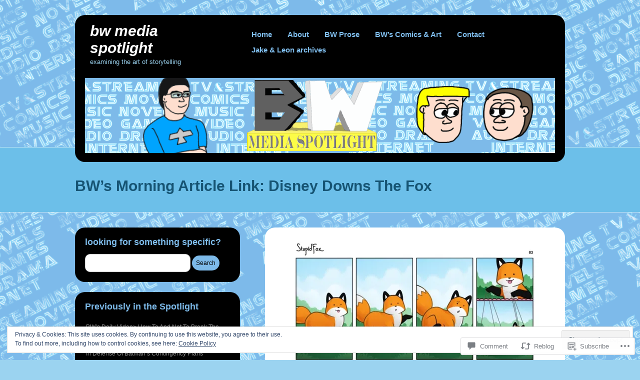

--- FILE ---
content_type: text/html; charset=UTF-8
request_url: https://bwspotlight.com/2020/08/13/bws-morning-article-link-disney-downs-the-fox/
body_size: 53002
content:
<!DOCTYPE html>
<!--[if IE 7]>
<html id="ie7" lang="en">
<![endif]-->
<!--[if IE 8]>
<html id="ie8" lang="en">
<![endif]-->
<!--[if (!IE)]><!-->
<html lang="en">
<!--<![endif]-->
<head>
<meta charset="UTF-8" />
<title>BW&#8217;s Morning Article Link: Disney Downs The Fox | BW Media Spotlight</title>
<link rel="profile" href="http://gmpg.org/xfn/11" />
<link rel="pingback" href="https://bwspotlight.com/xmlrpc.php" />
<meta name='robots' content='max-image-preview:large' />
<meta name="google-site-verification" content="eA8VTPtRK7taM8xx11qAxOb-vGZAlwXc5TT8HSijJQ4" />

<!-- Async WordPress.com Remote Login -->
<script id="wpcom_remote_login_js">
var wpcom_remote_login_extra_auth = '';
function wpcom_remote_login_remove_dom_node_id( element_id ) {
	var dom_node = document.getElementById( element_id );
	if ( dom_node ) { dom_node.parentNode.removeChild( dom_node ); }
}
function wpcom_remote_login_remove_dom_node_classes( class_name ) {
	var dom_nodes = document.querySelectorAll( '.' + class_name );
	for ( var i = 0; i < dom_nodes.length; i++ ) {
		dom_nodes[ i ].parentNode.removeChild( dom_nodes[ i ] );
	}
}
function wpcom_remote_login_final_cleanup() {
	wpcom_remote_login_remove_dom_node_classes( "wpcom_remote_login_msg" );
	wpcom_remote_login_remove_dom_node_id( "wpcom_remote_login_key" );
	wpcom_remote_login_remove_dom_node_id( "wpcom_remote_login_validate" );
	wpcom_remote_login_remove_dom_node_id( "wpcom_remote_login_js" );
	wpcom_remote_login_remove_dom_node_id( "wpcom_request_access_iframe" );
	wpcom_remote_login_remove_dom_node_id( "wpcom_request_access_styles" );
}

// Watch for messages back from the remote login
window.addEventListener( "message", function( e ) {
	if ( e.origin === "https://r-login.wordpress.com" ) {
		var data = {};
		try {
			data = JSON.parse( e.data );
		} catch( e ) {
			wpcom_remote_login_final_cleanup();
			return;
		}

		if ( data.msg === 'LOGIN' ) {
			// Clean up the login check iframe
			wpcom_remote_login_remove_dom_node_id( "wpcom_remote_login_key" );

			var id_regex = new RegExp( /^[0-9]+$/ );
			var token_regex = new RegExp( /^.*|.*|.*$/ );
			if (
				token_regex.test( data.token )
				&& id_regex.test( data.wpcomid )
			) {
				// We have everything we need to ask for a login
				var script = document.createElement( "script" );
				script.setAttribute( "id", "wpcom_remote_login_validate" );
				script.src = '/remote-login.php?wpcom_remote_login=validate'
					+ '&wpcomid=' + data.wpcomid
					+ '&token=' + encodeURIComponent( data.token )
					+ '&host=' + window.location.protocol
					+ '//' + window.location.hostname
					+ '&postid=55469'
					+ '&is_singular=1';
				document.body.appendChild( script );
			}

			return;
		}

		// Safari ITP, not logged in, so redirect
		if ( data.msg === 'LOGIN-REDIRECT' ) {
			window.location = 'https://wordpress.com/log-in?redirect_to=' + window.location.href;
			return;
		}

		// Safari ITP, storage access failed, remove the request
		if ( data.msg === 'LOGIN-REMOVE' ) {
			var css_zap = 'html { -webkit-transition: margin-top 1s; transition: margin-top 1s; } /* 9001 */ html { margin-top: 0 !important; } * html body { margin-top: 0 !important; } @media screen and ( max-width: 782px ) { html { margin-top: 0 !important; } * html body { margin-top: 0 !important; } }';
			var style_zap = document.createElement( 'style' );
			style_zap.type = 'text/css';
			style_zap.appendChild( document.createTextNode( css_zap ) );
			document.body.appendChild( style_zap );

			var e = document.getElementById( 'wpcom_request_access_iframe' );
			e.parentNode.removeChild( e );

			document.cookie = 'wordpress_com_login_access=denied; path=/; max-age=31536000';

			return;
		}

		// Safari ITP
		if ( data.msg === 'REQUEST_ACCESS' ) {
			console.log( 'request access: safari' );

			// Check ITP iframe enable/disable knob
			if ( wpcom_remote_login_extra_auth !== 'safari_itp_iframe' ) {
				return;
			}

			// If we are in a "private window" there is no ITP.
			var private_window = false;
			try {
				var opendb = window.openDatabase( null, null, null, null );
			} catch( e ) {
				private_window = true;
			}

			if ( private_window ) {
				console.log( 'private window' );
				return;
			}

			var iframe = document.createElement( 'iframe' );
			iframe.id = 'wpcom_request_access_iframe';
			iframe.setAttribute( 'scrolling', 'no' );
			iframe.setAttribute( 'sandbox', 'allow-storage-access-by-user-activation allow-scripts allow-same-origin allow-top-navigation-by-user-activation' );
			iframe.src = 'https://r-login.wordpress.com/remote-login.php?wpcom_remote_login=request_access&origin=' + encodeURIComponent( data.origin ) + '&wpcomid=' + encodeURIComponent( data.wpcomid );

			var css = 'html { -webkit-transition: margin-top 1s; transition: margin-top 1s; } /* 9001 */ html { margin-top: 46px !important; } * html body { margin-top: 46px !important; } @media screen and ( max-width: 660px ) { html { margin-top: 71px !important; } * html body { margin-top: 71px !important; } #wpcom_request_access_iframe { display: block; height: 71px !important; } } #wpcom_request_access_iframe { border: 0px; height: 46px; position: fixed; top: 0; left: 0; width: 100%; min-width: 100%; z-index: 99999; background: #23282d; } ';

			var style = document.createElement( 'style' );
			style.type = 'text/css';
			style.id = 'wpcom_request_access_styles';
			style.appendChild( document.createTextNode( css ) );
			document.body.appendChild( style );

			document.body.appendChild( iframe );
		}

		if ( data.msg === 'DONE' ) {
			wpcom_remote_login_final_cleanup();
		}
	}
}, false );

// Inject the remote login iframe after the page has had a chance to load
// more critical resources
window.addEventListener( "DOMContentLoaded", function( e ) {
	var iframe = document.createElement( "iframe" );
	iframe.style.display = "none";
	iframe.setAttribute( "scrolling", "no" );
	iframe.setAttribute( "id", "wpcom_remote_login_key" );
	iframe.src = "https://r-login.wordpress.com/remote-login.php"
		+ "?wpcom_remote_login=key"
		+ "&origin=aHR0cHM6Ly9id3Nwb3RsaWdodC5jb20%3D"
		+ "&wpcomid=5191096"
		+ "&time=" + Math.floor( Date.now() / 1000 );
	document.body.appendChild( iframe );
}, false );
</script>
<link rel='dns-prefetch' href='//s0.wp.com' />
<link rel='dns-prefetch' href='//widgets.wp.com' />
<link rel='dns-prefetch' href='//wordpress.com' />
<link rel="alternate" type="application/rss+xml" title="BW Media Spotlight &raquo; Feed" href="https://bwspotlight.com/feed/" />
<link rel="alternate" type="application/rss+xml" title="BW Media Spotlight &raquo; Comments Feed" href="https://bwspotlight.com/comments/feed/" />
<link rel="alternate" type="application/rss+xml" title="BW Media Spotlight &raquo; BW&#8217;s Morning Article Link: Disney Downs The&nbsp;Fox Comments Feed" href="https://bwspotlight.com/2020/08/13/bws-morning-article-link-disney-downs-the-fox/feed/" />
	<script type="text/javascript">
		/* <![CDATA[ */
		function addLoadEvent(func) {
			var oldonload = window.onload;
			if (typeof window.onload != 'function') {
				window.onload = func;
			} else {
				window.onload = function () {
					oldonload();
					func();
				}
			}
		}
		/* ]]> */
	</script>
	<link crossorigin='anonymous' rel='stylesheet' id='all-css-0-1' href='/_static/??-eJx9jFEKwjAQRC9kXKqV+iOeJSRLSbPJBndD6O1tpFAQ8WfgMTMPWjGOs2JWSNUUqnPIAi34GVUA69ZyDGjINlBMhayigOhKeHYiJ/gtWFCLdXFnSMw9fKXt/MIu8aaw6Bf9U1KIeIg/1OfP9Bim2/VyH6dhXN5pUk2g&cssminify=yes' type='text/css' media='all' />
<style id='wp-emoji-styles-inline-css'>

	img.wp-smiley, img.emoji {
		display: inline !important;
		border: none !important;
		box-shadow: none !important;
		height: 1em !important;
		width: 1em !important;
		margin: 0 0.07em !important;
		vertical-align: -0.1em !important;
		background: none !important;
		padding: 0 !important;
	}
/*# sourceURL=wp-emoji-styles-inline-css */
</style>
<link crossorigin='anonymous' rel='stylesheet' id='all-css-2-1' href='/wp-content/plugins/gutenberg-core/v22.2.0/build/styles/block-library/style.css?m=1764855221i&cssminify=yes' type='text/css' media='all' />
<style id='wp-block-library-inline-css'>
.has-text-align-justify {
	text-align:justify;
}
.has-text-align-justify{text-align:justify;}

/*# sourceURL=wp-block-library-inline-css */
</style><style id='global-styles-inline-css'>
:root{--wp--preset--aspect-ratio--square: 1;--wp--preset--aspect-ratio--4-3: 4/3;--wp--preset--aspect-ratio--3-4: 3/4;--wp--preset--aspect-ratio--3-2: 3/2;--wp--preset--aspect-ratio--2-3: 2/3;--wp--preset--aspect-ratio--16-9: 16/9;--wp--preset--aspect-ratio--9-16: 9/16;--wp--preset--color--black: #000000;--wp--preset--color--cyan-bluish-gray: #abb8c3;--wp--preset--color--white: #ffffff;--wp--preset--color--pale-pink: #f78da7;--wp--preset--color--vivid-red: #cf2e2e;--wp--preset--color--luminous-vivid-orange: #ff6900;--wp--preset--color--luminous-vivid-amber: #fcb900;--wp--preset--color--light-green-cyan: #7bdcb5;--wp--preset--color--vivid-green-cyan: #00d084;--wp--preset--color--pale-cyan-blue: #8ed1fc;--wp--preset--color--vivid-cyan-blue: #0693e3;--wp--preset--color--vivid-purple: #9b51e0;--wp--preset--gradient--vivid-cyan-blue-to-vivid-purple: linear-gradient(135deg,rgb(6,147,227) 0%,rgb(155,81,224) 100%);--wp--preset--gradient--light-green-cyan-to-vivid-green-cyan: linear-gradient(135deg,rgb(122,220,180) 0%,rgb(0,208,130) 100%);--wp--preset--gradient--luminous-vivid-amber-to-luminous-vivid-orange: linear-gradient(135deg,rgb(252,185,0) 0%,rgb(255,105,0) 100%);--wp--preset--gradient--luminous-vivid-orange-to-vivid-red: linear-gradient(135deg,rgb(255,105,0) 0%,rgb(207,46,46) 100%);--wp--preset--gradient--very-light-gray-to-cyan-bluish-gray: linear-gradient(135deg,rgb(238,238,238) 0%,rgb(169,184,195) 100%);--wp--preset--gradient--cool-to-warm-spectrum: linear-gradient(135deg,rgb(74,234,220) 0%,rgb(151,120,209) 20%,rgb(207,42,186) 40%,rgb(238,44,130) 60%,rgb(251,105,98) 80%,rgb(254,248,76) 100%);--wp--preset--gradient--blush-light-purple: linear-gradient(135deg,rgb(255,206,236) 0%,rgb(152,150,240) 100%);--wp--preset--gradient--blush-bordeaux: linear-gradient(135deg,rgb(254,205,165) 0%,rgb(254,45,45) 50%,rgb(107,0,62) 100%);--wp--preset--gradient--luminous-dusk: linear-gradient(135deg,rgb(255,203,112) 0%,rgb(199,81,192) 50%,rgb(65,88,208) 100%);--wp--preset--gradient--pale-ocean: linear-gradient(135deg,rgb(255,245,203) 0%,rgb(182,227,212) 50%,rgb(51,167,181) 100%);--wp--preset--gradient--electric-grass: linear-gradient(135deg,rgb(202,248,128) 0%,rgb(113,206,126) 100%);--wp--preset--gradient--midnight: linear-gradient(135deg,rgb(2,3,129) 0%,rgb(40,116,252) 100%);--wp--preset--font-size--small: 13px;--wp--preset--font-size--medium: 20px;--wp--preset--font-size--large: 36px;--wp--preset--font-size--x-large: 42px;--wp--preset--font-family--albert-sans: 'Albert Sans', sans-serif;--wp--preset--font-family--alegreya: Alegreya, serif;--wp--preset--font-family--arvo: Arvo, serif;--wp--preset--font-family--bodoni-moda: 'Bodoni Moda', serif;--wp--preset--font-family--bricolage-grotesque: 'Bricolage Grotesque', sans-serif;--wp--preset--font-family--cabin: Cabin, sans-serif;--wp--preset--font-family--chivo: Chivo, sans-serif;--wp--preset--font-family--commissioner: Commissioner, sans-serif;--wp--preset--font-family--cormorant: Cormorant, serif;--wp--preset--font-family--courier-prime: 'Courier Prime', monospace;--wp--preset--font-family--crimson-pro: 'Crimson Pro', serif;--wp--preset--font-family--dm-mono: 'DM Mono', monospace;--wp--preset--font-family--dm-sans: 'DM Sans', sans-serif;--wp--preset--font-family--dm-serif-display: 'DM Serif Display', serif;--wp--preset--font-family--domine: Domine, serif;--wp--preset--font-family--eb-garamond: 'EB Garamond', serif;--wp--preset--font-family--epilogue: Epilogue, sans-serif;--wp--preset--font-family--fahkwang: Fahkwang, sans-serif;--wp--preset--font-family--figtree: Figtree, sans-serif;--wp--preset--font-family--fira-sans: 'Fira Sans', sans-serif;--wp--preset--font-family--fjalla-one: 'Fjalla One', sans-serif;--wp--preset--font-family--fraunces: Fraunces, serif;--wp--preset--font-family--gabarito: Gabarito, system-ui;--wp--preset--font-family--ibm-plex-mono: 'IBM Plex Mono', monospace;--wp--preset--font-family--ibm-plex-sans: 'IBM Plex Sans', sans-serif;--wp--preset--font-family--ibarra-real-nova: 'Ibarra Real Nova', serif;--wp--preset--font-family--instrument-serif: 'Instrument Serif', serif;--wp--preset--font-family--inter: Inter, sans-serif;--wp--preset--font-family--josefin-sans: 'Josefin Sans', sans-serif;--wp--preset--font-family--jost: Jost, sans-serif;--wp--preset--font-family--libre-baskerville: 'Libre Baskerville', serif;--wp--preset--font-family--libre-franklin: 'Libre Franklin', sans-serif;--wp--preset--font-family--literata: Literata, serif;--wp--preset--font-family--lora: Lora, serif;--wp--preset--font-family--merriweather: Merriweather, serif;--wp--preset--font-family--montserrat: Montserrat, sans-serif;--wp--preset--font-family--newsreader: Newsreader, serif;--wp--preset--font-family--noto-sans-mono: 'Noto Sans Mono', sans-serif;--wp--preset--font-family--nunito: Nunito, sans-serif;--wp--preset--font-family--open-sans: 'Open Sans', sans-serif;--wp--preset--font-family--overpass: Overpass, sans-serif;--wp--preset--font-family--pt-serif: 'PT Serif', serif;--wp--preset--font-family--petrona: Petrona, serif;--wp--preset--font-family--piazzolla: Piazzolla, serif;--wp--preset--font-family--playfair-display: 'Playfair Display', serif;--wp--preset--font-family--plus-jakarta-sans: 'Plus Jakarta Sans', sans-serif;--wp--preset--font-family--poppins: Poppins, sans-serif;--wp--preset--font-family--raleway: Raleway, sans-serif;--wp--preset--font-family--roboto: Roboto, sans-serif;--wp--preset--font-family--roboto-slab: 'Roboto Slab', serif;--wp--preset--font-family--rubik: Rubik, sans-serif;--wp--preset--font-family--rufina: Rufina, serif;--wp--preset--font-family--sora: Sora, sans-serif;--wp--preset--font-family--source-sans-3: 'Source Sans 3', sans-serif;--wp--preset--font-family--source-serif-4: 'Source Serif 4', serif;--wp--preset--font-family--space-mono: 'Space Mono', monospace;--wp--preset--font-family--syne: Syne, sans-serif;--wp--preset--font-family--texturina: Texturina, serif;--wp--preset--font-family--urbanist: Urbanist, sans-serif;--wp--preset--font-family--work-sans: 'Work Sans', sans-serif;--wp--preset--spacing--20: 0.44rem;--wp--preset--spacing--30: 0.67rem;--wp--preset--spacing--40: 1rem;--wp--preset--spacing--50: 1.5rem;--wp--preset--spacing--60: 2.25rem;--wp--preset--spacing--70: 3.38rem;--wp--preset--spacing--80: 5.06rem;--wp--preset--shadow--natural: 6px 6px 9px rgba(0, 0, 0, 0.2);--wp--preset--shadow--deep: 12px 12px 50px rgba(0, 0, 0, 0.4);--wp--preset--shadow--sharp: 6px 6px 0px rgba(0, 0, 0, 0.2);--wp--preset--shadow--outlined: 6px 6px 0px -3px rgb(255, 255, 255), 6px 6px rgb(0, 0, 0);--wp--preset--shadow--crisp: 6px 6px 0px rgb(0, 0, 0);}:where(.is-layout-flex){gap: 0.5em;}:where(.is-layout-grid){gap: 0.5em;}body .is-layout-flex{display: flex;}.is-layout-flex{flex-wrap: wrap;align-items: center;}.is-layout-flex > :is(*, div){margin: 0;}body .is-layout-grid{display: grid;}.is-layout-grid > :is(*, div){margin: 0;}:where(.wp-block-columns.is-layout-flex){gap: 2em;}:where(.wp-block-columns.is-layout-grid){gap: 2em;}:where(.wp-block-post-template.is-layout-flex){gap: 1.25em;}:where(.wp-block-post-template.is-layout-grid){gap: 1.25em;}.has-black-color{color: var(--wp--preset--color--black) !important;}.has-cyan-bluish-gray-color{color: var(--wp--preset--color--cyan-bluish-gray) !important;}.has-white-color{color: var(--wp--preset--color--white) !important;}.has-pale-pink-color{color: var(--wp--preset--color--pale-pink) !important;}.has-vivid-red-color{color: var(--wp--preset--color--vivid-red) !important;}.has-luminous-vivid-orange-color{color: var(--wp--preset--color--luminous-vivid-orange) !important;}.has-luminous-vivid-amber-color{color: var(--wp--preset--color--luminous-vivid-amber) !important;}.has-light-green-cyan-color{color: var(--wp--preset--color--light-green-cyan) !important;}.has-vivid-green-cyan-color{color: var(--wp--preset--color--vivid-green-cyan) !important;}.has-pale-cyan-blue-color{color: var(--wp--preset--color--pale-cyan-blue) !important;}.has-vivid-cyan-blue-color{color: var(--wp--preset--color--vivid-cyan-blue) !important;}.has-vivid-purple-color{color: var(--wp--preset--color--vivid-purple) !important;}.has-black-background-color{background-color: var(--wp--preset--color--black) !important;}.has-cyan-bluish-gray-background-color{background-color: var(--wp--preset--color--cyan-bluish-gray) !important;}.has-white-background-color{background-color: var(--wp--preset--color--white) !important;}.has-pale-pink-background-color{background-color: var(--wp--preset--color--pale-pink) !important;}.has-vivid-red-background-color{background-color: var(--wp--preset--color--vivid-red) !important;}.has-luminous-vivid-orange-background-color{background-color: var(--wp--preset--color--luminous-vivid-orange) !important;}.has-luminous-vivid-amber-background-color{background-color: var(--wp--preset--color--luminous-vivid-amber) !important;}.has-light-green-cyan-background-color{background-color: var(--wp--preset--color--light-green-cyan) !important;}.has-vivid-green-cyan-background-color{background-color: var(--wp--preset--color--vivid-green-cyan) !important;}.has-pale-cyan-blue-background-color{background-color: var(--wp--preset--color--pale-cyan-blue) !important;}.has-vivid-cyan-blue-background-color{background-color: var(--wp--preset--color--vivid-cyan-blue) !important;}.has-vivid-purple-background-color{background-color: var(--wp--preset--color--vivid-purple) !important;}.has-black-border-color{border-color: var(--wp--preset--color--black) !important;}.has-cyan-bluish-gray-border-color{border-color: var(--wp--preset--color--cyan-bluish-gray) !important;}.has-white-border-color{border-color: var(--wp--preset--color--white) !important;}.has-pale-pink-border-color{border-color: var(--wp--preset--color--pale-pink) !important;}.has-vivid-red-border-color{border-color: var(--wp--preset--color--vivid-red) !important;}.has-luminous-vivid-orange-border-color{border-color: var(--wp--preset--color--luminous-vivid-orange) !important;}.has-luminous-vivid-amber-border-color{border-color: var(--wp--preset--color--luminous-vivid-amber) !important;}.has-light-green-cyan-border-color{border-color: var(--wp--preset--color--light-green-cyan) !important;}.has-vivid-green-cyan-border-color{border-color: var(--wp--preset--color--vivid-green-cyan) !important;}.has-pale-cyan-blue-border-color{border-color: var(--wp--preset--color--pale-cyan-blue) !important;}.has-vivid-cyan-blue-border-color{border-color: var(--wp--preset--color--vivid-cyan-blue) !important;}.has-vivid-purple-border-color{border-color: var(--wp--preset--color--vivid-purple) !important;}.has-vivid-cyan-blue-to-vivid-purple-gradient-background{background: var(--wp--preset--gradient--vivid-cyan-blue-to-vivid-purple) !important;}.has-light-green-cyan-to-vivid-green-cyan-gradient-background{background: var(--wp--preset--gradient--light-green-cyan-to-vivid-green-cyan) !important;}.has-luminous-vivid-amber-to-luminous-vivid-orange-gradient-background{background: var(--wp--preset--gradient--luminous-vivid-amber-to-luminous-vivid-orange) !important;}.has-luminous-vivid-orange-to-vivid-red-gradient-background{background: var(--wp--preset--gradient--luminous-vivid-orange-to-vivid-red) !important;}.has-very-light-gray-to-cyan-bluish-gray-gradient-background{background: var(--wp--preset--gradient--very-light-gray-to-cyan-bluish-gray) !important;}.has-cool-to-warm-spectrum-gradient-background{background: var(--wp--preset--gradient--cool-to-warm-spectrum) !important;}.has-blush-light-purple-gradient-background{background: var(--wp--preset--gradient--blush-light-purple) !important;}.has-blush-bordeaux-gradient-background{background: var(--wp--preset--gradient--blush-bordeaux) !important;}.has-luminous-dusk-gradient-background{background: var(--wp--preset--gradient--luminous-dusk) !important;}.has-pale-ocean-gradient-background{background: var(--wp--preset--gradient--pale-ocean) !important;}.has-electric-grass-gradient-background{background: var(--wp--preset--gradient--electric-grass) !important;}.has-midnight-gradient-background{background: var(--wp--preset--gradient--midnight) !important;}.has-small-font-size{font-size: var(--wp--preset--font-size--small) !important;}.has-medium-font-size{font-size: var(--wp--preset--font-size--medium) !important;}.has-large-font-size{font-size: var(--wp--preset--font-size--large) !important;}.has-x-large-font-size{font-size: var(--wp--preset--font-size--x-large) !important;}.has-albert-sans-font-family{font-family: var(--wp--preset--font-family--albert-sans) !important;}.has-alegreya-font-family{font-family: var(--wp--preset--font-family--alegreya) !important;}.has-arvo-font-family{font-family: var(--wp--preset--font-family--arvo) !important;}.has-bodoni-moda-font-family{font-family: var(--wp--preset--font-family--bodoni-moda) !important;}.has-bricolage-grotesque-font-family{font-family: var(--wp--preset--font-family--bricolage-grotesque) !important;}.has-cabin-font-family{font-family: var(--wp--preset--font-family--cabin) !important;}.has-chivo-font-family{font-family: var(--wp--preset--font-family--chivo) !important;}.has-commissioner-font-family{font-family: var(--wp--preset--font-family--commissioner) !important;}.has-cormorant-font-family{font-family: var(--wp--preset--font-family--cormorant) !important;}.has-courier-prime-font-family{font-family: var(--wp--preset--font-family--courier-prime) !important;}.has-crimson-pro-font-family{font-family: var(--wp--preset--font-family--crimson-pro) !important;}.has-dm-mono-font-family{font-family: var(--wp--preset--font-family--dm-mono) !important;}.has-dm-sans-font-family{font-family: var(--wp--preset--font-family--dm-sans) !important;}.has-dm-serif-display-font-family{font-family: var(--wp--preset--font-family--dm-serif-display) !important;}.has-domine-font-family{font-family: var(--wp--preset--font-family--domine) !important;}.has-eb-garamond-font-family{font-family: var(--wp--preset--font-family--eb-garamond) !important;}.has-epilogue-font-family{font-family: var(--wp--preset--font-family--epilogue) !important;}.has-fahkwang-font-family{font-family: var(--wp--preset--font-family--fahkwang) !important;}.has-figtree-font-family{font-family: var(--wp--preset--font-family--figtree) !important;}.has-fira-sans-font-family{font-family: var(--wp--preset--font-family--fira-sans) !important;}.has-fjalla-one-font-family{font-family: var(--wp--preset--font-family--fjalla-one) !important;}.has-fraunces-font-family{font-family: var(--wp--preset--font-family--fraunces) !important;}.has-gabarito-font-family{font-family: var(--wp--preset--font-family--gabarito) !important;}.has-ibm-plex-mono-font-family{font-family: var(--wp--preset--font-family--ibm-plex-mono) !important;}.has-ibm-plex-sans-font-family{font-family: var(--wp--preset--font-family--ibm-plex-sans) !important;}.has-ibarra-real-nova-font-family{font-family: var(--wp--preset--font-family--ibarra-real-nova) !important;}.has-instrument-serif-font-family{font-family: var(--wp--preset--font-family--instrument-serif) !important;}.has-inter-font-family{font-family: var(--wp--preset--font-family--inter) !important;}.has-josefin-sans-font-family{font-family: var(--wp--preset--font-family--josefin-sans) !important;}.has-jost-font-family{font-family: var(--wp--preset--font-family--jost) !important;}.has-libre-baskerville-font-family{font-family: var(--wp--preset--font-family--libre-baskerville) !important;}.has-libre-franklin-font-family{font-family: var(--wp--preset--font-family--libre-franklin) !important;}.has-literata-font-family{font-family: var(--wp--preset--font-family--literata) !important;}.has-lora-font-family{font-family: var(--wp--preset--font-family--lora) !important;}.has-merriweather-font-family{font-family: var(--wp--preset--font-family--merriweather) !important;}.has-montserrat-font-family{font-family: var(--wp--preset--font-family--montserrat) !important;}.has-newsreader-font-family{font-family: var(--wp--preset--font-family--newsreader) !important;}.has-noto-sans-mono-font-family{font-family: var(--wp--preset--font-family--noto-sans-mono) !important;}.has-nunito-font-family{font-family: var(--wp--preset--font-family--nunito) !important;}.has-open-sans-font-family{font-family: var(--wp--preset--font-family--open-sans) !important;}.has-overpass-font-family{font-family: var(--wp--preset--font-family--overpass) !important;}.has-pt-serif-font-family{font-family: var(--wp--preset--font-family--pt-serif) !important;}.has-petrona-font-family{font-family: var(--wp--preset--font-family--petrona) !important;}.has-piazzolla-font-family{font-family: var(--wp--preset--font-family--piazzolla) !important;}.has-playfair-display-font-family{font-family: var(--wp--preset--font-family--playfair-display) !important;}.has-plus-jakarta-sans-font-family{font-family: var(--wp--preset--font-family--plus-jakarta-sans) !important;}.has-poppins-font-family{font-family: var(--wp--preset--font-family--poppins) !important;}.has-raleway-font-family{font-family: var(--wp--preset--font-family--raleway) !important;}.has-roboto-font-family{font-family: var(--wp--preset--font-family--roboto) !important;}.has-roboto-slab-font-family{font-family: var(--wp--preset--font-family--roboto-slab) !important;}.has-rubik-font-family{font-family: var(--wp--preset--font-family--rubik) !important;}.has-rufina-font-family{font-family: var(--wp--preset--font-family--rufina) !important;}.has-sora-font-family{font-family: var(--wp--preset--font-family--sora) !important;}.has-source-sans-3-font-family{font-family: var(--wp--preset--font-family--source-sans-3) !important;}.has-source-serif-4-font-family{font-family: var(--wp--preset--font-family--source-serif-4) !important;}.has-space-mono-font-family{font-family: var(--wp--preset--font-family--space-mono) !important;}.has-syne-font-family{font-family: var(--wp--preset--font-family--syne) !important;}.has-texturina-font-family{font-family: var(--wp--preset--font-family--texturina) !important;}.has-urbanist-font-family{font-family: var(--wp--preset--font-family--urbanist) !important;}.has-work-sans-font-family{font-family: var(--wp--preset--font-family--work-sans) !important;}
/*# sourceURL=global-styles-inline-css */
</style>

<style id='classic-theme-styles-inline-css'>
/*! This file is auto-generated */
.wp-block-button__link{color:#fff;background-color:#32373c;border-radius:9999px;box-shadow:none;text-decoration:none;padding:calc(.667em + 2px) calc(1.333em + 2px);font-size:1.125em}.wp-block-file__button{background:#32373c;color:#fff;text-decoration:none}
/*# sourceURL=/wp-includes/css/classic-themes.min.css */
</style>
<link crossorigin='anonymous' rel='stylesheet' id='all-css-4-1' href='/_static/??-eJx9jskOwjAMRH+IYPblgPgUlMWClDqJYqf9fVxVXABxseSZefbAWIzPSTAJUDOlb/eYGHyuqDoVK6AJwhAt9kgaW3rmBfzGxqKMca5UZDY6KTYy8lCQ/3EdSrH+aVSaT8wGUM7pbd4GTCFXsE0yWZHovzDg6sG12AcYsDp9reLUmT/3qcyVLuvj4bRd7fbnTfcCmvdj7g==&cssminify=yes' type='text/css' media='all' />
<link rel='stylesheet' id='verbum-gutenberg-css-css' href='https://widgets.wp.com/verbum-block-editor/block-editor.css?ver=1738686361' media='all' />
<link crossorigin='anonymous' rel='stylesheet' id='all-css-6-1' href='/_static/??-eJx9jeEKwjAMhF/IGkaH4g/xWboSazRtypoxfHujgk4F/919yd3BXF2UolgU8uQqT4lKgyg5G3JMFzTXvsjayAoIiihZur3E87Do1BNma6jTAA0ZowZoemX8eVyMjziwJJPpsfy2/0IJxbHEoCTlw7gjBxrv0UPed9u+2+y87/35BnPqXPo=&cssminify=yes' type='text/css' media='all' />
<link crossorigin='anonymous' rel='stylesheet' id='print-css-7-1' href='/wp-content/mu-plugins/global-print/global-print.css?m=1465851035i&cssminify=yes' type='text/css' media='print' />
<style id='jetpack-global-styles-frontend-style-inline-css'>
:root { --font-headings: unset; --font-base: unset; --font-headings-default: -apple-system,BlinkMacSystemFont,"Segoe UI",Roboto,Oxygen-Sans,Ubuntu,Cantarell,"Helvetica Neue",sans-serif; --font-base-default: -apple-system,BlinkMacSystemFont,"Segoe UI",Roboto,Oxygen-Sans,Ubuntu,Cantarell,"Helvetica Neue",sans-serif;}
/*# sourceURL=jetpack-global-styles-frontend-style-inline-css */
</style>
<link crossorigin='anonymous' rel='stylesheet' id='all-css-10-1' href='/_static/??-eJyNjcEKwjAQRH/IuFQj9SJ+isRsSLZusqWbUPx7W+lFBPEyzMDMPJhH46XUUCrkZkZukYrCEOro/GPLkEVWwcZBQZObAjrE59tSiXuvuoP/n25UPKh4cmxYouhH+HqrKeSFmyxElrvjX7iZMIaqsFQ2b+JEaFxBw6R13V7zpetPx8PZ9p0dXpQMX7Y=&cssminify=yes' type='text/css' media='all' />
<script type="text/javascript" id="jetpack_related-posts-js-extra">
/* <![CDATA[ */
var related_posts_js_options = {"post_heading":"h4"};
//# sourceURL=jetpack_related-posts-js-extra
/* ]]> */
</script>
<script type="text/javascript" id="wpcom-actionbar-placeholder-js-extra">
/* <![CDATA[ */
var actionbardata = {"siteID":"5191096","postID":"55469","siteURL":"https://bwspotlight.com","xhrURL":"https://bwspotlight.com/wp-admin/admin-ajax.php","nonce":"71a014318e","isLoggedIn":"","statusMessage":"","subsEmailDefault":"instantly","proxyScriptUrl":"https://s0.wp.com/wp-content/js/wpcom-proxy-request.js?m=1513050504i&amp;ver=20211021","shortlink":"https://wp.me/plMrm-eqF","i18n":{"followedText":"New posts from this site will now appear in your \u003Ca href=\"https://wordpress.com/reader\"\u003EReader\u003C/a\u003E","foldBar":"Collapse this bar","unfoldBar":"Expand this bar","shortLinkCopied":"Shortlink copied to clipboard."}};
//# sourceURL=wpcom-actionbar-placeholder-js-extra
/* ]]> */
</script>
<script type="text/javascript" id="jetpack-mu-wpcom-settings-js-before">
/* <![CDATA[ */
var JETPACK_MU_WPCOM_SETTINGS = {"assetsUrl":"https://s0.wp.com/wp-content/mu-plugins/jetpack-mu-wpcom-plugin/moon/jetpack_vendor/automattic/jetpack-mu-wpcom/src/build/"};
//# sourceURL=jetpack-mu-wpcom-settings-js-before
/* ]]> */
</script>
<script crossorigin='anonymous' type='text/javascript'  src='/_static/??-eJxdjuEOwiAMhF9I1rlk+sv4KIYBISC0hMLQt3dTY+Z+9S7td1doSSjCYrBArCKFah0yeFOSVPevh0iEcHOoYKouaMgmyGK0SMSF/10XHXaeD7AJ9stNKCJlejz3uymQ/dU2ylpqFipIZsMrqGKCeViHQEJhdcr7iM3fzWlryhv8SDHVhZydaQt1jZfjeRz7/jQMo38BmJ1clA=='></script>
<script type="text/javascript" id="rlt-proxy-js-after">
/* <![CDATA[ */
	rltInitialize( {"token":null,"iframeOrigins":["https:\/\/widgets.wp.com"]} );
//# sourceURL=rlt-proxy-js-after
/* ]]> */
</script>
<link rel="EditURI" type="application/rsd+xml" title="RSD" href="https://bwmedia.wordpress.com/xmlrpc.php?rsd" />
<meta name="generator" content="WordPress.com" />
<link rel="canonical" href="https://bwspotlight.com/2020/08/13/bws-morning-article-link-disney-downs-the-fox/" />
<link rel='shortlink' href='https://wp.me/plMrm-eqF' />
<link rel="alternate" type="application/json+oembed" href="https://public-api.wordpress.com/oembed/?format=json&amp;url=https%3A%2F%2Fbwspotlight.com%2F2020%2F08%2F13%2Fbws-morning-article-link-disney-downs-the-fox%2F&amp;for=wpcom-auto-discovery" /><link rel="alternate" type="application/xml+oembed" href="https://public-api.wordpress.com/oembed/?format=xml&amp;url=https%3A%2F%2Fbwspotlight.com%2F2020%2F08%2F13%2Fbws-morning-article-link-disney-downs-the-fox%2F&amp;for=wpcom-auto-discovery" />
<!-- Jetpack Open Graph Tags -->
<meta property="og:type" content="article" />
<meta property="og:title" content="BW&#8217;s Morning Article Link: Disney Downs The Fox" />
<meta property="og:url" content="https://bwspotlight.com/2020/08/13/bws-morning-article-link-disney-downs-the-fox/" />
<meta property="og:description" content="20th Century Fox is no more. Disney has started changing the names of the various studios." />
<meta property="article:published_time" content="2020-08-13T10:00:19+00:00" />
<meta property="article:modified_time" content="2020-08-12T23:22:44+00:00" />
<meta property="og:site_name" content="BW Media Spotlight" />
<meta property="og:image" content="https://bwspotlight.com/wp-content/uploads/2015/02/mickey-mouse-fcbd-flip.jpg" />
<meta property="og:image:width" content="354" />
<meta property="og:image:height" content="543" />
<meta property="og:image:alt" content="" />
<meta property="og:locale" content="en_US" />
<meta property="article:publisher" content="https://www.facebook.com/WordPresscom" />
<meta name="twitter:creator" content="@SW_Tronix" />
<meta name="twitter:site" content="@SW_Tronix" />
<meta name="twitter:text:title" content="BW&#8217;s Morning Article Link: Disney Downs The&nbsp;Fox" />
<meta name="twitter:image" content="https://bwspotlight.com/wp-content/uploads/2015/02/mickey-mouse-fcbd-flip.jpg?w=640" />
<meta name="twitter:card" content="summary_large_image" />

<!-- End Jetpack Open Graph Tags -->
<link rel='openid.server' href='https://bwspotlight.com/?openidserver=1' />
<link rel='openid.delegate' href='https://bwspotlight.com/' />
<link rel="search" type="application/opensearchdescription+xml" href="https://bwspotlight.com/osd.xml" title="BW Media Spotlight" />
<link rel="search" type="application/opensearchdescription+xml" href="https://s1.wp.com/opensearch.xml" title="WordPress.com" />
<meta name="theme-color" content="#9bd3f0" />
	<style type="text/css">
			#featured-posts-container,
		#single-header,
		#footer {
			background: none;
		}
		</style>
	<style type="text/css">.recentcomments a{display:inline !important;padding:0 !important;margin:0 !important;}</style>		<style type="text/css">
			.recentcomments a {
				display: inline !important;
				padding: 0 !important;
				margin: 0 !important;
			}

			table.recentcommentsavatartop img.avatar, table.recentcommentsavatarend img.avatar {
				border: 0px;
				margin: 0;
			}

			table.recentcommentsavatartop a, table.recentcommentsavatarend a {
				border: 0px !important;
				background-color: transparent !important;
			}

			td.recentcommentsavatarend, td.recentcommentsavatartop {
				padding: 0px 0px 1px 0px;
				margin: 0px;
			}

			td.recentcommentstextend {
				border: none !important;
				padding: 0px 0px 2px 10px;
			}

			.rtl td.recentcommentstextend {
				padding: 0px 10px 2px 0px;
			}

			td.recentcommentstexttop {
				border: none;
				padding: 0px 0px 0px 10px;
			}

			.rtl td.recentcommentstexttop {
				padding: 0px 10px 0px 0px;
			}
		</style>
		<meta name="description" content="20th Century Fox is no more. Disney has started changing the names of the various studios." />
<style type="text/css" id="custom-background-css">
body.custom-background { background-color: #9bd3f0; background-image: url("https://bwmedia.wordpress.com/wp-content/uploads/2025/07/bw-site-background-2025-2.png"); background-position: center top; background-size: auto; background-repeat: repeat; background-attachment: fixed; }
</style>
			<script type="text/javascript">

			window.doNotSellCallback = function() {

				var linkElements = [
					'a[href="https://wordpress.com/?ref=footer_blog"]',
					'a[href="https://wordpress.com/?ref=footer_website"]',
					'a[href="https://wordpress.com/?ref=vertical_footer"]',
					'a[href^="https://wordpress.com/?ref=footer_segment_"]',
				].join(',');

				var dnsLink = document.createElement( 'a' );
				dnsLink.href = 'https://wordpress.com/advertising-program-optout/';
				dnsLink.classList.add( 'do-not-sell-link' );
				dnsLink.rel = 'nofollow';
				dnsLink.style.marginLeft = '0.5em';
				dnsLink.textContent = 'Do Not Sell or Share My Personal Information';

				var creditLinks = document.querySelectorAll( linkElements );

				if ( 0 === creditLinks.length ) {
					return false;
				}

				Array.prototype.forEach.call( creditLinks, function( el ) {
					el.insertAdjacentElement( 'afterend', dnsLink );
				});

				return true;
			};

		</script>
		<style type="text/css" id="custom-colors-css">.entry-wrapper, #comments .pingback .comment-body, #comments .comment .comment-body,
.latest-post .latest-post-wrapper, .archive-post .archive-post-wrapper {
	color: #000;
}
a.comment-reply-link {
	color: #fff;
}
.entry-title, .entry-title a, .latest-post-title, .latest-post-title a, .archive-post-title, .archive-post-title a, .featured-entry-title, .featured-entry-title a { color: #222222;}
#nav-below a { color: #000000;}
.featured-posts div.featured-post-content { color: #000000;}
#site-generator { color: #5E5E5E;}
#site-generator a { color: #494949;}
body { background-color: #9bd3f0;}
body { color: #165473;}
#featured-posts-container, #single-header, #footer, #comments .avatar { background-color: #6CBFE9;}
.format-quote .entry-wrapper { background-color: #379ED1;}
#author-avatar img { border-color: #6CBFE9;}
#featured-posts-container, #single-header, #footer { border-color: #C5E6F6;}
.page-link a, .entry .more-link { background-color: #165473;}
#site-description { color: #9BD3F0;}
.entry-title a:hover { color: #1B6387;}
.archive-posts { border-color: #2E97CB;}
.entry-date, .entry-date a { color: #15546F;}
.widget_search #searchsubmit, #searchform #searchsubmit { background-color: #7DBAE9;}
a.comment-reply-link { background-color: #2774AE;}
#access li:hover > a, #access .current_page_ancestor > a, #access .current_page_item > a, #access .current_page_parent > a, #access .current-menu-ancestor > a, #access .current-menu-item > a, #access .current-menu-parent > a, .widget-area a:hover, #author-info-title { color: #7DBAE9;}
#access ul ul :hover > a, #access ul ul a { color: #2774AE;}
.featured-post .entry-date, .featured-post .entry-date a, .feature-slider .entry-date, .feature-slider .entry-date a { color: #19537F;}
#wp-calendar #prev a, #wp-calendar #next a { color: #7DBAE9;}
#wp-calendar #today { background-color: #7DBAE9;}
a { color: #2774AE;}
#access a, .widget-title, .widget-title a, #footer-widget-area .widget-title, #wp-calendar th, #footer-widget-area .widget-title a, .widget_twitter .timesince { color: #7DBAE9;}
</style>
<link rel="icon" href="https://bwspotlight.com/wp-content/uploads/2019/06/bw-forum-image.jpg?w=32" sizes="32x32" />
<link rel="icon" href="https://bwspotlight.com/wp-content/uploads/2019/06/bw-forum-image.jpg?w=192" sizes="192x192" />
<link rel="apple-touch-icon" href="https://bwspotlight.com/wp-content/uploads/2019/06/bw-forum-image.jpg?w=180" />
<meta name="msapplication-TileImage" content="https://bwspotlight.com/wp-content/uploads/2019/06/bw-forum-image.jpg?w=200" />
<script type="text/javascript">
	window.google_analytics_uacct = "UA-52447-2";
</script>

<script type="text/javascript">
	var _gaq = _gaq || [];
	_gaq.push(['_setAccount', 'UA-52447-2']);
	_gaq.push(['_gat._anonymizeIp']);
	_gaq.push(['_setDomainName', 'none']);
	_gaq.push(['_setAllowLinker', true]);
	_gaq.push(['_initData']);
	_gaq.push(['_trackPageview']);

	(function() {
		var ga = document.createElement('script'); ga.type = 'text/javascript'; ga.async = true;
		ga.src = ('https:' == document.location.protocol ? 'https://ssl' : 'http://www') + '.google-analytics.com/ga.js';
		(document.getElementsByTagName('head')[0] || document.getElementsByTagName('body')[0]).appendChild(ga);
	})();
</script>
<link crossorigin='anonymous' rel='stylesheet' id='all-css-0-3' href='/_static/??-eJydj9sKg0AMRH+oGqy00ofSTykag0R3N8FkEf++ll6gb23fZobDgYFFC5TklBxiLjTkgZPBSK4tTs8OUSTBlRNCFwQnA1tYaS7RbAffG6L0OZABtrNko/CGXsO/woX7gdzARQsV25L5GuhX3eNh5tCD5c5wZnWWDf5oZeR0N1/iuWoO9ak51tV+vAE1jny4&cssminify=yes' type='text/css' media='all' />
</head>

<body class="wp-singular post-template-default single single-post postid-55469 single-format-standard custom-background wp-theme-pubselecta customizer-styles-applied jetpack-reblog-enabled">
	<div id="header" class="clearfix">
				<div id="branding">
							<h3 id="logo">
				<span>
					<a href="https://bwspotlight.com/" title="BW Media Spotlight" rel="home">BW Media Spotlight</a>
				</span>
			</h3>
			<div id="site-description">examining the art of storytelling</div>
		</div><!-- #branding-->

		<div id="access" role="navigation">
						<div class="skip-link screen-reader-text"><a href="#content" title="Skip to content">Skip to content</a></div>
			<false class="menu"><ul>
<li ><a href="https://bwspotlight.com/">Home</a></li><li class="page_item page-item-2 page_item_has_children"><a href="https://bwspotlight.com/about/">About</a>
<ul class='children'>
	<li class="page_item page-item-20190"><a href="https://bwspotlight.com/about/history-of-bw/">The History Of&nbsp;BW</a></li>
</ul>
</li>
<li class="page_item page-item-106615"><a href="https://bwspotlight.com/bw-prose/">BW Prose</a></li>
<li class="page_item page-item-70239 page_item_has_children"><a href="https://bwspotlight.com/bws-comics-art/">BW&#8217;s Comics &amp;&nbsp;Art</a>
<ul class='children'>
	<li class="page_item page-item-70262"><a href="https://bwspotlight.com/bws-comics-art/captain-psa-public-service-announcer/">Captain PSA: Public Service&nbsp;Announcer</a></li>
	<li class="page_item page-item-70245"><a href="https://bwspotlight.com/bws-comics-art/captain-yuletide-champion-of-christmas/">Captain Yuletide: Guardian(s) Of&nbsp;Christmas</a></li>
</ul>
</li>
<li class="page_item page-item-783"><a href="https://bwspotlight.com/contact/">Contact</a></li>
<li class="page_item page-item-4053"><a href="https://bwspotlight.com/jake-leon/">Jake &amp; Leon&nbsp;archives</a></li>
</ul></false>
		</div><!-- #access -->

				<div id="header-image">
			<a href="https://bwspotlight.com/" title="BW Media Spotlight" rel="home"><img src="https://bwspotlight.com/wp-content/uploads/2025/07/cropped-bwms-header.png" width="940" height="150" alt="" /></a>
		</div>
				</div><!-- #header -->

	

<div id="single-header">
	<div class="single-title-wrap">
		<h1 class="single-title">BW&#8217;s Morning Article Link: Disney Downs The&nbsp;Fox</h1>
	</div><!-- .single-title-wrap" -->
</div><!-- #single-header-->



<div id="main" class="clearfix">

	<div id="content" role="main">

		
			<div id="post-55469" class="post-wrapper clearfix post-55469 post type-post status-publish format-standard has-post-thumbnail hentry category-movie-spotlight tag-20th-century-fox tag-disney">

	
	<div class="entry-wrapper clearfix">
		<div class="entry">
			<p><img data-attachment-id="32871" data-permalink="https://bwspotlight.com/2016/11/03/internet-spotlight-stupidfox/stupidfox-puppeteer/" data-orig-file="https://bwspotlight.com/wp-content/uploads/2016/11/stupidfox-puppeteer.jpg" data-orig-size="900,451" data-comments-opened="1" data-image-meta="{&quot;aperture&quot;:&quot;0&quot;,&quot;credit&quot;:&quot;&quot;,&quot;camera&quot;:&quot;&quot;,&quot;caption&quot;:&quot;&quot;,&quot;created_timestamp&quot;:&quot;0&quot;,&quot;copyright&quot;:&quot;&quot;,&quot;focal_length&quot;:&quot;0&quot;,&quot;iso&quot;:&quot;0&quot;,&quot;shutter_speed&quot;:&quot;0&quot;,&quot;title&quot;:&quot;&quot;,&quot;orientation&quot;:&quot;0&quot;}" data-image-title="stupidfox-puppeteer" data-image-description="" data-image-caption="" data-medium-file="https://bwspotlight.com/wp-content/uploads/2016/11/stupidfox-puppeteer.jpg?w=300" data-large-file="https://bwspotlight.com/wp-content/uploads/2016/11/stupidfox-puppeteer.jpg?w=900" class="aligncenter wp-image-32871 size-full" src="https://bwspotlight.com/wp-content/uploads/2016/11/stupidfox-puppeteer.jpg?w=560&#038;h=281" alt="" width="560" height="281" srcset="https://bwspotlight.com/wp-content/uploads/2016/11/stupidfox-puppeteer.jpg?w=560&amp;h=281 560w, https://bwspotlight.com/wp-content/uploads/2016/11/stupidfox-puppeteer.jpg?w=128&amp;h=64 128w, https://bwspotlight.com/wp-content/uploads/2016/11/stupidfox-puppeteer.jpg?w=300&amp;h=150 300w, https://bwspotlight.com/wp-content/uploads/2016/11/stupidfox-puppeteer.jpg?w=768&amp;h=385 768w, https://bwspotlight.com/wp-content/uploads/2016/11/stupidfox-puppeteer.jpg 900w" sizes="(max-width: 560px) 100vw, 560px" /></p>
<p>Well, it finally happened. Outside of the TV networks still under the Fox name as of this writing 20th/21st Century Fox and it&#8217;s subsidiaries <a href="https://www.gamespot.com/articles/disney-removes-the-fox-studios-branding-from-two-t/1100-6472852/" target="_blank" rel="noopener">have been fully absorbed</a> into the house of mouse, branding and all. Now one of the longest running movie brands in cinema has gone the way of RKO Pictures and so many other forgotten studios.</p>
<div id="atatags-370373-6967a24bdf871">
		<script type="text/javascript">
			__ATA = window.__ATA || {};
			__ATA.cmd = window.__ATA.cmd || [];
			__ATA.cmd.push(function() {
				__ATA.initVideoSlot('atatags-370373-6967a24bdf871', {
					sectionId: '370373',
					format: 'inread'
				});
			});
		</script>
	</div><div id="jp-post-flair" class="sharedaddy sd-rating-enabled sd-like-enabled sd-sharing-enabled"><div class="sd-block sd-rating"><h3 class="sd-title">Rate this:</h3><div class="cs-rating pd-rating" id="pd_rating_holder_1147390_post_55469"></div></div><div class="sharedaddy sd-sharing-enabled"><div class="robots-nocontent sd-block sd-social sd-social-official sd-sharing"><h3 class="sd-title">Tell others about the Spotlight:</h3><div class="sd-content"><ul><li class="share-email"><a rel="nofollow noopener noreferrer"
				data-shared="sharing-email-55469"
				class="share-email sd-button"
				href="mailto:?subject=%5BShared%20Post%5D%20BW%27s%20Morning%20Article%20Link%3A%20Disney%20Downs%20The%20Fox&#038;body=https%3A%2F%2Fbwspotlight.com%2F2020%2F08%2F13%2Fbws-morning-article-link-disney-downs-the-fox%2F&#038;share=email"
				target="_blank"
				aria-labelledby="sharing-email-55469"
				data-email-share-error-title="Do you have email set up?" data-email-share-error-text="If you&#039;re having problems sharing via email, you might not have email set up for your browser. You may need to create a new email yourself." data-email-share-nonce="137493e93c" data-email-share-track-url="https://bwspotlight.com/2020/08/13/bws-morning-article-link-disney-downs-the-fox/?share=email">
				<span id="sharing-email-55469" hidden>Click to email a link to a friend (Opens in new window)</span>
				<span>Email</span>
			</a></li><li class="share-facebook"><div class="fb-share-button" data-href="https://bwspotlight.com/2020/08/13/bws-morning-article-link-disney-downs-the-fox/" data-layout="button_count"></div></li><li class="share-twitter"><a href="https://twitter.com/share" class="twitter-share-button" data-url="https://bwspotlight.com/2020/08/13/bws-morning-article-link-disney-downs-the-fox/" data-text="BW&#039;s Morning Article Link: Disney Downs The Fox" data-via="SW_Tronix" data-related="wordpressdotcom">Tweet</a></li><li class="share-tumblr"><a class="tumblr-share-button" target="_blank" href="https://www.tumblr.com/share" data-title="BW's Morning Article Link: Disney Downs The Fox" data-content="https://bwspotlight.com/2020/08/13/bws-morning-article-link-disney-downs-the-fox/" title="Share on Tumblr">Share on Tumblr</a></li><li class="share-pinterest"><div class="pinterest_button"><a href="https://www.pinterest.com/pin/create/button/?url=https%3A%2F%2Fbwspotlight.com%2F2020%2F08%2F13%2Fbws-morning-article-link-disney-downs-the-fox%2F&#038;media=https%3A%2F%2Fbwspotlight.com%2Fwp-content%2Fuploads%2F2015%2F02%2Fmickey-mouse-fcbd-flip.jpg&#038;description=BW%27s%20Morning%20Article%20Link%3A%20Disney%20Downs%20The%20Fox" data-pin-do="buttonPin" data-pin-config="beside"><img src="//assets.pinterest.com/images/pidgets/pinit_fg_en_rect_gray_20.png" /></a></div></li><li><a href="#" class="sharing-anchor sd-button share-more"><span>More</span></a></li><li class="share-end"></li></ul><div class="sharing-hidden"><div class="inner" style="display: none;"><ul><li class="share-bluesky"><a rel="nofollow noopener noreferrer"
				data-shared="sharing-bluesky-55469"
				class="share-bluesky sd-button"
				href="https://bwspotlight.com/2020/08/13/bws-morning-article-link-disney-downs-the-fox/?share=bluesky"
				target="_blank"
				aria-labelledby="sharing-bluesky-55469"
				>
				<span id="sharing-bluesky-55469" hidden>Click to share on Bluesky (Opens in new window)</span>
				<span>Bluesky</span>
			</a></li><li class="share-linkedin"><div class="linkedin_button"><script type="in/share" data-url="https://bwspotlight.com/2020/08/13/bws-morning-article-link-disney-downs-the-fox/" data-counter="right"></script></div></li><li class="share-mastodon"><a rel="nofollow noopener noreferrer"
				data-shared="sharing-mastodon-55469"
				class="share-mastodon sd-button"
				href="https://bwspotlight.com/2020/08/13/bws-morning-article-link-disney-downs-the-fox/?share=mastodon"
				target="_blank"
				aria-labelledby="sharing-mastodon-55469"
				>
				<span id="sharing-mastodon-55469" hidden>Click to share on Mastodon (Opens in new window)</span>
				<span>Mastodon</span>
			</a></li><li class="share-nextdoor"><a rel="nofollow noopener noreferrer"
				data-shared="sharing-nextdoor-55469"
				class="share-nextdoor sd-button"
				href="https://bwspotlight.com/2020/08/13/bws-morning-article-link-disney-downs-the-fox/?share=nextdoor"
				target="_blank"
				aria-labelledby="sharing-nextdoor-55469"
				>
				<span id="sharing-nextdoor-55469" hidden>Click to share on Nextdoor (Opens in new window)</span>
				<span>Nextdoor</span>
			</a></li><li class="share-pocket"><div class="pocket_button"><a href="https://getpocket.com/save" class="pocket-btn" data-lang="en" data-save-url="https://bwspotlight.com/2020/08/13/bws-morning-article-link-disney-downs-the-fox/" data-pocket-count="horizontal" >Pocket</a></div></li><li class="share-telegram"><a rel="nofollow noopener noreferrer"
				data-shared="sharing-telegram-55469"
				class="share-telegram sd-button"
				href="https://bwspotlight.com/2020/08/13/bws-morning-article-link-disney-downs-the-fox/?share=telegram"
				target="_blank"
				aria-labelledby="sharing-telegram-55469"
				>
				<span id="sharing-telegram-55469" hidden>Click to share on Telegram (Opens in new window)</span>
				<span>Telegram</span>
			</a></li><li class="share-threads"><a rel="nofollow noopener noreferrer"
				data-shared="sharing-threads-55469"
				class="share-threads sd-button"
				href="https://bwspotlight.com/2020/08/13/bws-morning-article-link-disney-downs-the-fox/?share=threads"
				target="_blank"
				aria-labelledby="sharing-threads-55469"
				>
				<span id="sharing-threads-55469" hidden>Click to share on Threads (Opens in new window)</span>
				<span>Threads</span>
			</a></li><li class="share-jetpack-whatsapp"><a rel="nofollow noopener noreferrer"
				data-shared="sharing-whatsapp-55469"
				class="share-jetpack-whatsapp sd-button"
				href="https://bwspotlight.com/2020/08/13/bws-morning-article-link-disney-downs-the-fox/?share=jetpack-whatsapp"
				target="_blank"
				aria-labelledby="sharing-whatsapp-55469"
				>
				<span id="sharing-whatsapp-55469" hidden>Click to share on WhatsApp (Opens in new window)</span>
				<span>WhatsApp</span>
			</a></li><li class="share-end"></li></ul></div></div></div></div></div><div class='sharedaddy sd-block sd-like jetpack-likes-widget-wrapper jetpack-likes-widget-unloaded' id='like-post-wrapper-5191096-55469-6967a24be066d' data-src='//widgets.wp.com/likes/index.html?ver=20260114#blog_id=5191096&amp;post_id=55469&amp;origin=bwmedia.wordpress.com&amp;obj_id=5191096-55469-6967a24be066d&amp;domain=bwspotlight.com' data-name='like-post-frame-5191096-55469-6967a24be066d' data-title='Like or Reblog'><div class='likes-widget-placeholder post-likes-widget-placeholder' style='height: 55px;'><span class='button'><span>Like</span></span> <span class='loading'>Loading...</span></div><span class='sd-text-color'></span><a class='sd-link-color'></a></div>
<div id='jp-relatedposts' class='jp-relatedposts' >
	<h3 class="jp-relatedposts-headline"><em>Related</em></h3>
</div></div>					</div><!-- .entry -->

		<div class="post-info clearfix">
			<p class="post-meta">
								Posted<span class="byline"> by <a href="https://bwspotlight.com/author/bwmedia/" title="View all posts by ShadowWing Tronix" rel="author">ShadowWing Tronix</a></span> on <a href="https://bwspotlight.com/2020/08/13/bws-morning-article-link-disney-downs-the-fox/" title="August 13, 2020" rel="bookmark">August 13, 2020</a> in <a href="https://bwspotlight.com/category/movie-spotlight/" rel="category tag">Movie Spotlight</a> and tagged <a href="https://bwspotlight.com/tag/20th-century-fox/" rel="tag">20th Century Fox</a>, <a href="https://bwspotlight.com/tag/disney/" rel="tag">Disney</a>.							</p>
			<p class="comment-link"><a href="https://bwspotlight.com/2020/08/13/bws-morning-article-link-disney-downs-the-fox/#respond">Leave a comment</a></p>
		</div><!-- .post-info -->

					<div id="author-info-box">
				<div id="author-avatar">
					<img referrerpolicy="no-referrer" alt='Unknown&#039;s avatar' src='https://2.gravatar.com/avatar/8167fe5b158e96d105290e6e838b64647d1a6408ed28afac546714da58480b56?s=60&#038;d=https%3A%2F%2F2.gravatar.com%2Favatar%2Fad516503a11cd5ca435acc9bb6523536%3Fs%3D60&#038;r=PG' srcset='https://2.gravatar.com/avatar/8167fe5b158e96d105290e6e838b64647d1a6408ed28afac546714da58480b56?s=60&#038;d=https%3A%2F%2F2.gravatar.com%2Favatar%2Fad516503a11cd5ca435acc9bb6523536%3Fs%3D60&#038;r=PG 1x, https://2.gravatar.com/avatar/8167fe5b158e96d105290e6e838b64647d1a6408ed28afac546714da58480b56?s=90&#038;d=https%3A%2F%2F2.gravatar.com%2Favatar%2Fad516503a11cd5ca435acc9bb6523536%3Fs%3D90&#038;r=PG 1.5x, https://2.gravatar.com/avatar/8167fe5b158e96d105290e6e838b64647d1a6408ed28afac546714da58480b56?s=120&#038;d=https%3A%2F%2F2.gravatar.com%2Favatar%2Fad516503a11cd5ca435acc9bb6523536%3Fs%3D120&#038;r=PG 2x, https://2.gravatar.com/avatar/8167fe5b158e96d105290e6e838b64647d1a6408ed28afac546714da58480b56?s=180&#038;d=https%3A%2F%2F2.gravatar.com%2Favatar%2Fad516503a11cd5ca435acc9bb6523536%3Fs%3D180&#038;r=PG 3x, https://2.gravatar.com/avatar/8167fe5b158e96d105290e6e838b64647d1a6408ed28afac546714da58480b56?s=240&#038;d=https%3A%2F%2F2.gravatar.com%2Favatar%2Fad516503a11cd5ca435acc9bb6523536%3Fs%3D240&#038;r=PG 4x' class='avatar avatar-60' height='60' width='60' loading='lazy' decoding='async' />				</div><!-- #author-avatar -->
				<div id="author-description">
					<h2 id="author-info-title">About ShadowWing Tronix</h2>
					A would be comic writer looking to organize his living space as well as his thoughts. So I have a blog for each goal. :)				</div><!-- #author-description -->
				<div id="author-link">
					<a href="https://bwspotlight.com/author/bwmedia/">
						View all posts by ShadowWing Tronix <span class="meta-nav">&raquo;</span>					</a>
				</div><!-- #author-link -->
			</div><!-- # author-info-box -->
		
	</div><!-- .entry-wrapper -->
</div><!-- .post-wrapper -->
			
<div id="comments">
	
	
	
		<div id="respond" class="comment-respond">
		<h3 id="reply-title" class="comment-reply-title">Leave a comment <small><a rel="nofollow" id="cancel-comment-reply-link" href="/2020/08/13/bws-morning-article-link-disney-downs-the-fox/#respond" style="display:none;">Cancel reply</a></small></h3><form action="https://bwspotlight.com/wp-comments-post.php" method="post" id="commentform" class="comment-form">


<div class="comment-form__verbum transparent"></div><div class="verbum-form-meta"><input type='hidden' name='comment_post_ID' value='55469' id='comment_post_ID' />
<input type='hidden' name='comment_parent' id='comment_parent' value='0' />

			<input type="hidden" name="highlander_comment_nonce" id="highlander_comment_nonce" value="c48abd1e63" />
			<input type="hidden" name="verbum_show_subscription_modal" value="" /></div><p style="display: none;"><input type="hidden" id="akismet_comment_nonce" name="akismet_comment_nonce" value="47d591f414" /></p><p style="display: none !important;" class="akismet-fields-container" data-prefix="ak_"><label>&#916;<textarea name="ak_hp_textarea" cols="45" rows="8" maxlength="100"></textarea></label><input type="hidden" id="ak_js_1" name="ak_js" value="139"/><script type="text/javascript">
/* <![CDATA[ */
document.getElementById( "ak_js_1" ).setAttribute( "value", ( new Date() ).getTime() );
/* ]]> */
</script>
</p></form>	</div><!-- #respond -->
	
</div><!-- #comments -->
			<nav id="nav-below">
				<h3 class="assistive-text">Post navigation</h3>
				<span class="nav-previous"><a href="https://bwspotlight.com/2020/08/12/bw-vs-cinemablends-weird-praise-of-snyders-black-supersuit/" rel="prev">&larr; Previous Post</a></span>
				<span class="nav-next"><a href="https://bwspotlight.com/2020/08/13/yesterdays-comic-robotech-crystal-world/" rel="next">Next Post &rarr;</a></span>
			</nav><!-- #nav-below -->

		
	</div><!-- #content -->

	
	<div id="sidebar" class="widget-area" role="complementary">
				<ul class="xoxo">

		<li id="search-2" class="widget widget_search"><h3 class="widget-title"><span>looking for something specific?</span></h3><form role="search" method="get" id="searchform" class="searchform" action="https://bwspotlight.com/">
				<div>
					<label class="screen-reader-text" for="s">Search for:</label>
					<input type="text" value="" name="s" id="s" />
					<input type="submit" id="searchsubmit" value="Search" />
				</div>
			</form></li>
		<li id="recent-posts-3" class="widget widget_recent_entries">
		<h3 class="widget-title"><span>Previously in the Spotlight</span></h3>
		<ul>
											<li>
					<a href="https://bwspotlight.com/2026/01/14/bws-daily-video-how-to-and-not-to-break-the-bonds-for-a-good-story/">BW&#8217;s Daily Video&gt; How To And Not To Break The Bonds For A Good&nbsp;Story</a>
									</li>
											<li>
					<a href="https://bwspotlight.com/2026/01/13/in-defense-of-batmans-contingency-plans/">In Defense Of Batman&#8217;s Contingency&nbsp;Plans</a>
									</li>
											<li>
					<a href="https://bwspotlight.com/2026/01/13/yesterdays-comic-action-comics-252-facsimile-edition/">&#8220;Yesterday&#8217;s&#8221; Comic&gt; Action Comics #252 (Facsimile&nbsp;Edition)</a>
									</li>
											<li>
					<a href="https://bwspotlight.com/2026/01/13/bws-daily-video-a-look-at-ruby-spears-superman/">BW&#8217;s Daily Video&gt; A Look At Ruby-Spears&#8217; Superman</a>
									</li>
											<li>
					<a href="https://bwspotlight.com/2026/01/12/chapter-by-chapter-doctor-who-the-rescue-novelisation-chapter-6/">Chapter By Chapter&gt; Doctor Who: The Rescue (novelisation) chapter&nbsp;6</a>
									</li>
					</ul>

		</li><li id="calendar-2" class="widget widget_calendar"><h3 class="widget-title"><span>BW This Month</span></h3><div id="calendar_wrap" class="calendar_wrap"><table id="wp-calendar" class="wp-calendar-table">
	<caption>August 2020</caption>
	<thead>
	<tr>
		<th scope="col" aria-label="Sunday">S</th>
		<th scope="col" aria-label="Monday">M</th>
		<th scope="col" aria-label="Tuesday">T</th>
		<th scope="col" aria-label="Wednesday">W</th>
		<th scope="col" aria-label="Thursday">T</th>
		<th scope="col" aria-label="Friday">F</th>
		<th scope="col" aria-label="Saturday">S</th>
	</tr>
	</thead>
	<tbody>
	<tr>
		<td colspan="6" class="pad">&nbsp;</td><td><a href="https://bwspotlight.com/2020/08/01/" aria-label="Posts published on August 1, 2020">1</a></td>
	</tr>
	<tr>
		<td><a href="https://bwspotlight.com/2020/08/02/" aria-label="Posts published on August 2, 2020">2</a></td><td><a href="https://bwspotlight.com/2020/08/03/" aria-label="Posts published on August 3, 2020">3</a></td><td><a href="https://bwspotlight.com/2020/08/04/" aria-label="Posts published on August 4, 2020">4</a></td><td><a href="https://bwspotlight.com/2020/08/05/" aria-label="Posts published on August 5, 2020">5</a></td><td><a href="https://bwspotlight.com/2020/08/06/" aria-label="Posts published on August 6, 2020">6</a></td><td><a href="https://bwspotlight.com/2020/08/07/" aria-label="Posts published on August 7, 2020">7</a></td><td><a href="https://bwspotlight.com/2020/08/08/" aria-label="Posts published on August 8, 2020">8</a></td>
	</tr>
	<tr>
		<td><a href="https://bwspotlight.com/2020/08/09/" aria-label="Posts published on August 9, 2020">9</a></td><td><a href="https://bwspotlight.com/2020/08/10/" aria-label="Posts published on August 10, 2020">10</a></td><td><a href="https://bwspotlight.com/2020/08/11/" aria-label="Posts published on August 11, 2020">11</a></td><td><a href="https://bwspotlight.com/2020/08/12/" aria-label="Posts published on August 12, 2020">12</a></td><td><a href="https://bwspotlight.com/2020/08/13/" aria-label="Posts published on August 13, 2020">13</a></td><td><a href="https://bwspotlight.com/2020/08/14/" aria-label="Posts published on August 14, 2020">14</a></td><td><a href="https://bwspotlight.com/2020/08/15/" aria-label="Posts published on August 15, 2020">15</a></td>
	</tr>
	<tr>
		<td><a href="https://bwspotlight.com/2020/08/16/" aria-label="Posts published on August 16, 2020">16</a></td><td><a href="https://bwspotlight.com/2020/08/17/" aria-label="Posts published on August 17, 2020">17</a></td><td><a href="https://bwspotlight.com/2020/08/18/" aria-label="Posts published on August 18, 2020">18</a></td><td><a href="https://bwspotlight.com/2020/08/19/" aria-label="Posts published on August 19, 2020">19</a></td><td><a href="https://bwspotlight.com/2020/08/20/" aria-label="Posts published on August 20, 2020">20</a></td><td><a href="https://bwspotlight.com/2020/08/21/" aria-label="Posts published on August 21, 2020">21</a></td><td><a href="https://bwspotlight.com/2020/08/22/" aria-label="Posts published on August 22, 2020">22</a></td>
	</tr>
	<tr>
		<td><a href="https://bwspotlight.com/2020/08/23/" aria-label="Posts published on August 23, 2020">23</a></td><td><a href="https://bwspotlight.com/2020/08/24/" aria-label="Posts published on August 24, 2020">24</a></td><td><a href="https://bwspotlight.com/2020/08/25/" aria-label="Posts published on August 25, 2020">25</a></td><td><a href="https://bwspotlight.com/2020/08/26/" aria-label="Posts published on August 26, 2020">26</a></td><td><a href="https://bwspotlight.com/2020/08/27/" aria-label="Posts published on August 27, 2020">27</a></td><td><a href="https://bwspotlight.com/2020/08/28/" aria-label="Posts published on August 28, 2020">28</a></td><td><a href="https://bwspotlight.com/2020/08/29/" aria-label="Posts published on August 29, 2020">29</a></td>
	</tr>
	<tr>
		<td><a href="https://bwspotlight.com/2020/08/30/" aria-label="Posts published on August 30, 2020">30</a></td><td><a href="https://bwspotlight.com/2020/08/31/" aria-label="Posts published on August 31, 2020">31</a></td>
		<td class="pad" colspan="5">&nbsp;</td>
	</tr>
	</tbody>
	</table><nav aria-label="Previous and next months" class="wp-calendar-nav">
		<span class="wp-calendar-nav-prev"><a href="https://bwspotlight.com/2020/07/">&laquo; Jul</a></span>
		<span class="pad">&nbsp;</span>
		<span class="wp-calendar-nav-next"><a href="https://bwspotlight.com/2020/09/">Sep &raquo;</a></span>
	</nav></div></li><li id="archives-2" class="widget widget_archive"><h3 class="widget-title"><span>BW&#8217;s History Records</span></h3>		<label class="screen-reader-text" for="archives-dropdown-2">BW&#8217;s History Records</label>
		<select id="archives-dropdown-2" name="archive-dropdown">
			
			<option value="">Select Month</option>
				<option value='https://bwspotlight.com/2026/01/'> January 2026 &nbsp;(27)</option>
	<option value='https://bwspotlight.com/2025/12/'> December 2025 &nbsp;(61)</option>
	<option value='https://bwspotlight.com/2025/11/'> November 2025 &nbsp;(75)</option>
	<option value='https://bwspotlight.com/2025/10/'> October 2025 &nbsp;(82)</option>
	<option value='https://bwspotlight.com/2025/09/'> September 2025 &nbsp;(78)</option>
	<option value='https://bwspotlight.com/2025/08/'> August 2025 &nbsp;(78)</option>
	<option value='https://bwspotlight.com/2025/07/'> July 2025 &nbsp;(64)</option>
	<option value='https://bwspotlight.com/2025/06/'> June 2025 &nbsp;(76)</option>
	<option value='https://bwspotlight.com/2025/05/'> May 2025 &nbsp;(80)</option>
	<option value='https://bwspotlight.com/2025/04/'> April 2025 &nbsp;(78)</option>
	<option value='https://bwspotlight.com/2025/03/'> March 2025 &nbsp;(75)</option>
	<option value='https://bwspotlight.com/2025/02/'> February 2025 &nbsp;(71)</option>
	<option value='https://bwspotlight.com/2025/01/'> January 2025 &nbsp;(80)</option>
	<option value='https://bwspotlight.com/2024/12/'> December 2024 &nbsp;(64)</option>
	<option value='https://bwspotlight.com/2024/11/'> November 2024 &nbsp;(72)</option>
	<option value='https://bwspotlight.com/2024/10/'> October 2024 &nbsp;(79)</option>
	<option value='https://bwspotlight.com/2024/09/'> September 2024 &nbsp;(59)</option>
	<option value='https://bwspotlight.com/2024/08/'> August 2024 &nbsp;(80)</option>
	<option value='https://bwspotlight.com/2024/07/'> July 2024 &nbsp;(63)</option>
	<option value='https://bwspotlight.com/2024/06/'> June 2024 &nbsp;(70)</option>
	<option value='https://bwspotlight.com/2024/05/'> May 2024 &nbsp;(67)</option>
	<option value='https://bwspotlight.com/2024/04/'> April 2024 &nbsp;(77)</option>
	<option value='https://bwspotlight.com/2024/03/'> March 2024 &nbsp;(77)</option>
	<option value='https://bwspotlight.com/2024/02/'> February 2024 &nbsp;(70)</option>
	<option value='https://bwspotlight.com/2024/01/'> January 2024 &nbsp;(73)</option>
	<option value='https://bwspotlight.com/2023/12/'> December 2023 &nbsp;(57)</option>
	<option value='https://bwspotlight.com/2023/11/'> November 2023 &nbsp;(78)</option>
	<option value='https://bwspotlight.com/2023/10/'> October 2023 &nbsp;(79)</option>
	<option value='https://bwspotlight.com/2023/09/'> September 2023 &nbsp;(76)</option>
	<option value='https://bwspotlight.com/2023/08/'> August 2023 &nbsp;(78)</option>
	<option value='https://bwspotlight.com/2023/07/'> July 2023 &nbsp;(62)</option>
	<option value='https://bwspotlight.com/2023/06/'> June 2023 &nbsp;(70)</option>
	<option value='https://bwspotlight.com/2023/05/'> May 2023 &nbsp;(79)</option>
	<option value='https://bwspotlight.com/2023/04/'> April 2023 &nbsp;(72)</option>
	<option value='https://bwspotlight.com/2023/03/'> March 2023 &nbsp;(75)</option>
	<option value='https://bwspotlight.com/2023/02/'> February 2023 &nbsp;(64)</option>
	<option value='https://bwspotlight.com/2023/01/'> January 2023 &nbsp;(76)</option>
	<option value='https://bwspotlight.com/2022/12/'> December 2022 &nbsp;(66)</option>
	<option value='https://bwspotlight.com/2022/11/'> November 2022 &nbsp;(75)</option>
	<option value='https://bwspotlight.com/2022/10/'> October 2022 &nbsp;(77)</option>
	<option value='https://bwspotlight.com/2022/09/'> September 2022 &nbsp;(77)</option>
	<option value='https://bwspotlight.com/2022/08/'> August 2022 &nbsp;(81)</option>
	<option value='https://bwspotlight.com/2022/07/'> July 2022 &nbsp;(8)</option>
	<option value='https://bwspotlight.com/2022/06/'> June 2022 &nbsp;(78)</option>
	<option value='https://bwspotlight.com/2022/05/'> May 2022 &nbsp;(79)</option>
	<option value='https://bwspotlight.com/2022/04/'> April 2022 &nbsp;(61)</option>
	<option value='https://bwspotlight.com/2022/03/'> March 2022 &nbsp;(81)</option>
	<option value='https://bwspotlight.com/2022/02/'> February 2022 &nbsp;(56)</option>
	<option value='https://bwspotlight.com/2022/01/'> January 2022 &nbsp;(59)</option>
	<option value='https://bwspotlight.com/2021/12/'> December 2021 &nbsp;(60)</option>
	<option value='https://bwspotlight.com/2021/11/'> November 2021 &nbsp;(74)</option>
	<option value='https://bwspotlight.com/2021/10/'> October 2021 &nbsp;(70)</option>
	<option value='https://bwspotlight.com/2021/09/'> September 2021 &nbsp;(41)</option>
	<option value='https://bwspotlight.com/2021/08/'> August 2021 &nbsp;(38)</option>
	<option value='https://bwspotlight.com/2021/07/'> July 2021 &nbsp;(3)</option>
	<option value='https://bwspotlight.com/2021/06/'> June 2021 &nbsp;(29)</option>
	<option value='https://bwspotlight.com/2021/05/'> May 2021 &nbsp;(78)</option>
	<option value='https://bwspotlight.com/2021/04/'> April 2021 &nbsp;(75)</option>
	<option value='https://bwspotlight.com/2021/03/'> March 2021 &nbsp;(44)</option>
	<option value='https://bwspotlight.com/2021/02/'> February 2021 &nbsp;(44)</option>
	<option value='https://bwspotlight.com/2021/01/'> January 2021 &nbsp;(73)</option>
	<option value='https://bwspotlight.com/2020/12/'> December 2020 &nbsp;(71)</option>
	<option value='https://bwspotlight.com/2020/11/'> November 2020 &nbsp;(66)</option>
	<option value='https://bwspotlight.com/2020/10/'> October 2020 &nbsp;(80)</option>
	<option value='https://bwspotlight.com/2020/09/'> September 2020 &nbsp;(77)</option>
	<option value='https://bwspotlight.com/2020/08/'> August 2020 &nbsp;(76)</option>
	<option value='https://bwspotlight.com/2020/07/'> July 2020 &nbsp;(79)</option>
	<option value='https://bwspotlight.com/2020/06/'> June 2020 &nbsp;(78)</option>
	<option value='https://bwspotlight.com/2020/05/'> May 2020 &nbsp;(64)</option>
	<option value='https://bwspotlight.com/2020/04/'> April 2020 &nbsp;(50)</option>
	<option value='https://bwspotlight.com/2020/03/'> March 2020 &nbsp;(50)</option>
	<option value='https://bwspotlight.com/2020/02/'> February 2020 &nbsp;(74)</option>
	<option value='https://bwspotlight.com/2020/01/'> January 2020 &nbsp;(76)</option>
	<option value='https://bwspotlight.com/2019/12/'> December 2019 &nbsp;(63)</option>
	<option value='https://bwspotlight.com/2019/11/'> November 2019 &nbsp;(76)</option>
	<option value='https://bwspotlight.com/2019/10/'> October 2019 &nbsp;(81)</option>
	<option value='https://bwspotlight.com/2019/09/'> September 2019 &nbsp;(76)</option>
	<option value='https://bwspotlight.com/2019/08/'> August 2019 &nbsp;(79)</option>
	<option value='https://bwspotlight.com/2019/07/'> July 2019 &nbsp;(79)</option>
	<option value='https://bwspotlight.com/2019/06/'> June 2019 &nbsp;(74)</option>
	<option value='https://bwspotlight.com/2019/05/'> May 2019 &nbsp;(73)</option>
	<option value='https://bwspotlight.com/2019/04/'> April 2019 &nbsp;(65)</option>
	<option value='https://bwspotlight.com/2019/03/'> March 2019 &nbsp;(78)</option>
	<option value='https://bwspotlight.com/2019/02/'> February 2019 &nbsp;(72)</option>
	<option value='https://bwspotlight.com/2019/01/'> January 2019 &nbsp;(81)</option>
	<option value='https://bwspotlight.com/2018/12/'> December 2018 &nbsp;(66)</option>
	<option value='https://bwspotlight.com/2018/11/'> November 2018 &nbsp;(76)</option>
	<option value='https://bwspotlight.com/2018/10/'> October 2018 &nbsp;(79)</option>
	<option value='https://bwspotlight.com/2018/09/'> September 2018 &nbsp;(33)</option>
	<option value='https://bwspotlight.com/2018/08/'> August 2018 &nbsp;(66)</option>
	<option value='https://bwspotlight.com/2018/07/'> July 2018 &nbsp;(77)</option>
	<option value='https://bwspotlight.com/2018/06/'> June 2018 &nbsp;(78)</option>
	<option value='https://bwspotlight.com/2018/05/'> May 2018 &nbsp;(78)</option>
	<option value='https://bwspotlight.com/2018/04/'> April 2018 &nbsp;(75)</option>
	<option value='https://bwspotlight.com/2018/03/'> March 2018 &nbsp;(73)</option>
	<option value='https://bwspotlight.com/2018/02/'> February 2018 &nbsp;(67)</option>
	<option value='https://bwspotlight.com/2018/01/'> January 2018 &nbsp;(72)</option>
	<option value='https://bwspotlight.com/2017/12/'> December 2017 &nbsp;(69)</option>
	<option value='https://bwspotlight.com/2017/11/'> November 2017 &nbsp;(66)</option>
	<option value='https://bwspotlight.com/2017/10/'> October 2017 &nbsp;(80)</option>
	<option value='https://bwspotlight.com/2017/09/'> September 2017 &nbsp;(77)</option>
	<option value='https://bwspotlight.com/2017/08/'> August 2017 &nbsp;(81)</option>
	<option value='https://bwspotlight.com/2017/07/'> July 2017 &nbsp;(78)</option>
	<option value='https://bwspotlight.com/2017/06/'> June 2017 &nbsp;(78)</option>
	<option value='https://bwspotlight.com/2017/05/'> May 2017 &nbsp;(81)</option>
	<option value='https://bwspotlight.com/2017/04/'> April 2017 &nbsp;(72)</option>
	<option value='https://bwspotlight.com/2017/03/'> March 2017 &nbsp;(76)</option>
	<option value='https://bwspotlight.com/2017/02/'> February 2017 &nbsp;(91)</option>
	<option value='https://bwspotlight.com/2017/01/'> January 2017 &nbsp;(99)</option>
	<option value='https://bwspotlight.com/2016/12/'> December 2016 &nbsp;(79)</option>
	<option value='https://bwspotlight.com/2016/11/'> November 2016 &nbsp;(95)</option>
	<option value='https://bwspotlight.com/2016/10/'> October 2016 &nbsp;(40)</option>
	<option value='https://bwspotlight.com/2016/09/'> September 2016 &nbsp;(35)</option>
	<option value='https://bwspotlight.com/2016/08/'> August 2016 &nbsp;(103)</option>
	<option value='https://bwspotlight.com/2016/07/'> July 2016 &nbsp;(52)</option>
	<option value='https://bwspotlight.com/2016/06/'> June 2016 &nbsp;(33)</option>
	<option value='https://bwspotlight.com/2016/05/'> May 2016 &nbsp;(2)</option>
	<option value='https://bwspotlight.com/2016/01/'> January 2016 &nbsp;(4)</option>
	<option value='https://bwspotlight.com/2015/12/'> December 2015 &nbsp;(76)</option>
	<option value='https://bwspotlight.com/2015/11/'> November 2015 &nbsp;(100)</option>
	<option value='https://bwspotlight.com/2015/10/'> October 2015 &nbsp;(98)</option>
	<option value='https://bwspotlight.com/2015/09/'> September 2015 &nbsp;(67)</option>
	<option value='https://bwspotlight.com/2015/08/'> August 2015 &nbsp;(75)</option>
	<option value='https://bwspotlight.com/2015/07/'> July 2015 &nbsp;(95)</option>
	<option value='https://bwspotlight.com/2015/06/'> June 2015 &nbsp;(97)</option>
	<option value='https://bwspotlight.com/2015/05/'> May 2015 &nbsp;(98)</option>
	<option value='https://bwspotlight.com/2015/04/'> April 2015 &nbsp;(101)</option>
	<option value='https://bwspotlight.com/2015/03/'> March 2015 &nbsp;(101)</option>
	<option value='https://bwspotlight.com/2015/02/'> February 2015 &nbsp;(72)</option>
	<option value='https://bwspotlight.com/2015/01/'> January 2015 &nbsp;(72)</option>
	<option value='https://bwspotlight.com/2014/12/'> December 2014 &nbsp;(99)</option>
	<option value='https://bwspotlight.com/2014/11/'> November 2014 &nbsp;(96)</option>
	<option value='https://bwspotlight.com/2014/10/'> October 2014 &nbsp;(101)</option>
	<option value='https://bwspotlight.com/2014/09/'> September 2014 &nbsp;(99)</option>
	<option value='https://bwspotlight.com/2014/08/'> August 2014 &nbsp;(97)</option>
	<option value='https://bwspotlight.com/2014/07/'> July 2014 &nbsp;(75)</option>
	<option value='https://bwspotlight.com/2014/06/'> June 2014 &nbsp;(81)</option>
	<option value='https://bwspotlight.com/2014/05/'> May 2014 &nbsp;(99)</option>
	<option value='https://bwspotlight.com/2014/04/'> April 2014 &nbsp;(95)</option>
	<option value='https://bwspotlight.com/2014/03/'> March 2014 &nbsp;(97)</option>
	<option value='https://bwspotlight.com/2014/02/'> February 2014 &nbsp;(85)</option>
	<option value='https://bwspotlight.com/2014/01/'> January 2014 &nbsp;(100)</option>
	<option value='https://bwspotlight.com/2013/12/'> December 2013 &nbsp;(89)</option>
	<option value='https://bwspotlight.com/2013/11/'> November 2013 &nbsp;(88)</option>
	<option value='https://bwspotlight.com/2013/10/'> October 2013 &nbsp;(60)</option>
	<option value='https://bwspotlight.com/2013/09/'> September 2013 &nbsp;(51)</option>
	<option value='https://bwspotlight.com/2013/08/'> August 2013 &nbsp;(58)</option>
	<option value='https://bwspotlight.com/2013/07/'> July 2013 &nbsp;(48)</option>
	<option value='https://bwspotlight.com/2013/06/'> June 2013 &nbsp;(51)</option>
	<option value='https://bwspotlight.com/2013/05/'> May 2013 &nbsp;(52)</option>
	<option value='https://bwspotlight.com/2013/04/'> April 2013 &nbsp;(52)</option>
	<option value='https://bwspotlight.com/2013/03/'> March 2013 &nbsp;(47)</option>
	<option value='https://bwspotlight.com/2013/02/'> February 2013 &nbsp;(48)</option>
	<option value='https://bwspotlight.com/2013/01/'> January 2013 &nbsp;(48)</option>
	<option value='https://bwspotlight.com/2012/12/'> December 2012 &nbsp;(47)</option>
	<option value='https://bwspotlight.com/2012/11/'> November 2012 &nbsp;(52)</option>
	<option value='https://bwspotlight.com/2012/10/'> October 2012 &nbsp;(45)</option>
	<option value='https://bwspotlight.com/2012/09/'> September 2012 &nbsp;(45)</option>
	<option value='https://bwspotlight.com/2012/08/'> August 2012 &nbsp;(50)</option>
	<option value='https://bwspotlight.com/2012/07/'> July 2012 &nbsp;(52)</option>
	<option value='https://bwspotlight.com/2012/06/'> June 2012 &nbsp;(52)</option>
	<option value='https://bwspotlight.com/2012/05/'> May 2012 &nbsp;(47)</option>
	<option value='https://bwspotlight.com/2012/04/'> April 2012 &nbsp;(50)</option>
	<option value='https://bwspotlight.com/2012/03/'> March 2012 &nbsp;(59)</option>
	<option value='https://bwspotlight.com/2012/02/'> February 2012 &nbsp;(41)</option>
	<option value='https://bwspotlight.com/2012/01/'> January 2012 &nbsp;(57)</option>
	<option value='https://bwspotlight.com/2011/12/'> December 2011 &nbsp;(55)</option>
	<option value='https://bwspotlight.com/2011/11/'> November 2011 &nbsp;(45)</option>
	<option value='https://bwspotlight.com/2011/10/'> October 2011 &nbsp;(53)</option>
	<option value='https://bwspotlight.com/2011/09/'> September 2011 &nbsp;(56)</option>
	<option value='https://bwspotlight.com/2011/08/'> August 2011 &nbsp;(56)</option>
	<option value='https://bwspotlight.com/2011/07/'> July 2011 &nbsp;(55)</option>
	<option value='https://bwspotlight.com/2011/06/'> June 2011 &nbsp;(51)</option>
	<option value='https://bwspotlight.com/2011/05/'> May 2011 &nbsp;(56)</option>
	<option value='https://bwspotlight.com/2011/04/'> April 2011 &nbsp;(52)</option>
	<option value='https://bwspotlight.com/2011/03/'> March 2011 &nbsp;(57)</option>
	<option value='https://bwspotlight.com/2011/02/'> February 2011 &nbsp;(49)</option>
	<option value='https://bwspotlight.com/2011/01/'> January 2011 &nbsp;(47)</option>
	<option value='https://bwspotlight.com/2010/12/'> December 2010 &nbsp;(66)</option>
	<option value='https://bwspotlight.com/2010/11/'> November 2010 &nbsp;(49)</option>
	<option value='https://bwspotlight.com/2010/10/'> October 2010 &nbsp;(55)</option>
	<option value='https://bwspotlight.com/2010/09/'> September 2010 &nbsp;(55)</option>
	<option value='https://bwspotlight.com/2010/08/'> August 2010 &nbsp;(56)</option>
	<option value='https://bwspotlight.com/2010/07/'> July 2010 &nbsp;(61)</option>
	<option value='https://bwspotlight.com/2010/06/'> June 2010 &nbsp;(52)</option>
	<option value='https://bwspotlight.com/2010/05/'> May 2010 &nbsp;(57)</option>
	<option value='https://bwspotlight.com/2010/04/'> April 2010 &nbsp;(51)</option>
	<option value='https://bwspotlight.com/2010/03/'> March 2010 &nbsp;(57)</option>
	<option value='https://bwspotlight.com/2010/02/'> February 2010 &nbsp;(51)</option>
	<option value='https://bwspotlight.com/2010/01/'> January 2010 &nbsp;(42)</option>
	<option value='https://bwspotlight.com/2009/12/'> December 2009 &nbsp;(25)</option>
	<option value='https://bwspotlight.com/2009/11/'> November 2009 &nbsp;(27)</option>
	<option value='https://bwspotlight.com/2009/10/'> October 2009 &nbsp;(31)</option>
	<option value='https://bwspotlight.com/2009/09/'> September 2009 &nbsp;(30)</option>
	<option value='https://bwspotlight.com/2009/08/'> August 2009 &nbsp;(31)</option>
	<option value='https://bwspotlight.com/2009/07/'> July 2009 &nbsp;(27)</option>
	<option value='https://bwspotlight.com/2009/06/'> June 2009 &nbsp;(29)</option>
	<option value='https://bwspotlight.com/2009/05/'> May 2009 &nbsp;(32)</option>
	<option value='https://bwspotlight.com/2009/04/'> April 2009 &nbsp;(30)</option>
	<option value='https://bwspotlight.com/2009/03/'> March 2009 &nbsp;(31)</option>
	<option value='https://bwspotlight.com/2009/02/'> February 2009 &nbsp;(30)</option>
	<option value='https://bwspotlight.com/2009/01/'> January 2009 &nbsp;(35)</option>
	<option value='https://bwspotlight.com/2008/12/'> December 2008 &nbsp;(39)</option>
	<option value='https://bwspotlight.com/2008/11/'> November 2008 &nbsp;(15)</option>

		</select>

			<script type="text/javascript">
/* <![CDATA[ */

( ( dropdownId ) => {
	const dropdown = document.getElementById( dropdownId );
	function onSelectChange() {
		setTimeout( () => {
			if ( 'escape' === dropdown.dataset.lastkey ) {
				return;
			}
			if ( dropdown.value ) {
				document.location.href = dropdown.value;
			}
		}, 250 );
	}
	function onKeyUp( event ) {
		if ( 'Escape' === event.key ) {
			dropdown.dataset.lastkey = 'escape';
		} else {
			delete dropdown.dataset.lastkey;
		}
	}
	function onClick() {
		delete dropdown.dataset.lastkey;
	}
	dropdown.addEventListener( 'keyup', onKeyUp );
	dropdown.addEventListener( 'click', onClick );
	dropdown.addEventListener( 'change', onSelectChange );
})( "archives-dropdown-2" );

//# sourceURL=WP_Widget_Archives%3A%3Awidget
/* ]]> */
</script>
</li><li id="categories-316921001" class="widget widget_categories"><h3 class="widget-title"><span>What interests me?</span></h3><form action="https://bwspotlight.com" method="get"><label class="screen-reader-text" for="cat">What interests me?</label><select  name='cat' id='cat' class='postform'>
	<option value='-1'>Select Category</option>
	<option class="level-0" value="15890046">Animation Spotlight&nbsp;&nbsp;(2,780)</option>
	<option class="level-0" value="2225547">Art Of Storytelling&nbsp;&nbsp;(26)</option>
	<option class="level-0" value="674421">Book Spotlight&nbsp;&nbsp;(780)</option>
	<option class="level-1" value="1208780">&nbsp;&nbsp;&nbsp;Chapter By Chapter&nbsp;&nbsp;(600)</option>
	<option class="level-2" value="607700697">&nbsp;&nbsp;&nbsp;&nbsp;&nbsp;&nbsp;1st Phase Shifters &amp; Omega Capsule&nbsp;&nbsp;(15)</option>
	<option class="level-2" value="418676">&nbsp;&nbsp;&nbsp;&nbsp;&nbsp;&nbsp;A Christmas Carol&nbsp;&nbsp;(6)</option>
	<option class="level-2" value="9596893">&nbsp;&nbsp;&nbsp;&nbsp;&nbsp;&nbsp;Batman: Knightfall&nbsp;&nbsp;(35)</option>
	<option class="level-2" value="705808530">&nbsp;&nbsp;&nbsp;&nbsp;&nbsp;&nbsp;BattleTech: I Am Jade Falcon&nbsp;&nbsp;(24)</option>
	<option class="level-2" value="607700684">&nbsp;&nbsp;&nbsp;&nbsp;&nbsp;&nbsp;Death &amp; Life Of Superman&nbsp;&nbsp;(32)</option>
	<option class="level-2" value="156363152">&nbsp;&nbsp;&nbsp;&nbsp;&nbsp;&nbsp;Doctor Who: The Rescue&nbsp;&nbsp;(7)</option>
	<option class="level-2" value="703534528">&nbsp;&nbsp;&nbsp;&nbsp;&nbsp;&nbsp;Doctor Who: The Time Travellers&nbsp;&nbsp;(14)</option>
	<option class="level-2" value="217535062">&nbsp;&nbsp;&nbsp;&nbsp;&nbsp;&nbsp;Enterprise: The First Adv.&nbsp;&nbsp;(16)</option>
	<option class="level-2" value="1614511">&nbsp;&nbsp;&nbsp;&nbsp;&nbsp;&nbsp;Fantastic Voyage&nbsp;&nbsp;(19)</option>
	<option class="level-2" value="684534713">&nbsp;&nbsp;&nbsp;&nbsp;&nbsp;&nbsp;Merry Adv of Robin Hood&nbsp;&nbsp;(21)</option>
	<option class="level-2" value="352370717">&nbsp;&nbsp;&nbsp;&nbsp;&nbsp;&nbsp;Op-Center: Mirror Image&nbsp;&nbsp;(62)</option>
	<option class="level-2" value="66382636">&nbsp;&nbsp;&nbsp;&nbsp;&nbsp;&nbsp;Phantom Chronicles V2&nbsp;&nbsp;(16)</option>
	<option class="level-2" value="729938992">&nbsp;&nbsp;&nbsp;&nbsp;&nbsp;&nbsp;Robotech: Before The Invid Storm&nbsp;&nbsp;(20)</option>
	<option class="level-2" value="6117591">&nbsp;&nbsp;&nbsp;&nbsp;&nbsp;&nbsp;Seduction Of The Innocent&nbsp;&nbsp;(57)</option>
	<option class="level-2" value="692455658">&nbsp;&nbsp;&nbsp;&nbsp;&nbsp;&nbsp;Spider-Man: Carnage In NY&nbsp;&nbsp;(21)</option>
	<option class="level-2" value="137447489">&nbsp;&nbsp;&nbsp;&nbsp;&nbsp;&nbsp;Star Trek: Prime Directive&nbsp;&nbsp;(29)</option>
	<option class="level-2" value="782638886">&nbsp;&nbsp;&nbsp;&nbsp;&nbsp;&nbsp;Star Trek: Vulcan Academy Murders&nbsp;&nbsp;(29)</option>
	<option class="level-2" value="9086249">&nbsp;&nbsp;&nbsp;&nbsp;&nbsp;&nbsp;Star Wars: Shadows Of The Empire&nbsp;&nbsp;(39)</option>
	<option class="level-2" value="11231675">&nbsp;&nbsp;&nbsp;&nbsp;&nbsp;&nbsp;TekWar&nbsp;&nbsp;(29)</option>
	<option class="level-2" value="293563518">&nbsp;&nbsp;&nbsp;&nbsp;&nbsp;&nbsp;The Black Stallion&#8217;s Ghost&nbsp;&nbsp;(18)</option>
	<option class="level-2" value="262283932">&nbsp;&nbsp;&nbsp;&nbsp;&nbsp;&nbsp;Tom Clancy&#8217;s Op-Center&nbsp;&nbsp;(31)</option>
	<option class="level-2" value="518590">&nbsp;&nbsp;&nbsp;&nbsp;&nbsp;&nbsp;Total Recall&nbsp;&nbsp;(27)</option>
	<option class="level-2" value="681242022">&nbsp;&nbsp;&nbsp;&nbsp;&nbsp;&nbsp;Transformers Armada v 1&nbsp;&nbsp;(8)</option>
	<option class="level-2" value="40813221">&nbsp;&nbsp;&nbsp;&nbsp;&nbsp;&nbsp;Transformers: Exodus&nbsp;&nbsp;(17)</option>
	<option class="level-0" value="25870452">BW Progress Report&nbsp;&nbsp;(72)</option>
	<option class="level-1" value="604028165">&nbsp;&nbsp;&nbsp;Best Of BW&nbsp;&nbsp;(32)</option>
	<option class="level-1" value="36087974">&nbsp;&nbsp;&nbsp;My Comic From The Ground Up&nbsp;&nbsp;(2)</option>
	<option class="level-0" value="784901405">BW&#8217;s Comics &amp; Stories&nbsp;&nbsp;(747)</option>
	<option class="level-1" value="784901368">&nbsp;&nbsp;&nbsp;BW Prose (stories/fanfic)&nbsp;&nbsp;(6)</option>
	<option class="level-2" value="781148185">&nbsp;&nbsp;&nbsp;&nbsp;&nbsp;&nbsp;My Transformers Universe&nbsp;&nbsp;(4)</option>
	<option class="level-1" value="112464486">&nbsp;&nbsp;&nbsp;Captain PSA&nbsp;&nbsp;(13)</option>
	<option class="level-1" value="72808883">&nbsp;&nbsp;&nbsp;Captain Yuletide&nbsp;&nbsp;(23)</option>
	<option class="level-1" value="31194270">&nbsp;&nbsp;&nbsp;Jake &amp; Leon&nbsp;&nbsp;(705)</option>
	<option class="level-1" value="28889863">&nbsp;&nbsp;&nbsp;Re-Covered&nbsp;&nbsp;(2)</option>
	<option class="level-1" value="91606224">&nbsp;&nbsp;&nbsp;Reconstruction Zone&nbsp;&nbsp;(1)</option>
	<option class="level-0" value="175749983">BW&#8217;s videos&nbsp;&nbsp;(304)</option>
	<option class="level-1" value="8127739">&nbsp;&nbsp;&nbsp;A Taste Of&#8230;&nbsp;&nbsp;(2)</option>
	<option class="level-1" value="178925425">&nbsp;&nbsp;&nbsp;BW Panelling&nbsp;&nbsp;(28)</option>
	<option class="level-1" value="193410065">&nbsp;&nbsp;&nbsp;interviews&nbsp;&nbsp;(18)</option>
	<option class="level-2" value="2679317">&nbsp;&nbsp;&nbsp;&nbsp;&nbsp;&nbsp;BW Chats&nbsp;&nbsp;(4)</option>
	<option class="level-1" value="1744945">&nbsp;&nbsp;&nbsp;Press Junket&nbsp;&nbsp;(22)</option>
	<option class="level-1" value="10953039">&nbsp;&nbsp;&nbsp;V-Logs&nbsp;&nbsp;(203)</option>
	<option class="level-2" value="546164166">&nbsp;&nbsp;&nbsp;&nbsp;&nbsp;&nbsp;Art Soundoff Challenge&nbsp;&nbsp;(153)</option>
	<option class="level-2" value="604316227">&nbsp;&nbsp;&nbsp;&nbsp;&nbsp;&nbsp;BW&#8217;s Worldbuilding Project&nbsp;&nbsp;(23)</option>
	<option class="level-1" value="10165">&nbsp;&nbsp;&nbsp;Video Reviews&nbsp;&nbsp;(11)</option>
	<option class="level-0" value="1482263">Christmas Spotlight&nbsp;&nbsp;(369)</option>
	<option class="level-0" value="2763591">Comic Spotlight&nbsp;&nbsp;(7,960)</option>
	<option class="level-1" value="289506736">&nbsp;&nbsp;&nbsp;Breaking The Comics Code&nbsp;&nbsp;(7)</option>
	<option class="level-1" value="19177">&nbsp;&nbsp;&nbsp;Comic Reviews&nbsp;&nbsp;(4,811)</option>
	<option class="level-2" value="13831126">&nbsp;&nbsp;&nbsp;&nbsp;&nbsp;&nbsp;This week&#039;s reviews&nbsp;&nbsp;(61)</option>
	<option class="level-2" value="5063232">&nbsp;&nbsp;&nbsp;&nbsp;&nbsp;&nbsp;Today&#039;s Comic&nbsp;&nbsp;(1,176)</option>
	<option class="level-2" value="52188514">&nbsp;&nbsp;&nbsp;&nbsp;&nbsp;&nbsp;Yesterday&#8217;s Comics&nbsp;&nbsp;(3,537)</option>
	<option class="level-1" value="13749007">&nbsp;&nbsp;&nbsp;DC Spotlight&nbsp;&nbsp;(2,080)</option>
	<option class="level-2" value="33378414">&nbsp;&nbsp;&nbsp;&nbsp;&nbsp;&nbsp;Death of DC&nbsp;&nbsp;(103)</option>
	<option class="level-1" value="783134058">&nbsp;&nbsp;&nbsp;Four Color Combat!&nbsp;&nbsp;(2)</option>
	<option class="level-1" value="81961050">&nbsp;&nbsp;&nbsp;Free Comic Inside&nbsp;&nbsp;(99)</option>
	<option class="level-1" value="1243439">&nbsp;&nbsp;&nbsp;Friday Night Fights&nbsp;&nbsp;(407)</option>
	<option class="level-2" value="16343782">&nbsp;&nbsp;&nbsp;&nbsp;&nbsp;&nbsp;best of FNF&nbsp;&nbsp;(39)</option>
	<option class="level-1" value="572900032">&nbsp;&nbsp;&nbsp;He-Man Newspaper Comics&nbsp;&nbsp;(17)</option>
	<option class="level-1" value="2721801">&nbsp;&nbsp;&nbsp;Marvel Spotlight&nbsp;&nbsp;(1,352)</option>
	<option class="level-1" value="42111482">&nbsp;&nbsp;&nbsp;The Furman Files&nbsp;&nbsp;(16)</option>
	<option class="level-0" value="7186138">Convention Reports&nbsp;&nbsp;(137)</option>
	<option class="level-1" value="186241676">&nbsp;&nbsp;&nbsp;Brass City Comic Convention&nbsp;&nbsp;(12)</option>
	<option class="level-1" value="31349478">&nbsp;&nbsp;&nbsp;ComiCONN&nbsp;&nbsp;(6)</option>
	<option class="level-1" value="1384474">&nbsp;&nbsp;&nbsp;ConnectiCon&nbsp;&nbsp;(68)</option>
	<option class="level-0" value="13806069">Internet Spotlight&nbsp;&nbsp;(988)</option>
	<option class="level-1" value="1142">&nbsp;&nbsp;&nbsp;podcast&nbsp;&nbsp;(2)</option>
	<option class="level-1" value="180856405">&nbsp;&nbsp;&nbsp;Streaming Spotlight&nbsp;&nbsp;(251)</option>
	<option class="level-1" value="874747">&nbsp;&nbsp;&nbsp;web series&nbsp;&nbsp;(134)</option>
	<option class="level-1" value="9288">&nbsp;&nbsp;&nbsp;webcomics&nbsp;&nbsp;(120)</option>
	<option class="level-0" value="1253320">Movie Spotlight&nbsp;&nbsp;(2,186)</option>
	<option class="level-1" value="293882">&nbsp;&nbsp;&nbsp;fanfilms&nbsp;&nbsp;(12)</option>
	<option class="level-1" value="547720829">&nbsp;&nbsp;&nbsp;Finally Watched&nbsp;&nbsp;(50)</option>
	<option class="level-0" value="651210">Music Spotlight&nbsp;&nbsp;(231)</option>
	<option class="level-1" value="27981140">&nbsp;&nbsp;&nbsp;Sing Me A Story&nbsp;&nbsp;(63)</option>
	<option class="level-0" value="76711914">radio/audio drama&nbsp;&nbsp;(41)</option>
	<option class="level-0" value="233879406">RPG tales&nbsp;&nbsp;(1)</option>
	<option class="level-0" value="20759816">Saturday Night Showcase&nbsp;&nbsp;(518)</option>
	<option class="level-1" value="58352821">&nbsp;&nbsp;&nbsp;Saturday Night Serial&nbsp;&nbsp;(16)</option>
	<option class="level-0" value="18166904">Scanning My Collection&nbsp;&nbsp;(87)</option>
	<option class="level-1" value="4242376">&nbsp;&nbsp;&nbsp;Countdown To Infinite Crisis&nbsp;&nbsp;(3)</option>
	<option class="level-1" value="7316093">&nbsp;&nbsp;&nbsp;JLA/Avengers&nbsp;&nbsp;(6)</option>
	<option class="level-1" value="52701013">&nbsp;&nbsp;&nbsp;Liefeld&#8217;s Galactica&nbsp;&nbsp;(20)</option>
	<option class="level-0" value="404994">Television Spotlight&nbsp;&nbsp;(3,894)</option>
	<option class="level-1" value="44163022">&nbsp;&nbsp;&nbsp;Commercials That Need to DIE&nbsp;&nbsp;(11)</option>
	<option class="level-1" value="34664304">&nbsp;&nbsp;&nbsp;History of Power Rangers&nbsp;&nbsp;(110)</option>
	<option class="level-1" value="181600508">&nbsp;&nbsp;&nbsp;My Favorite/Not-So Favorite Intros&nbsp;&nbsp;(101)</option>
	<option class="level-1" value="784998394">&nbsp;&nbsp;&nbsp;Show Bibles &amp; Pitches&nbsp;&nbsp;(96)</option>
	<option class="level-2" value="365804480">&nbsp;&nbsp;&nbsp;&nbsp;&nbsp;&nbsp;Batman: The Animated Bible&nbsp;&nbsp;(15)</option>
	<option class="level-2" value="765155763">&nbsp;&nbsp;&nbsp;&nbsp;&nbsp;&nbsp;Beast Machines/Hunters: Transformers&nbsp;&nbsp;(18)</option>
	<option class="level-2" value="784210855">&nbsp;&nbsp;&nbsp;&nbsp;&nbsp;&nbsp;CBS Transformers&nbsp;&nbsp;(12)</option>
	<option class="level-2" value="781244839">&nbsp;&nbsp;&nbsp;&nbsp;&nbsp;&nbsp;Doctor Who 1963 Notes/Reports&nbsp;&nbsp;(8)</option>
	<option class="level-2" value="774605662">&nbsp;&nbsp;&nbsp;&nbsp;&nbsp;&nbsp;Star Trek: Pitch &amp; Guide (TOS)&nbsp;&nbsp;(21)</option>
	<option class="level-2" value="645510574">&nbsp;&nbsp;&nbsp;&nbsp;&nbsp;&nbsp;Star Trek: The Next Story Bible&nbsp;&nbsp;(20)</option>
	<option class="level-1" value="729029672">&nbsp;&nbsp;&nbsp;The Many Intros Of&nbsp;&nbsp;(75)</option>
	<option class="level-2" value="48159">&nbsp;&nbsp;&nbsp;&nbsp;&nbsp;&nbsp;Batman&nbsp;&nbsp;(4)</option>
	<option class="level-2" value="759278983">&nbsp;&nbsp;&nbsp;&nbsp;&nbsp;&nbsp;HB&#8217;s World Of Super Adventure&nbsp;&nbsp;(2)</option>
	<option class="level-2" value="73372">&nbsp;&nbsp;&nbsp;&nbsp;&nbsp;&nbsp;Ninja Turtles&nbsp;&nbsp;(9)</option>
	<option class="level-2" value="205123">&nbsp;&nbsp;&nbsp;&nbsp;&nbsp;&nbsp;Scooby-Doo&nbsp;&nbsp;(12)</option>
	<option class="level-2" value="729030198">&nbsp;&nbsp;&nbsp;&nbsp;&nbsp;&nbsp;Sonic The Hedgehog (toons)&nbsp;&nbsp;(3)</option>
	<option class="level-2" value="36495751">&nbsp;&nbsp;&nbsp;&nbsp;&nbsp;&nbsp;Spider-Man (Peter Parker)&nbsp;&nbsp;(7)</option>
	<option class="level-2" value="28444">&nbsp;&nbsp;&nbsp;&nbsp;&nbsp;&nbsp;Star Trek&nbsp;&nbsp;(2)</option>
	<option class="level-2" value="729030223">&nbsp;&nbsp;&nbsp;&nbsp;&nbsp;&nbsp;Super Friends/Justice League&nbsp;&nbsp;(4)</option>
	<option class="level-2" value="27855">&nbsp;&nbsp;&nbsp;&nbsp;&nbsp;&nbsp;Superman&nbsp;&nbsp;(9)</option>
	<option class="level-2" value="97421">&nbsp;&nbsp;&nbsp;&nbsp;&nbsp;&nbsp;Transformers&nbsp;&nbsp;(20)</option>
	<option class="level-0" value="15490978">The Weekly Wrap-Up&nbsp;&nbsp;(77)</option>
	<option class="level-0" value="243590441">Trope Shark&nbsp;&nbsp;(19)</option>
	<option class="level-0" value="1">Uncategorized&nbsp;&nbsp;(514)</option>
	<option class="level-0" value="16836358">Video Game Spotlight&nbsp;&nbsp;(1,003)</option>
	<option class="level-1" value="39805">&nbsp;&nbsp;&nbsp;flash games&nbsp;&nbsp;(2)</option>
</select>
</form><script type="text/javascript">
/* <![CDATA[ */

( ( dropdownId ) => {
	const dropdown = document.getElementById( dropdownId );
	function onSelectChange() {
		setTimeout( () => {
			if ( 'escape' === dropdown.dataset.lastkey ) {
				return;
			}
			if ( dropdown.value && parseInt( dropdown.value ) > 0 && dropdown instanceof HTMLSelectElement ) {
				dropdown.parentElement.submit();
			}
		}, 250 );
	}
	function onKeyUp( event ) {
		if ( 'Escape' === event.key ) {
			dropdown.dataset.lastkey = 'escape';
		} else {
			delete dropdown.dataset.lastkey;
		}
	}
	function onClick() {
		delete dropdown.dataset.lastkey;
	}
	dropdown.addEventListener( 'keyup', onKeyUp );
	dropdown.addEventListener( 'click', onClick );
	dropdown.addEventListener( 'change', onSelectChange );
})( "cat" );

//# sourceURL=WP_Widget_Categories%3A%3Awidget
/* ]]> */
</script>
</li><li id="recent-comments-2" class="widget widget_recent_comments"><h3 class="widget-title"><span>The Local Chatter</span></h3>				<ul id="recentcomments">
											<li class="recentcomments">
							<a href="https://bwspotlight.com/2026/01/13/in-defense-of-batmans-contingency-plans/" class="url" rel="ugc">In Defense Of Batman&#8217;s Contingency Plans | BW Media Spotlight</a> on <a href="https://bwspotlight.com/2023/04/19/assigning-bat-roles/comment-page-1/#comment-134164">Assigning Bat-Roles</a>						</li>

												<li class="recentcomments">
							<a href="https://bwspotlight.com/2026/01/13/in-defense-of-batmans-contingency-plans/" class="url" rel="ugc">In Defense Of Batman&#8217;s Contingency Plans | BW Media Spotlight</a> on <a href="https://bwspotlight.com/2025/10/08/shazam-and-supergirl-how-dc-broke-billy-batson-kara-zor-el/comment-page-1/#comment-134163">Shazam And Supergirl: How DC Broke Billy Batson &amp; Kara&nbsp;Zor-El</a>						</li>

												<li class="recentcomments">
							ms.gibbon on <a href="https://bwspotlight.com/2025/11/27/yesterdays-comic-valiant-beyond-sdcc-ashcan-2025/comment-page-1/#comment-134162">&#8220;Yesterday&#8217;s&#8221; Comic&gt; Valiant Beyond SDCC Ashcan&nbsp;2025</a>						</li>

												<li class="recentcomments">
							<a href="https://bwspotlight.com/2026/01/12/chapter-by-chapter-doctor-who-the-rescue-novelisation-chapter-6/" class="url" rel="ugc">Chapter By Chapter&gt; Doctor Who: The Rescue (novelisation) chapter 6 | BW Media Spotlight</a> on <a href="https://bwspotlight.com/2025/11/08/saturday-night-showcase-doctor-who-the-rescue/comment-page-1/#comment-134161">Saturday Night Showcase&gt; Doctor Who: The&nbsp;Rescue</a>						</li>

												<li class="recentcomments">
							<a href="https://bwspotlight.com/2026/01/09/cbs-transformers-the-second-draft-part-1/" class="url" rel="ugc">CBS Transformers&gt; The Second Draft part 1 | BW Media Spotlight</a> on <a href="https://bwspotlight.com/2025/02/21/how-id-write-the-transformers-origin-story/comment-page-1/#comment-134159">How I&#8217;d Write The Transformers&#8217; Origin&nbsp;Story</a>						</li>

										</ul>
				</li><li id="top-posts-2" class="widget widget_top-posts"><h3 class="widget-title"><span>Top Posts</span></h3><ul><li><a href="https://bwspotlight.com/2025/03/05/going-over-the-avengers-doomsday-art-leak/" class="bump-view" data-bump-view="tp">Going Over The Avengers: Doomsday Art Leak</a></li><li><a href="https://bwspotlight.com/2018/04/18/the-fall-of-jewwario/" class="bump-view" data-bump-view="tp">The Fall Of JewWario</a></li><li><a href="https://bwspotlight.com/2026/01/14/bws-daily-video-how-to-and-not-to-break-the-bonds-for-a-good-story/" class="bump-view" data-bump-view="tp">BW&#039;s Daily Video&gt; How To And Not To Break The Bonds For A Good Story</a></li><li><a href="https://bwspotlight.com/2018/10/17/yesterdays-comic-doctor-who-7-marvel-us/" class="bump-view" data-bump-view="tp">&quot;Yesterday&#039;s&quot; Comic&gt; Doctor Who #7 (Marvel US)</a></li><li><a href="https://bwspotlight.com/2018/03/28/in-defense-of-the-goliath-chronicles/" class="bump-view" data-bump-view="tp">In Defense Of The Goliath Chronicles</a></li></ul></li><li id="wp_tag_cloud-2" class="widget wp_widget_tag_cloud"><h3 class="widget-title"><span>Things we talk about</span></h3><a href="https://bwspotlight.com/tag/academy-comics/" class="tag-cloud-link tag-link-636032623 tag-link-position-1" style="font-size: 8pt;" aria-label="Academy Comics (89 items)">Academy Comics</a>
<a href="https://bwspotlight.com/tag/anime/" class="tag-cloud-link tag-link-1122 tag-link-position-2" style="font-size: 10.135593220339pt;" aria-label="anime (134 items)">anime</a>
<a href="https://bwspotlight.com/tag/archie-comics/" class="tag-cloud-link tag-link-181881 tag-link-position-3" style="font-size: 14.406779661017pt;" aria-label="Archie Comics (309 items)">Archie Comics</a>
<a href="https://bwspotlight.com/tag/art-soundoff/" class="tag-cloud-link tag-link-414739614 tag-link-position-4" style="font-size: 10.254237288136pt;" aria-label="Art Soundoff (137 items)">Art Soundoff</a>
<a href="https://bwspotlight.com/tag/art-soundoff-challenge/" class="tag-cloud-link tag-link-546164166 tag-link-position-5" style="font-size: 10.491525423729pt;" aria-label="Art Soundoff Challenge (142 items)">Art Soundoff Challenge</a>
<a href="https://bwspotlight.com/tag/autobot/" class="tag-cloud-link tag-link-1387083 tag-link-position-6" style="font-size: 12.864406779661pt;" aria-label="Autobot (229 items)">Autobot</a>
<a href="https://bwspotlight.com/tag/batman/" class="tag-cloud-link tag-link-48159 tag-link-position-7" style="font-size: 18.084745762712pt;" aria-label="Batman (625 items)">Batman</a>
<a href="https://bwspotlight.com/tag/blue-beetle/" class="tag-cloud-link tag-link-434463 tag-link-position-8" style="font-size: 8.7118644067797pt;" aria-label="Blue Beetle (101 items)">Blue Beetle</a>
<a href="https://bwspotlight.com/tag/book-review/" class="tag-cloud-link tag-link-7215 tag-link-position-9" style="font-size: 16.186440677966pt;" aria-label="book review (434 items)">book review</a>
<a href="https://bwspotlight.com/tag/bruce-wayne/" class="tag-cloud-link tag-link-71735 tag-link-position-10" style="font-size: 8.9491525423729pt;" aria-label="Bruce Wayne (105 items)">Bruce Wayne</a>
<a href="https://bwspotlight.com/tag/captain-america/" class="tag-cloud-link tag-link-71748 tag-link-position-11" style="font-size: 10.372881355932pt;" aria-label="Captain America (141 items)">Captain America</a>
<a href="https://bwspotlight.com/tag/chapter-by-chapter/" class="tag-cloud-link tag-link-1208780 tag-link-position-12" style="font-size: 15.949152542373pt;" aria-label="Chapter By Chapter (420 items)">Chapter By Chapter</a>
<a href="https://bwspotlight.com/tag/christmas/" class="tag-cloud-link tag-link-15607 tag-link-position-13" style="font-size: 10.135593220339pt;" aria-label="Christmas (134 items)">Christmas</a>
<a href="https://bwspotlight.com/tag/clark-kent/" class="tag-cloud-link tag-link-71736 tag-link-position-14" style="font-size: 8.8305084745763pt;" aria-label="Clark Kent (104 items)">Clark Kent</a>
<a href="https://bwspotlight.com/tag/comics/" class="tag-cloud-link tag-link-756 tag-link-position-15" style="font-size: 14.28813559322pt;" aria-label="comics (302 items)">comics</a>
<a href="https://bwspotlight.com/tag/comic-strip/" class="tag-cloud-link tag-link-2352 tag-link-position-16" style="font-size: 15.71186440678pt;" aria-label="comic strip (397 items)">comic strip</a>
<a href="https://bwspotlight.com/tag/commentary/" class="tag-cloud-link tag-link-271 tag-link-position-17" style="font-size: 15.830508474576pt;" aria-label="commentary (405 items)">commentary</a>
<a href="https://bwspotlight.com/tag/dc-animated-universe/" class="tag-cloud-link tag-link-8597608 tag-link-position-18" style="font-size: 12.389830508475pt;" aria-label="DC animated universe (207 items)">DC animated universe</a>
<a href="https://bwspotlight.com/tag/dcau/" class="tag-cloud-link tag-link-2275861 tag-link-position-19" style="font-size: 12.033898305085pt;" aria-label="DCAU (196 items)">DCAU</a>
<a href="https://bwspotlight.com/tag/dc-comic/" class="tag-cloud-link tag-link-1062477 tag-link-position-20" style="font-size: 9.7796610169492pt;" aria-label="DC Comic (125 items)">DC Comic</a>
<a href="https://bwspotlight.com/tag/dc-comics/" class="tag-cloud-link tag-link-52628 tag-link-position-21" style="font-size: 22pt;" aria-label="DC Comics (1,340 items)">DC Comics</a>
<a href="https://bwspotlight.com/tag/dc-universe/" class="tag-cloud-link tag-link-438311 tag-link-position-22" style="font-size: 17.016949152542pt;" aria-label="DC Universe (515 items)">DC Universe</a>
<a href="https://bwspotlight.com/tag/decepticon/" class="tag-cloud-link tag-link-1387082 tag-link-position-23" style="font-size: 11.559322033898pt;" aria-label="Decepticon (178 items)">Decepticon</a>
<a href="https://bwspotlight.com/tag/doctor-who/" class="tag-cloud-link tag-link-29918 tag-link-position-24" style="font-size: 14.64406779661pt;" aria-label="Doctor Who (323 items)">Doctor Who</a>
<a href="https://bwspotlight.com/tag/free-comic-book-day/" class="tag-cloud-link tag-link-838066 tag-link-position-25" style="font-size: 10.847457627119pt;" aria-label="Free Comic Book Day (154 items)">Free Comic Book Day</a>
<a href="https://bwspotlight.com/tag/friday-night-fights/" class="tag-cloud-link tag-link-1243439 tag-link-position-26" style="font-size: 11.796610169492pt;" aria-label="Friday Night Fights (185 items)">Friday Night Fights</a>
<a href="https://bwspotlight.com/tag/godzilla/" class="tag-cloud-link tag-link-58398 tag-link-position-27" style="font-size: 12.271186440678pt;" aria-label="Godzilla (203 items)">Godzilla</a>
<a href="https://bwspotlight.com/tag/green-lantern/" class="tag-cloud-link tag-link-71742 tag-link-position-28" style="font-size: 9.8983050847458pt;" aria-label="Green Lantern (129 items)">Green Lantern</a>
<a href="https://bwspotlight.com/tag/he-man/" class="tag-cloud-link tag-link-169668 tag-link-position-29" style="font-size: 9.8983050847458pt;" aria-label="He-Man (128 items)">He-Man</a>
<a href="https://bwspotlight.com/tag/ian-flynn/" class="tag-cloud-link tag-link-37792856 tag-link-position-30" style="font-size: 9.3050847457627pt;" aria-label="Ian Flynn (115 items)">Ian Flynn</a>
<a href="https://bwspotlight.com/tag/idw-publishing/" class="tag-cloud-link tag-link-1326710 tag-link-position-31" style="font-size: 17.254237288136pt;" aria-label="IDW Publishing (537 items)">IDW Publishing</a>
<a href="https://bwspotlight.com/tag/iron-man/" class="tag-cloud-link tag-link-257898 tag-link-position-32" style="font-size: 13.932203389831pt;" aria-label="Iron Man (282 items)">Iron Man</a>
<a href="https://bwspotlight.com/tag/jake-leon/" class="tag-cloud-link tag-link-31194270 tag-link-position-33" style="font-size: 16.067796610169pt;" aria-label="Jake &amp; Leon (428 items)">Jake &amp; Leon</a>
<a href="https://bwspotlight.com/tag/jeff-rovin/" class="tag-cloud-link tag-link-13971672 tag-link-position-34" style="font-size: 8.1186440677966pt;" aria-label="Jeff Rovin (90 items)">Jeff Rovin</a>
<a href="https://bwspotlight.com/tag/justice-league/" class="tag-cloud-link tag-link-73370 tag-link-position-35" style="font-size: 9.5423728813559pt;" aria-label="Justice League (119 items)">Justice League</a>
<a href="https://bwspotlight.com/tag/kids-tv/" class="tag-cloud-link tag-link-68588 tag-link-position-36" style="font-size: 8.9491525423729pt;" aria-label="kids TV (106 items)">kids TV</a>
<a href="https://bwspotlight.com/tag/knuckles-the-echidna/" class="tag-cloud-link tag-link-14961730 tag-link-position-37" style="font-size: 8.1186440677966pt;" aria-label="Knuckles the Echidna (91 items)">Knuckles the Echidna</a>
<a href="https://bwspotlight.com/tag/malibu-comics/" class="tag-cloud-link tag-link-8356780 tag-link-position-38" style="font-size: 9.4237288135593pt;" aria-label="Malibu Comics (116 items)">Malibu Comics</a>
<a href="https://bwspotlight.com/tag/manga/" class="tag-cloud-link tag-link-1694 tag-link-position-39" style="font-size: 8.7118644067797pt;" aria-label="manga (101 items)">manga</a>
<a href="https://bwspotlight.com/tag/marvel-adventures/" class="tag-cloud-link tag-link-1846874 tag-link-position-40" style="font-size: 8pt;" aria-label="Marvel Adventures (88 items)">Marvel Adventures</a>
<a href="https://bwspotlight.com/tag/marvel-cinematic-universe/" class="tag-cloud-link tag-link-35993078 tag-link-position-41" style="font-size: 10.016949152542pt;" aria-label="Marvel Cinematic Universe (132 items)">Marvel Cinematic Universe</a>
<a href="https://bwspotlight.com/tag/marvel-comic/" class="tag-cloud-link tag-link-3802973 tag-link-position-42" style="font-size: 10.135593220339pt;" aria-label="Marvel Comic (135 items)">Marvel Comic</a>
<a href="https://bwspotlight.com/tag/marvel-comics/" class="tag-cloud-link tag-link-165250 tag-link-position-43" style="font-size: 19.033898305085pt;" aria-label="Marvel Comics (753 items)">Marvel Comics</a>
<a href="https://bwspotlight.com/tag/marvel-universe/" class="tag-cloud-link tag-link-632937 tag-link-position-44" style="font-size: 15.949152542373pt;" aria-label="Marvel Universe (417 items)">Marvel Universe</a>
<a href="https://bwspotlight.com/tag/masters-of-the-universe/" class="tag-cloud-link tag-link-225924 tag-link-position-45" style="font-size: 8.2372881355932pt;" aria-label="Masters of the Universe (92 items)">Masters of the Universe</a>
<a href="https://bwspotlight.com/tag/megatron/" class="tag-cloud-link tag-link-299275 tag-link-position-46" style="font-size: 11.084745762712pt;" aria-label="Megatron (161 items)">Megatron</a>
<a href="https://bwspotlight.com/tag/optimus-prime/" class="tag-cloud-link tag-link-278202 tag-link-position-47" style="font-size: 11.915254237288pt;" aria-label="Optimus Prime (191 items)">Optimus Prime</a>
<a href="https://bwspotlight.com/tag/robin/" class="tag-cloud-link tag-link-71752 tag-link-position-48" style="font-size: 10.254237288136pt;" aria-label="Robin (137 items)">Robin</a>
<a href="https://bwspotlight.com/tag/robotech/" class="tag-cloud-link tag-link-286477 tag-link-position-49" style="font-size: 8.2372881355932pt;" aria-label="Robotech (92 items)">Robotech</a>
<a href="https://bwspotlight.com/tag/saturday-morning-cartoon/" class="tag-cloud-link tag-link-7873293 tag-link-position-50" style="font-size: 8.5932203389831pt;" aria-label="Saturday morning cartoon (99 items)">Saturday morning cartoon</a>
<a href="https://bwspotlight.com/tag/saturday-night-showcase/" class="tag-cloud-link tag-link-20759816 tag-link-position-51" style="font-size: 14.525423728814pt;" aria-label="Saturday Night Showcase (315 items)">Saturday Night Showcase</a>
<a href="https://bwspotlight.com/tag/scooby-doo/" class="tag-cloud-link tag-link-205123 tag-link-position-52" style="font-size: 10.610169491525pt;" aria-label="Scooby-Doo (147 items)">Scooby-Doo</a>
<a href="https://bwspotlight.com/tag/simon-furman/" class="tag-cloud-link tag-link-2942496 tag-link-position-53" style="font-size: 8.4745762711864pt;" aria-label="Simon Furman (96 items)">Simon Furman</a>
<a href="https://bwspotlight.com/tag/sonic-the-hedgehog/" class="tag-cloud-link tag-link-333671 tag-link-position-54" style="font-size: 13.338983050847pt;" aria-label="Sonic the Hedgehog (250 items)">Sonic the Hedgehog</a>
<a href="https://bwspotlight.com/tag/spider-man-peter-parker/" class="tag-cloud-link tag-link-36495751 tag-link-position-55" style="font-size: 16.305084745763pt;" aria-label="Spider-Man (Peter Parker) (445 items)">Spider-Man (Peter Parker)</a>
<a href="https://bwspotlight.com/tag/star-trek/" class="tag-cloud-link tag-link-28444 tag-link-position-56" style="font-size: 14.050847457627pt;" aria-label="Star Trek (286 items)">Star Trek</a>
<a href="https://bwspotlight.com/tag/star-wars/" class="tag-cloud-link tag-link-1172 tag-link-position-57" style="font-size: 14.050847457627pt;" aria-label="Star Wars (290 items)">Star Wars</a>
<a href="https://bwspotlight.com/tag/supergirl/" class="tag-cloud-link tag-link-268301 tag-link-position-58" style="font-size: 8.1186440677966pt;" aria-label="Supergirl (91 items)">Supergirl</a>
<a href="https://bwspotlight.com/tag/superman/" class="tag-cloud-link tag-link-27855 tag-link-position-59" style="font-size: 17.847457627119pt;" aria-label="Superman (602 items)">Superman</a>
<a href="https://bwspotlight.com/tag/teenage-mutant-ninja-turtles/" class="tag-cloud-link tag-link-260683 tag-link-position-60" style="font-size: 8.5932203389831pt;" aria-label="Teenage Mutant Ninja Turtles (99 items)">Teenage Mutant Ninja Turtles</a>
<a href="https://bwspotlight.com/tag/the-flash/" class="tag-cloud-link tag-link-585621 tag-link-position-61" style="font-size: 8.3559322033898pt;" aria-label="The Flash (95 items)">The Flash</a>
<a href="https://bwspotlight.com/tag/the-phantom/" class="tag-cloud-link tag-link-144081 tag-link-position-62" style="font-size: 8.5932203389831pt;" aria-label="The Phantom (99 items)">The Phantom</a>
<a href="https://bwspotlight.com/tag/tom-clancy/" class="tag-cloud-link tag-link-167559 tag-link-position-63" style="font-size: 8.2372881355932pt;" aria-label="Tom Clancy (93 items)">Tom Clancy</a>
<a href="https://bwspotlight.com/tag/tony-stark/" class="tag-cloud-link tag-link-781279 tag-link-position-64" style="font-size: 10.491525423729pt;" aria-label="Tony Stark (145 items)">Tony Stark</a>
<a href="https://bwspotlight.com/tag/transformer/" class="tag-cloud-link tag-link-235735 tag-link-position-65" style="font-size: 8.4745762711864pt;" aria-label="Transformer (97 items)">Transformer</a>
<a href="https://bwspotlight.com/tag/transformers/" class="tag-cloud-link tag-link-97421 tag-link-position-66" style="font-size: 16.186440677966pt;" aria-label="Transformers (438 items)">Transformers</a>
<a href="https://bwspotlight.com/tag/trivia/" class="tag-cloud-link tag-link-2011 tag-link-position-67" style="font-size: 10.728813559322pt;" aria-label="trivia (152 items)">trivia</a>
<a href="https://bwspotlight.com/tag/ultraverse/" class="tag-cloud-link tag-link-5503608 tag-link-position-68" style="font-size: 8.5932203389831pt;" aria-label="Ultraverse (100 items)">Ultraverse</a>
<a href="https://bwspotlight.com/tag/v-log/" class="tag-cloud-link tag-link-1028175 tag-link-position-69" style="font-size: 10.728813559322pt;" aria-label="v-log (150 items)">v-log</a>
<a href="https://bwspotlight.com/tag/video-game/" class="tag-cloud-link tag-link-80445 tag-link-position-70" style="font-size: 9.3050847457627pt;" aria-label="Video game (115 items)">Video game</a>
<a href="https://bwspotlight.com/tag/video-games/" class="tag-cloud-link tag-link-1914 tag-link-position-71" style="font-size: 9.1864406779661pt;" aria-label="video games (111 items)">video games</a>
<a href="https://bwspotlight.com/tag/webcomic/" class="tag-cloud-link tag-link-18944 tag-link-position-72" style="font-size: 16.305084745763pt;" aria-label="webcomic (445 items)">webcomic</a>
<a href="https://bwspotlight.com/tag/web-comic/" class="tag-cloud-link tag-link-18945 tag-link-position-73" style="font-size: 15.118644067797pt;" aria-label="web comic (350 items)">web comic</a>
<a href="https://bwspotlight.com/tag/wonder-woman/" class="tag-cloud-link tag-link-247058 tag-link-position-74" style="font-size: 10.728813559322pt;" aria-label="Wonder Woman (149 items)">Wonder Woman</a>
<a href="https://bwspotlight.com/tag/youtube/" class="tag-cloud-link tag-link-6567 tag-link-position-75" style="font-size: 9.5423728813559pt;" aria-label="YouTube (119 items)">YouTube</a></li><li id="twitter_timeline-2" class="widget widget_twitter_timeline"><h3 class="widget-title"><span>BW on Twitter</span></h3><a class="twitter-timeline" data-width="225" data-height="400" data-theme="light" data-border-color="#e8e8e8" data-lang="EN" data-partner="jetpack" href="https://twitter.com/@SW_Tronix" href="https://twitter.com/@SW_Tronix">My Tweets</a></li><li id="blog_subscription-2" class="widget widget_blog_subscription jetpack_subscription_widget"><h3 class="widget-title"><span><label for="subscribe-field">Subscribe to Blog via Email</label></span></h3>

			<div class="wp-block-jetpack-subscriptions__container">
			<form
				action="https://subscribe.wordpress.com"
				method="post"
				accept-charset="utf-8"
				data-blog="5191096"
				data-post_access_level="everybody"
				id="subscribe-blog"
			>
				<p>Enter your email address to subscribe to this blog and receive notifications of new posts by email.</p>
				<p id="subscribe-email">
					<label
						id="subscribe-field-label"
						for="subscribe-field"
						class="screen-reader-text"
					>
						Email Address:					</label>

					<input
							type="email"
							name="email"
							autocomplete="email"
							
							style="width: 95%; padding: 1px 10px"
							placeholder="Email Address"
							value=""
							id="subscribe-field"
							required
						/>				</p>

				<p id="subscribe-submit"
									>
					<input type="hidden" name="action" value="subscribe"/>
					<input type="hidden" name="blog_id" value="5191096"/>
					<input type="hidden" name="source" value="https://bwspotlight.com/2020/08/13/bws-morning-article-link-disney-downs-the-fox/"/>
					<input type="hidden" name="sub-type" value="widget"/>
					<input type="hidden" name="redirect_fragment" value="subscribe-blog"/>
					<input type="hidden" id="_wpnonce" name="_wpnonce" value="ac0a694647" />					<button type="submit"
													class="wp-block-button__link"
																	>
						Subscribe					</button>
				</p>
			</form>
							<div class="wp-block-jetpack-subscriptions__subscount">
					Join 683 other subscribers				</div>
						</div>
			
</li><li id="rss_links-3" class="widget widget_rss_links"><h3 class="widget-title"><span>RSS Subscription</span></h3><ul><li><a href="https://bwspotlight.com/feed/" title="Subscribe to Posts">RSS - Posts</a></li><li><a href="https://bwspotlight.com/comments/feed/" title="Subscribe to Comments">RSS - Comments</a></li></ul>
</li><li id="jetpack_posts_i_like-2" class="widget widget_jetpack_posts_i_like"><h3 class="widget-title"><span>Posts I Like</span></h3><ul class='widgets-list-layout no-grav'><li><img src='https://i0.wp.com/m.media-amazon.com/images/I/81LyGYf%2B-9L._SY342_.jpg?resize=40%2C40&#038;ssl=1' class='widgets-list-layout-blavatar' /><div class='widgets-list-layout-links'><a href='https://carolinefurlong.wordpress.com/2025/12/12/historical-perspective-and-realism/' class='bump-view' data-bump-view='pil'>Historical Perspective and Rea&hellip;</a> <span>on&nbsp;<a href='http://carolinefurlong.wordpress.com' class='bump-view' data-bump-view='pil'>A Song of Joy by Caroline Furlong</a></span></div></li><li><img src='https://i0.wp.com/images.nightcafe.studio/jobs/cqIzCSP7CPNzxVBT1hcU/cqIzCSP7CPNzxVBT1hcU--0--m6ql2.jpg?resize=40%2C40&#038;ssl=1' class='widgets-list-layout-blavatar' /><div class='widgets-list-layout-links'><a href='https://carolinefurlong.wordpress.com/2025/12/29/feral-tropes-a-listicle-for-spotting-feral-tropes-harems-modern-and-ancient-daycare-buying-and-selling-and-sex-without-cost-part-8/' class='bump-view' data-bump-view='pil'>Feral Tropes – A Listicle for&hellip;</a> <span>on&nbsp;<a href='http://carolinefurlong.wordpress.com' class='bump-view' data-bump-view='pil'>A Song of Joy by Caroline Furlong</a></span></div></li></ul></li><li id="custom_html-3" class="widget_text widget widget_custom_html"><h3 class="widget-title"><span>Help Support &#038; Improve BW Media Spotlight</span></h3><div class="textwidget custom-html-widget">
<br>
<a href="https://www.paypal.com/cgi-bin/webscr?cmd=_donations&amp;business=bwmedia%40snet%2enet&amp;lc=US&amp;item_name=BW%20Media%20Spotlight&amp;currency_code=USD&amp;bn=PP%2dDonationsBF%3abtn_donateCC_LG%2egif%3aNonHosted" target="paypal" rel="noopener"> <img alt="PayPal Donate Button" src="https://www.paypal.com/en_US/i/btn/x-click-but04.gif" /></a>
<br>
<a href="https://clutterreport.wordpress.com/clutter-for-sale/"> <b>Or buy some of my clutter.</b> </a><br>
I'm also available for hire, as freelance or regular contributor.</div></li><li id="rss-373363728" class="widget widget_rss"><h3 class="widget-title"><span><a class="rsswidget" href="https://clutterreport.wordpress.com/feed/" title="Syndicate this content"><img style="background: orange; color: white; border: none;" width="14" height="14" src="https://s.wordpress.com/wp-includes/images/rss.png?m=1354137473i" alt="RSS" /></a> <a class="rsswidget" href="https://clutterreport.wordpress.com" title="attempting to clean up my living and workspace">The Clutter Reports (my other site)</a></span></h3><ul><li><a class='rsswidget' href='https://clutterreport.wordpress.com/2026/01/11/my-2026-decluttering-goals/' title='I have a brand new declutter checklist as I figure out what my goals are for 2026 and see what&#039;s coming with me from 2025.'>My 2026 Decluttering Goals</a></li><li><a class='rsswidget' href='https://clutterreport.wordpress.com/2026/01/10/the-declutter-checklist-2026/' title='Hope To Have Done In 2026 These will be marked done but this part of the list will only be up for 2026. Hopefully none of these crossover to 2027. Long Term Goals I would be surprised if these are done this year. At least I hope to make progress on them, but if I […]'>The Declutter Checklist: 2026</a></li><li><a class='rsswidget' href='https://clutterreport.wordpress.com/2026/01/04/my-plans-for-2026/' title='Not a full return, but a quick look at my plans for 2026.'>My Plans For 2026</a></li><li><a class='rsswidget' href='https://clutterreport.wordpress.com/2025/12/07/christmas-decorations-2025/' title='I put out this year&#039;s Christmas decorations before my usual Christmas break.'>Christmas Decorations 2025</a></li><li><a class='rsswidget' href='https://clutterreport.wordpress.com/2025/11/30/putting-out-the-2025-christmas-decorations/' title='A bit late and still not done. It&#039;s decorating time, but this year I&#039;m doing something smart.'>Putting Out The 2025 Christmas Decorations</a></li><li><a class='rsswidget' href='https://clutterreport.wordpress.com/2025/11/23/quick-report-another-goal-reached/' title='The computer files are backed up, so that&#039;s at least another victory in a year with not enough of them.'>Quick Report&gt; Another Goal Reached</a></li><li><a class='rsswidget' href='https://clutterreport.wordpress.com/2025/11/16/two-videos-on-physical-medias-comeback/' title='Two videos going over the return of physical media in the age of streaming and downloads.'>Two Videos On Physical Media’s Comeback</a></li><li><a class='rsswidget' href='https://clutterreport.wordpress.com/2025/11/09/book-report-tom-clancys-op-center-mirror-image/' title='The second book in this series improves on the first, but not enough as the US crisis management team takes on a Russian counterpart who seems ready to cause a crisis.'>Book Report&gt; Tom Clancy’s Op-Center: Mirror Image</a></li><li><a class='rsswidget' href='https://clutterreport.wordpress.com/2025/11/02/no-project-this-week-2/' title='Another week where things didn&#039;t go to plan. I&#039;m more annoyed by this than you are.'>No Project This Week</a></li><li><a class='rsswidget' href='https://clutterreport.wordpress.com/2025/10/26/quick-report-two-computers-backed-up-assessment-of-where-i-am/' title='All of my computers are done. So this is more about a minor assessment of the future.'>Quick Report&gt; TWO Computers Backed Up (+ assessment of where I am)</a></li></ul></li>
		</ul>
	</div><!-- #sidebar .widget-area -->
</div><!-- #main -->

	<div id="footer">
		

			<div id="footer-widget-area" class="clearfix" role="complementary">

				<div id="first" class="widget-area">
											<ul class="xoxo">
							<li id="rss-373363724" class="widget widget_rss"><h3 class="widget-title"><span><a class="rsswidget" href="http://atopthefourthwall.com/feed/" title="Syndicate this content"><img style="background: orange; color: white; border: none;" width="14" height="14" src="https://s.wordpress.com/wp-includes/images/rss.png?m=1354137473i" alt="RSS" /></a> <a class="rsswidget" href="http://atopthefourthwall.com" title="Where bad comics burn!">Atop The Fourth Wall</a></span></h3><ul><li><a class='rsswidget' href='http://atopthefourthwall.com/star-wars-the-rise-of-skywalker-comic-adaptation/' title='Fall of the House of Skywalker.'>Star Wars: The Rise of Skywalker Comic Adaptation</a></li><li><a class='rsswidget' href='http://atopthefourthwall.com/warframe-ghouls/' title='Honestly more like “Warframe: Cameo by Ghouls.”'>Warframe: Ghouls</a></li><li><a class='rsswidget' href='http://atopthefourthwall.com/immortal-x-men-1-4/' title='“Immortal” means 18 issues, I guess.'>Immortal X-Men #1-4</a></li><li><a class='rsswidget' href='http://atopthefourthwall.com/the-mighty-crusaders-1-4/' title='The legendary superhero team that despises being a team in every issue! Action Figures, Comicron One models, and other collectibles […]'>The Mighty Crusaders #1-4</a></li><li><a class='rsswidget' href='http://atopthefourthwall.com/mr-t-and-the-t-force-10/' title='Will we restore balance to the T-Force? Get the Science Squad cards here: https://creocards.com/collections/science-squad'>Mr. T and the T-Force #10</a></li><li><a class='rsswidget' href='http://atopthefourthwall.com/dc-vs-vampires-all-out-war-part-1/' title='Is there a cure for the vampires? 31/31'>DC vs. Vampires: All-Out War, Part 1</a></li><li><a class='rsswidget' href='http://atopthefourthwall.com/spider-man-unlimited-8/' title='The Clone Saga is unlimited! There is no limit or end to it!'>Spider-Man Unlimited #8</a></li><li><a class='rsswidget' href='http://atopthefourthwall.com/creepy-7/' title='The finest in illustrated horror brings us the last anthology of the year! 30/31'>Creepy #7</a></li><li><a class='rsswidget' href='http://atopthefourthwall.com/something-is-killing-the-children-vol-2/' title='Erica Slaughter killed one creature… but it had children. 29/31'>Something is Killing the Children, vol. 2</a></li><li><a class='rsswidget' href='http://atopthefourthwall.com/skeleton-hand-6/' title='The final issue of Skeleton Hand! Will the titular hand finally appear?! 28/31'>Skeleton Hand #6</a></li></ul></li><li id="rss-373363725" class="widget widget_rss"><h3 class="widget-title"><span><a class="rsswidget" href="https://crisisonearthprime.com/feed/" title="Syndicate this content"><img style="background: orange; color: white; border: none;" width="14" height="14" src="https://s.wordpress.com/wp-includes/images/rss.png?m=1354137473i" alt="RSS" /></a> <a class="rsswidget" href="https://crisisonearthprime.com" title="Page by page, panel by panel annotations of DC Comics&#039; summer events and crossovers">Crisis On Earth Prime</a></span></h3><ul><li><a class='rsswidget' href='https://crisisonearthprime.com/2026/01/10/random-panel-and-hell-followed-with-him/' title='Splash page of PREACHER #2 – Steve Dillon, ably assisted by Matt Hollingsworth’s colours, delivers something awesome, and a fitting image to end the Random Panels on. And also this blog – it’s been fun, folks, but it’s time for CRISIS ON EARTH-PRIME to say farewell. The site will stay up for the foreseeable future, … Continue reading Random Panel: And Hell F [&hellip;]'>Random Panel: And Hell Followed With Him</a></li><li><a class='rsswidget' href='https://crisisonearthprime.com/2026/01/09/and-now-its-time-to-say-goodbye/' title='All good things come to an end, they say, and I think it’s time for this blog/website to take a bow, and as you can see above, this makes the Crime Syndicate sad. I started annotating DC comics with INFINITE CRISIS back in 2007 and in the intervening years took a detailed look at a … Continue reading And Now It’s Time, To Say Goodbye'>And Now It’s Time, To Say Goodbye</a></li><li><a class='rsswidget' href='https://crisisonearthprime.com/2026/01/06/the-inevitable-look-back-at-2025/' title='My sixth consecutive year where I’m doing a quick and dirty look back at the comics and trade paperbacks I bought in the previous year. Anyone remember when I used to do weekly reviews of my purchases? Nah, me neither. What follows are an issue per month that I either really enjoyed or possibly made … Continue reading The Inevitable Look Back At 2025'>The Inevitable Look Back At 2025</a></li><li><a class='rsswidget' href='https://crisisonearthprime.com/2026/01/03/random-panels-hold-me/' title='A potential relationship between Firestorm and Power Girl was often teased during the JLA/JSA team ups but never went anywhere.'>Random Panels: Hold Me</a></li><li><a class='rsswidget' href='https://crisisonearthprime.com/2025/12/31/untold-tales-1108-ghost-vs-lex-luthor/' title='Full Circle indeed . . . the very first mash up I did featured Ghost vs Luthor back in July 2018 and now, seven and a half years later and at the end of this year, I’m calling time with the last one featuring the pair of them again. It’s been fun doing these but … Continue reading Untold Tales #1108 Ghost vs Lex Luthor'>Untold Tales #1108 Ghost vs Lex Luthor</a></li><li><a class='rsswidget' href='https://crisisonearthprime.com/2025/12/29/untold-tales-1107-black-cat-and-power-girl/' title='Black Cat and Power Girl have teamed up . . . just in time for Power Girl to quit. Does she know something we don’t?'>Untold Tales #1107 Black Cat and Power Girl</a></li><li><a class='rsswidget' href='https://crisisonearthprime.com/2025/12/27/random-panel-whats-in-a-name/' title='I’d hate to see his coat of arms.'>Random Panel: What’s In A Name?</a></li></ul></li><li id="rss-373363731" class="widget widget_rss"><h3 class="widget-title"><span><a class="rsswidget" href="http://feeds.feedburner.com/LeanIntoArt" title="Syndicate this content"><img style="background: orange; color: white; border: none;" width="14" height="14" src="https://s.wordpress.com/wp-includes/images/rss.png?m=1354137473i" alt="RSS" /></a> <a class="rsswidget" href="https://www.leanintoart.com/" title="The Lean Into Art Cast serves visual and interactive storytellers with topics and coversation that explores design thinking, creative communication, visual arts, comics, illustration, creative coding, and more.">Lean Into Artcast</a></span></h3><ul><li><a class='rsswidget' href='https://www.leanintoart.com/blog/2021/5/20/lia-cast-269-lettering-amp-sound-design-in-clip-studio-paint-rebroadcast' title='Originally broadcast May 3, 2019. Jerzy’s begun a new comics project, and it’s been a while since we’ve had an art demo on the LIA Cast, so this week join Jerzy and Rob for a demonstration and discussion on designing sound elements in your comics using Clip Studio Paint. Sponsors for this episode Science Comics: Rockets Art &amp; Science Punks Lean Into Art [&hellip;]'>LIA Cast 269 - Lettering &amp; Sound Design in Clip Studio Paint (Rebroadcast)</a></li><li><a class='rsswidget' href='https://www.leanintoart.com/blog/2021/5/13/lia-cast-360-daily-creative-celebration-aka-victory-donut-cwc' title='Ready for another day of work, yet not feeling it. So many valid reasons to be in that situation… yet also having due dates and commitments to meet. Sometimes the work is rewarding and the outcomes too, people liking what you do, paying you for it, it’s all awesome. Yet still…sitting there, ready to write, draw, code…and Just. Not. Moving. Or distracted. Som [&hellip;]'>LIA Cast 360 - Daily Creative Celebration AKA Victory Donut (CWC)</a></li><li><a class='rsswidget' href='https://www.leanintoart.com/blog/2021/5/6/lia-cast-359-viewing-angle-tells-the-story-mws' title='Working on the thumbnails for your next comic and discovered you’ve sketched dozens of pages of talking heads? We cartoonists can put the reader’s eye wherever we can imagine, so why don’t we? But how do you know where to put the reader’s eye? In today’s Lean Into Art Mini-Workshop Rob and Jerzy are going to help you find more visual interest on your pages a [&hellip;]'>LIA Cast 359- Viewing Angle Tells the Story (MWS)</a></li><li><a class='rsswidget' href='https://www.leanintoart.com/blog/2021/4/29/lia-cast-358-showing-up-socially-balancing-quality-and-effort' title='Posting socially is something most independent creators need to work with. I&#039;ve often been the show up when I&#039;ve made something, share it, then mostly hang back and like other folks stuff approach. But I know that I can do better, reach folks who I&#039;m here to help. It takes more than that occasional post and that&#039;s what I&#039;m hoping to [&hellip;]'>LIA Cast 358 - Showing Up Socially, Balancing Quality and Effort</a></li><li><a class='rsswidget' href='https://www.leanintoart.com/blog/2021/4/22/lia-cast-357-write-posts-quickly-with-prompts-constraints-and-instinct' title='When you sit down to write a blog post is that a comfortable creative activity? Are there times when it feels like the words are stuck or just not sure how to say what you’re really trying to say? Recently Rob finished a 100 days in a row blogging challenge. That project and other writing he&#039;s done in recent years for team collaboration, manifestos, pit [&hellip;]'>LIA Cast 357 - Write Posts Quickly With Prompts, Constraints, and Instinct</a></li><li><a class='rsswidget' href='https://www.leanintoart.com/blog/2021/4/15/lia-cast-356-prioritizing-your-work' title='We’ve all been there--you start out with the promise of a new day, a reasonably curated to-do list, and a commitment to make your art. And suddenly you look at the clock and it’s the end of the day and all you have to show for it is seven or eight little piles of unfinished good intentions. This happens to all of us. Whatever your skill level, it’s super eas [&hellip;]'>LIA Cast 356 - Prioritizing Your Work</a></li><li><a class='rsswidget' href='https://www.leanintoart.com/blog/2021/4/8/lia-cast-355-training-your-analytic-eye' title='Frustrated that you can’t find a way to bring the big feelings you get from others’ art into your own? Maybe you just need to train your analytic eye to level up your inferencing skills. Being able to look for and identify the ideas behind the art can lend you insights to help you get back on track and feel motivated to create again. Sponsors for this episod [&hellip;]'>LIA Cast 355 - Training Your Analytic Eye</a></li><li><a class='rsswidget' href='https://www.leanintoart.com/blog/2021/4/1/lia-cast-354-creating-clarity-or-inspiring-awe-cwc' title='Clarity competes with other concerns when writing and illustrating - what’s a useful approach to get enough information and emotion into the page? When should you be going for clarity vs inspiring awe? Sponsors for this episode Boulder and Fleet: Mining for Trouble Rob&#039;s Listening Like a Coach workshop Lean Into Art Discord Thanks to our top Patreon sup [&hellip;]'>LIA Cast 354 - Creating Clarity or Inspiring Awe (CWC)</a></li><li><a class='rsswidget' href='https://www.leanintoart.com/blog/2021/3/25/lia-353-listening-with-notetaking-to-understand-and-facilitate-groups-mws' title='Are you in meetings in person or on screen where you’re taking notes in front of folks? When we&#039;re listening to learn from a conversation even one other person or to work in a group we use a similar style of note-taking for both situations. It’s about understanding what we&#039;re hearing and can reflect back to the people in the room. Honor the obvious [&hellip;]'>LIA 353 - Listening With Notetaking to Understand and Facilitate Groups (MWS)</a></li><li><a class='rsswidget' href='https://www.leanintoart.com/blog/2021/3/18/lia-352-feeling-overwhelmed' title='Every once in a while we feel like we&#039;re in over our heads, whether it’s due to the number of tasks we&#039;ve committed to, ambiguity of the tasks, or just feeling a bigger-than-usual sense of friction between the tasks and us. When this happens it helps to check in with a friend, so Jerzy talks with Rob today to see where they both land when talking a [&hellip;]'>LIA 352 - Feeling Overwhelmed (CWC)</a></li></ul></li>						</ul>
									</div><!-- #first .widget-area -->

				<div id="second" class="widget-area">
											<ul class="xoxo">
							<li id="rss-275748891" class="widget widget_rss"><h3 class="widget-title"><a class="rsswidget" href="https://bullyscomics.blogspot.com/feeds/posts/default?alt=rss" title="Syndicate this content"><img style="background: orange; color: white; border: none;" width="14" height="14" src="https://s.wordpress.com/wp-includes/images/rss.png?m=1354137473i" alt="RSS" /></a> <a class="rsswidget" href="https://bullyscomics.blogspot.com/" title="">Bully Says &#8220;Comics Oughta Be Fun&#8221;</a></h3><ul><li><a class='rsswidget' href='https://bullyscomics.blogspot.com/2025/06/today-in-comics-history-friday.html' title='   from &quot;[Friday the Thirteenth]&quot; in Detective Comics (1937 series) #31 (September 1939); script, pencils, and inks by Tom Hickey   '>Today in Comics History, Friday the Thirteenth: New crazy superstition invented: it&#039;s unlucky to have someone throw a brick through your window</a></li><li><a class='rsswidget' href='https://bullyscomics.blogspot.com/2025/06/today-in-comics-history-june-13-1763.html' title='Born on this day in 1763: the great Brazilian statesman José Bonifácio de Andrada e Silva, naturalist, mineralist, professor and poet, champion of Brazilian independence, abolitionist and the discoverer of four new minerals. Wow! i bet most of us go through our lives and don&#039;t even discover one mineral, and this guy...! from &quot;Stamp Tips&quot; in Ti [&hellip;]'>Today in Comics History, June 13, 1763: Happy birthday, José Bonifácio de Andrada e Silva!</a></li><li><a class='rsswidget' href='https://bullyscomics.blogspot.com/2025/06/today-in-comics-history-june-12-1955.html' title='   from Forbidden Worlds #67 (ACG, June 1958), pencils and inks by John Forte, letters by Ed Hamilton    This post was suggested by faithful reader and frequent commenter Blam, who&#039;s provided a lot of date references in comics that I&#039;ll spotlight throughout 2025 in this series. Thanks, Blam!  '>Today in Comics History, June 12, 1955: Despite its clever method of delivery, China still refuses to screen the newest MCU film</a></li><li><a class='rsswidget' href='https://bullyscomics.blogspot.com/2025/06/today-in-comics-history-june-10-1944.html' title='   from &quot;Pacific Sweeper&quot; in True Comics #41 (Parents&#039; Magazine Press, December 1944), creators uncredited and unknown   '>Today in Comics History, June 10, 1944: Navy launches major attack from under Ben-Day camouflage</a></li><li><a class='rsswidget' href='https://bullyscomics.blogspot.com/2025/06/today-in-comics-history-june-9-2026.html' title='   from eJunky (Scout, Septmber 2023), script by Nicholas Tana, art by Kyle Faehnrich   '>Today in Comics History, June 9, 2036: Diary of boxer who had to fight four men to be Most Beautiful Participant in Mermaid Parade</a></li><li><a class='rsswidget' href='https://bullyscomics.blogspot.com/2025/06/today-in-comics-history-june-9-1899.html' title='   &quot;In This Corner&quot; from Joe Palooka Comics (1945 series) #80 (Harvey, November 1953), creator uncredited and unknown   '>Today in Comics History, June 9, 1899: Coney Island bout determines Most Beautiful Participant in Mermaid Parade</a></li><li><a class='rsswidget' href='https://bullyscomics.blogspot.com/2025/06/today-in-comics-history-june-8-2004.html' title='   This Curious World (NEA Service, March 21, 1936), by Willam Ferguson     A special fun thank you to Tom Heintjes of Hogan&#039;s Alley for posting this panel online!   '>Today in Comics History, June 8, 2004: Mighty Venus threatens to block out the Sun!</a></li><li><a class='rsswidget' href='https://bullyscomics.blogspot.com/2025/06/today-in-comics-history-june-8-1950.html' title='   from Phil Rizzuto: Baseball Hero one-shot (Fawcett, 1951), script by Charles Dexter   '>Today in Comics History, June 8, 1950: Phil Rizzuto is distracted by the Crisis on Infinite Earths</a></li><li><a class='rsswidget' href='https://bullyscomics.blogspot.com/2025/06/today-in-comics-history-june-7-1916.html' title='     from Tolkien: Lighting Up the Darkness (Ablaze, February 2024), script by Willy Duraffourg, art by Giancarlo Caracuzzo, colors by Flavia Caracuzzo and Joël Odone    (Actually, he died on June 5, but for the sake of this feature, this newspaper is thoughtlessly two days behind.)       '>Today in Comics History, June 7, 1916: Lord Kitchener cleverly escapes being in WWI</a></li><li><a class='rsswidget' href='https://bullyscomics.blogspot.com/2025/06/today-in-comics-history-june-6-1970.html' title='   from &quot;Who Is Murdering Our Astronauts?&quot; in UFO Flying Saucers #3 (Western/Gold Key, November 1972), pencils and inks by Luis Dominguez    '>Today in Comics History, June 6, 1970: NASA astronaut mistakes tree for moon</a></li></ul></li><li id="rss-275717901" class="widget widget_rss"><h3 class="widget-title"><a class="rsswidget" href="http://siskoid.blogspot.com/feeds/posts/default?alt=rss" title="Syndicate this content"><img style="background: orange; color: white; border: none;" width="14" height="14" src="https://s.wordpress.com/wp-includes/images/rss.png?m=1354137473i" alt="RSS" /></a> <a class="rsswidget" href="http://siskoid.blogspot.com/" title="Is there any geek trash I won&#039;t touch? Not sure. Comics, cult movies, toys, RPGS, CCGs, gaming, SF, blogs and other obscura? Yeah, I&#039;m in deep.">Siskoid&#8217;s Blog of Geekery</a></h3><ul><li><a class='rsswidget' href='http://siskoid.blogspot.com/2026/01/rpg-talk-in-public-domain-2026.html' title='In the last couple years, as more and more well-known properties entered the public domain, my mind has wandered into imagining role-playing games based on those now public properties. I would have loved for fan designers and writers to take advantage of those opportunities to create a collection of beer &amp; pretzels or otherwise indie games based on whate [&hellip;]'>RPG Talk: In the Public Domain 2026</a></li><li><a class='rsswidget' href='http://siskoid.blogspot.com/2026/01/whos-hot-and-whos-not-ep26-clayface-to.html' title='DC&#039;s Phantom of the Opera. A goopy guy. One whose touch you should avoid. A punctual villain. Spoiler&#039;s father. Which are hot, which are not? The Girls of the Hot Squad continue their evaluation of Who&#039;s Who #5&#039;s entries based on sheer datability.Featuring permanent panelists Isabel, Josée, Nathalie, Shotgun, and Amelie.Listen to Episode [&hellip;]'>Who&#039;s Hot and Who&#039;s Not? Ep.26: Clayface to Cluemaster</a></li><li><a class='rsswidget' href='http://siskoid.blogspot.com/2026/01/doctor-who-1090-passenger.html' title='&quot;I wish I&#039;d realized how lucky I was.&quot;TECHNICAL SPECS: First aired July 13 2023. Released as part of Doctor Who: The Collection - Season 20 and available on YouTube.IN THIS ONE... Tegan has another run-in with the Mara.REVIEW: This might be the best-looking short produced for The Collection, with dreamy dissolves, beautiful photography, and cl [&hellip;]'>Doctor Who #1090: The Passenger</a></li><li><a class='rsswidget' href='http://siskoid.blogspot.com/2026/01/this-week-in-geek-4-100126.html' title='&quot;Accomplishments&quot;At home: In The Prosecutor, Donnie Yen is a supercop who quits the force after too many gangsters slip through the justice system, and becomes a prosecutor so he can guard that last &quot;gate&quot;. Except his first case goes the other way, sending an innocent boy to prison. He won&#039;t let it go, and both he and his mentor/seco [&hellip;]'>This Week in Geek (4-10/01/26)</a></li><li><a class='rsswidget' href='http://siskoid.blogspot.com/2026/01/whos-jemm.html' title='Who&#039;s This? The Son of Saturn.The facts: In the early 80s, DC was refreshing its Justice League members who didn&#039;t have their own solo books in soft reboot mini-series like Shadow War of Hawkman, camo-suit Aquaman, and Sword of the Atom. So I wouldn&#039;t have been surprised to discover Jemm Son of Saturn had started life as a Martian Manhunter pr [&hellip;]'>Who&#039;s Jemm?</a></li><li><a class='rsswidget' href='http://siskoid.blogspot.com/2026/01/what-card-paul-manheim.html' title='Being a look back at cards from the Star Trek CCG, and what I thought of them back when they were fresh and new... in EPISODE order. At home with the Manheims continues...EXPANSION: Q-ContinuumPICTURE: While the zombie look is both interesting and original, there&#039;s entirely too much gray on this card: gray wall, gray pillow, gray shirt, gray beard... St [&hellip;]'>What a Card: Paul Manheim</a></li><li><a class='rsswidget' href='http://siskoid.blogspot.com/2026/01/one-panel-856-these-elite-country-clubs.html' title='From Bulletman: &quot;The Man Who Was Death&quot; by Jack Binder, Master Comics #37 (April 1943)Well, at least the top percenters are getting rid of each other so we don&#039;t have to.'>One Panel #856: These Elite Country Clubs, Amirite?</a></li><li><a class='rsswidget' href='http://siskoid.blogspot.com/2026/01/siskoid-awards-2025-technical.html' title='As usual, the Siskoid Awards are followed by a Technical Achievement Ceremony, hosted by someone famous, parallel to the main event, and by technical, we mean a grab bag of categories and jokes that would have made a mockery out of the actual ceremony.And to host, an actress I&#039;ve been seeing a lot of recently - Blink Twice, Mickey 17, The Thursday Murde [&hellip;]'>Siskoid Awards 2025 - Technical Achievement Ceremony </a></li><li><a class='rsswidget' href='http://siskoid.blogspot.com/2026/01/doctor-who-1089-defenders-of-earth.html' title='&quot;It&#039;s his legacy.&quot;TECHNICAL SPECS: First aired Jan.26 2023. Released as part of Doctor Who: The Collection - Season 9 and available on YouTube.IN THIS ONE... Jo finds a Sea Devil hatchling.REVIEW: Jo is back and she hasn&#039;t missed a beat despite having lost two people in her life - Sarah Jane, who has left her the sonic lipstick, and Cliff [&hellip;]'>Doctor Who #1089: Defenders of Earth</a></li><li><a class='rsswidget' href='http://siskoid.blogspot.com/2026/01/siskoid-awards-2025.html' title='At the start of the new year, we look back on the previous, and as usual, I do this by handing out Golden Typewriter Monkeys - nothing more than bragging rights, physical copies do not exist! Fake news! Fake news!! - for excellence in what I&#039;ve read or seen during the year (regardless of when it was originally released, unless I decide it&#039;s importa [&hellip;]'>Siskoid Awards 2025</a></li></ul></li><li id="media_image-3" class="widget widget_media_image"><style>.widget.widget_media_image { overflow: hidden; }.widget.widget_media_image img { height: auto; max-width: 100%; }</style><a href="http://www.freecomicbookday.com"><img width="118" height="130" src="https://bwspotlight.com/wp-content/uploads/2009/04/fcbd-logo.jpg?w=118" class="image wp-image-1574 aligncenter attachment-0x0 size-0x0" alt="" decoding="async" loading="lazy" style="max-width: 100%; height: auto;" data-attachment-id="1574" data-permalink="https://bwspotlight.com/2009/04/30/the-pull-list-free-comic-book-day-edition/fcbd-logo/" data-orig-file="https://bwspotlight.com/wp-content/uploads/2009/04/fcbd-logo.jpg" data-orig-size="118,130" data-comments-opened="1" data-image-meta="{&quot;aperture&quot;:&quot;0&quot;,&quot;credit&quot;:&quot;&quot;,&quot;camera&quot;:&quot;&quot;,&quot;caption&quot;:&quot;&quot;,&quot;created_timestamp&quot;:&quot;0&quot;,&quot;copyright&quot;:&quot;&quot;,&quot;focal_length&quot;:&quot;0&quot;,&quot;iso&quot;:&quot;0&quot;,&quot;shutter_speed&quot;:&quot;0&quot;,&quot;title&quot;:&quot;&quot;}" data-image-title="Free Comic Book Day logo" data-image-description="" data-image-caption="" data-medium-file="https://bwspotlight.com/wp-content/uploads/2009/04/fcbd-logo.jpg?w=118" data-large-file="https://bwspotlight.com/wp-content/uploads/2009/04/fcbd-logo.jpg?w=118" /></a></li>						</ul>
									</div><!-- #second .widget-area -->

				<div id="third" class="widget-area">
											<ul class="xoxo">
							<li id="rss-373363733" class="widget widget_rss"><h3 class="widget-title"><a class="rsswidget" href="http://theherooftomorrow.blogspot.com/feeds/posts/default?alt=rss" title="Syndicate this content"><img style="background: orange; color: white; border: none;" width="14" height="14" src="https://s.wordpress.com/wp-includes/images/rss.png?m=1354137473i" alt="RSS" /></a> <a class="rsswidget" href="http://theherooftomorrow.blogspot.com/" title="">Cartoon Hero&#8217;s Lair</a></h3><ul><li><a class='rsswidget' href='http://theherooftomorrow.blogspot.com/2025/12/unfinished-business-mickeys-twice-upon.html' title='My last video of 2025.  Unfortunately, it&#039;s not on something good.  https://redribbonreviewers.wordpress.com/https://www.doctorswithoutborders.org/'>Unfinished Business: Mickey&#039;s Twice Upon A Christmas Review</a></li><li><a class='rsswidget' href='http://theherooftomorrow.blogspot.com/2025/12/unfinished-business-lego-star-wars.html' title='https://redribbonreviewers.wordpress.com/https://www.doctorswithoutborders.org/My first holiday video of the year.  Happy Life Day, everyone!  '>Unfinished Business: The Lego Star Wars Holiday Special Review</a></li><li><a class='rsswidget' href='http://theherooftomorrow.blogspot.com/2025/12/patreon-request-maya-bee-golden-orb.html' title='Originally a Patreon request by JD.  This wasn&#039;t intended to be the next video, but we will close out the Patreon requests of 2025 with the closure of the Maya the Bee movie trilogy as well. '>Patreon Request-Maya the Bee: The Golden Orb Review</a></li><li><a class='rsswidget' href='http://theherooftomorrow.blogspot.com/2025/11/patreon-request-sing-2-review.html' title='Originally a Patreon request by SD.Sing 1 didn&#039;t give me much to talk about, so will the sequel fare any better?  Well, about that...'>Patreon Request: Sing 2 Review</a></li><li><a class='rsswidget' href='http://theherooftomorrow.blogspot.com/2025/11/the-okami-series-retrospective-in.html' title='https://youtu.be/-ISsuKUR8J4?si=nOvwx3OI_jiY5YMdSurprise! So we (as in Patricia Miranda, who did the heavy lifting of editing this massive thing, and I, who wrote and recorded it) have been working on this big secret project since May of this year. Yes, it took that long. But after all the times Okami&#039;s popped up in my review series, did you really thin [&hellip;]'>The Okami Series: A Retrospective In Watercolor</a></li><li><a class='rsswidget' href='http://theherooftomorrow.blogspot.com/2025/11/red-ribbon-reviewers-2025-promo.html' title='Well, it&#039;s about that time of year again. Sources: https://www.medscape.com/viewarticle/we-are-getting-closer-finding-real-cure-hiv-2025a1000v3j https://news.gsu.edu/research-magazine/breakthrough-cancer-therapy-moves-to-phase-2-trialsDoctors Without Borders: https://www.doctorswithoutborders.org/RRR Blog: https://redribbonreviewers.wordpress.com/RRR Bl [&hellip;]'>Red Ribbon Reviewers: 2025 Promo</a></li><li><a class='rsswidget' href='http://theherooftomorrow.blogspot.com/2025/11/late-halloween-special-hellsing-2001.html' title='https://www.patreon.com/posts/late-halloween-143663684?utm_medium=clipboard_copy&amp;utm_source=copyLink&amp;utm_campaign=postshare_creator&amp;utm_content=join_linkI know this is late, but I&#039;ve gotten tired of waiting to make this video on Halloween for so many years.  So you&#039;re getting your Halloween special this year in mid-November!   '>Late Halloween Special: Hellsing (2001) Review</a></li><li><a class='rsswidget' href='http://theherooftomorrow.blogspot.com/2025/11/patreon-request-life-and-times-of.html' title='Originally a Patreon request by Mr. Jupiter-Man.  Well, it took too long (in more ways than one) but it&#039;s finally time for  a chosen magical protector to get her proper due in my reviews.My old review of American Dragon: Jake Long-https://drive.google.com/file/d/1RpEL-HVRw9TnBnx6VMwfl9hztoVgg9P2/view'>Patreon Request: The Life and Times of Juniper Lee Review</a></li><li><a class='rsswidget' href='http://theherooftomorrow.blogspot.com/2025/10/patreon-request-body-electric-1985.html' title='Originally a Patreon request by Death Grips Fans Are Biased.  (Seriously.)  Today we examine an interesting 1980&#039;s time capsule with a soundtrack that&#039;s a real Rush...'>Patreon Request: The Body Electric (1985) Review</a></li><li><a class='rsswidget' href='http://theherooftomorrow.blogspot.com/2025/09/patreon-request-thomas-and-magic.html' title='Originally a Patreon request by Connor Meditz.  Sorry this one took so long to come out, it kinda went off the rails...'>Patreon Request: Thomas and the Magic Railroad (Director&#039;s Cut) Review</a></li></ul></li><li id="rss-373363729" class="widget widget_rss"><h3 class="widget-title"><a class="rsswidget" href="https://sfdebris.com/tools/rss.xml" title="Syndicate this content"><img style="background: orange; color: white; border: none;" width="14" height="14" src="https://s.wordpress.com/wp-includes/images/rss.png?m=1354137473i" alt="RSS" /></a> <a class="rsswidget" href="http://www.sfdebris.com/" title="New Episode">SF Debris</a></h3><ul><li><a class='rsswidget' href='https://sfdebris.com/videos/babylon5/b5s5e19.php' title='Garibaldi gets an intervention, G&#039;kar gets idolized, and Lyta gets crazier as the post-war era begins.'>B5: Wheel of Fire</a></li><li><a class='rsswidget' href='https://sfdebris.com/videos/startrek/l308.php' title='It&#039;s a sequel to an episode but not really a sequel to the one in the title because of a change of character focus and theme which in many ways does describe the first Star Trek sequel film, including the fact I like the second more than the first.'>Lower Decks: Crisis Point 2 - Paradoxicus</a></li><li><a class='rsswidget' href='https://sfdebris.com/videos/fam/fams2e06.php' title='Picking up the back half of season 2 as the handshake in space runs into problems including procedural, technical, and a complete lack of damns to be given.'>For All Mankind: The Best-Laid Plans</a></li><li><a class='rsswidget' href='https://sfdebris.com/videos/special/mistbornfinalempire.php' title='The final act as the death of Kelsier proves just how effective martyrdom can be in galvanizing a cause, and trying to navigate a revolution while pushing against the incline of history towards post-revolutionary despots. Though, to be clear, you really can&#039;t do worse than the guy in charge already in this case - dictator for eternity who slaughters inn [&hellip;]'>Mistborn: Final Empire: Part 5</a></li></ul></li><li id="rss-373363730" class="widget widget_rss"><h3 class="widget-title"><a class="rsswidget" href="https://anchor.fm/s/ff863bc/podcast/rss" title="Syndicate this content"><img style="background: orange; color: white; border: none;" width="14" height="14" src="https://s.wordpress.com/wp-includes/images/rss.png?m=1354137473i" alt="RSS" /></a> <a class="rsswidget" href="https://podcasters.spotify.com/pod/show/4myl" title="A story analysis show wherein two old friends (both TF fans since &#039;84) rewatch an episode of the original Transformers cartoon and convene to talk about what they saw.

VISIT OUR TEEPUBLIC STORE for shirts, stickers, magnets, totes, and all sorts of things !">Four Million Years Later</a></h3><ul><li><a class='rsswidget' href='https://podcasters.spotify.com/pod/show/4myl/episodes/FMYL-100---THE-AGENDA-PTS-1-3-watchalong-e24rgsq' title='Our second WATCHALONG is not from G1 TRANSFORMERS, but from BEAST WARS TRANSFORMERS! It is season two&#039;s three part season ender, the apex of that series. Why not start at the first episode? THERE&#039;S NO TIME FOR THAT! If you haven&#039;t watched BEAST WARS, you NEED to. It&#039;s only 52 episodes, and some of the best Transformerness EVER PRODUCED. S [&hellip;]'>FMYL 100 - THE AGENDA PTS 1-3 watchalong</a></li><li><a class='rsswidget' href='https://podcasters.spotify.com/pod/show/4myl/episodes/FMYL-99---GI-JOE-THE-MOVIE-watchalong-e21ko3l' title='Our first WATCHALONG is not from TRANSFORMERS at all! It is 1987&#039;s G.I.JOE THE MOVIE, the epitome of Sunbow&#039;s run on G.I.JOE. Why start at the END? BECAUSE WE LOVE THIS MOVIE SO MUCH! Other watchalongs will follow at random intervals, and YES, we will return to TRANSFORMERS for some of them... possibly even next time. Stay tuned!! To watch the very [&hellip;]'>FMYL 99 - GI JOE THE MOVIE watchalong</a></li><li><a class='rsswidget' href='https://podcasters.spotify.com/pod/show/4myl/episodes/FMYL-98-4---THE-GRAND-FINALE-e1t0m0n' title='We&#039;ve arrived at the LAST episode (for awhile)! Here we just talk about how it slowly came together and how it almost didn&#039;t happen, and what Jerzy and I were doing in relation to TFs from Rebirth to essentially today. It&#039;s THE SECRET ORIGIN OF FOUR MILLION YEARS LATER! And it comes with pictures from College Hoover&#039;s TF strips and fanfic [&hellip;]'>FMYL 98.4 - THE GRAND FINALE</a></li><li><a class='rsswidget' href='https://podcasters.spotify.com/pod/show/4myl/episodes/FMYL-98-3---THE-MAILBAG-e1sdqei' title='It&#039;s the PENULTIMATE episode... kinda! For awhile at least. In its current form. This time we read feedback from loyal listeners, like yourself perhaps! And next time we wrap things up! The fanfic by Timothy, THE EXISTENTIAL DREAD OF SLUDGE can be found here: https://archiveofourown.org/works/38648865 Rodimus art by Zach : https://jdrozd.com/wp-content/ [&hellip;]'>FMYL 98.3 - THE MAILBAG</a></li><li><a class='rsswidget' href='https://podcasters.spotify.com/pod/show/4myl/episodes/FMYL-98-2---SEASON-4-DECEPTICONS-e1rnia1' title='This time we take time out to discuss all the new DECEPTICONS from the REBIRTH miniseries... and amazingly, JERZY has more to say about them than the AUTOBOTS! HOOVER only had like three of these guys! And JERZY even less! But there&#039;s a certain mystical bat that really intrigues him NOW! http://FourMillionYearsLater.com https://www.teepublic.com/user/fo [&hellip;]'>FMYL 98.2 - SEASON 4 DECEPTICONS</a></li><li><a class='rsswidget' href='https://podcasters.spotify.com/pod/show/4myl/episodes/FMYL-98-1---SEASON-4-AUTOBOTS-e1r2uts' title='HAPPY THANKSGIVING TO OUR U.S. LISTENERS (those who listen when it&#039;s new)!!! This time we take time out to discuss all the new AUTOBOTS from the REBIRTH miniseries... believe it or not, we still had things to say about these characters we barely spent any time with! How did HOOVER have so many of them? How did JERZY survive not getting the first SPIKE f [&hellip;]'>FMYL 98.1 - SEASON 4 AUTOBOTS</a></li><li><a class='rsswidget' href='https://podcasters.spotify.com/pod/show/4myl/episodes/FMYL-98---THE-REBIRTH-PT-3-e1qaojr' title='THIS IS IT! IT&#039;S ALL BEEN BUILDING TO THIS!! HOW WILL IT ALL END?? WILL HASBRO FORCE DAVID WISE TO INTRODUCE 14 MORE CHARACTERS BEFORE WRAPPING IT UP?? WILL HOOVER GET THROUGH THE EPISODE WITHOUT MENTIONING ROCK LORDS?? WILL JERZY REVEAL THAT HE MADE CARDBOARD TRANSFORMERS IN 8TH GRADE INSTEAD OF KISSING GIRLS?? (SPOILER: HE DOES!) OH YOU KNOW YOU CAN [&hellip;]'>FMYL 98 - THE REBIRTH PT 3</a></li><li><a class='rsswidget' href='https://podcasters.spotify.com/pod/show/4myl/episodes/FMYL-97---THE-REBIRTH-PT-2-e1pktqd' title='After all those new characters last time, we&#039;re gonna take it easy this episode, RIGHT? WRONG!! Here&#039;s 11 more NEBULANS known as THE HIVE!! Now that THE AUTOBOTS have little green buddies, THE DECEPTICONS aren&#039;t gonna be left out!! ONLY ONE MORE EPISODE LEFT OF THE SERIES!!! (But don&#039;t worry, the podcast will have episodes until the end o [&hellip;]'>FMYL 97 - THE REBIRTH PT 2</a></li><li><a class='rsswidget' href='https://podcasters.spotify.com/pod/show/4myl/episodes/FMYL-96---THE-REBIRTH-PT-1-e1op455' title='PREPARE YOURSELF FOR A 20 MINUTE TOY COMMERCIAL THAT INTRODUCES 37 NEW CHARACTERS BUT ALSO FEATURES 35 PRE-EXISTING ONES!! That&#039;s right, this episode has 72 characters!!! What more is there to say??? ONLY TWO EPISODES LEFT OF THE SERIES!!! http://FourMillionYearsLater.com https://www.teepublic.com/user/fourmillionyearslater SHIRTS! STICKERS! MUGS! PILLO [&hellip;]'>FMYL 96 - THE REBIRTH PT 1</a></li><li><a class='rsswidget' href='https://podcasters.spotify.com/pod/show/4myl/episodes/FMYL-95-2---SEASON-3-DECEPTICONS-e1ock4t' title='This time we take time out to discuss all the new DECEPTICONS from the movie and Season Three... resulting in our second-longest episode EVER! We&#039;re talking JUST OVER TWO HOURS of pure DECEPTICON (and QUINTESSON) discussion...  http://FourMillionYearsLater.com https://www.teepublic.com/user/fourmillionyearslater SHIRTS! STICKERS! MUGS! PILLOWS! BABY ONE [&hellip;]'>FMYL 95.2 - SEASON 3 DECEPTICONS</a></li></ul></li>						</ul>
									</div><!-- #third .widget-area -->

			</div><!-- #footer-widget-area -->		<div id="colophon" role="contentinfo">
			<div id="site-generator">
				<a href="https://wordpress.com/?ref=footer_custom_powered" rel="nofollow">Website Powered by WordPress.com</a>.			</div><!-- #site-generator -->
		</div><!-- #colophon -->
	</div><!--#footer -->

<!--  -->
<script type="speculationrules">
{"prefetch":[{"source":"document","where":{"and":[{"href_matches":"/*"},{"not":{"href_matches":["/wp-*.php","/wp-admin/*","/files/*","/wp-content/*","/wp-content/plugins/*","/wp-content/themes/pub/selecta/*","/*\\?(.+)"]}},{"not":{"selector_matches":"a[rel~=\"nofollow\"]"}},{"not":{"selector_matches":".no-prefetch, .no-prefetch a"}}]},"eagerness":"conservative"}]}
</script>
	<div style="display:none">
	<div class="grofile-hash-map-2245c199041c564a257562d00bd3edfd">
	</div>
	</div>
		<!-- CCPA [start] -->
		<script type="text/javascript">
			( function () {

				var setupPrivacy = function() {

					// Minimal Mozilla Cookie library
					// https://developer.mozilla.org/en-US/docs/Web/API/Document/cookie/Simple_document.cookie_framework
					var cookieLib = window.cookieLib = {getItem:function(e){return e&&decodeURIComponent(document.cookie.replace(new RegExp("(?:(?:^|.*;)\\s*"+encodeURIComponent(e).replace(/[\-\.\+\*]/g,"\\$&")+"\\s*\\=\\s*([^;]*).*$)|^.*$"),"$1"))||null},setItem:function(e,o,n,t,r,i){if(!e||/^(?:expires|max\-age|path|domain|secure)$/i.test(e))return!1;var c="";if(n)switch(n.constructor){case Number:c=n===1/0?"; expires=Fri, 31 Dec 9999 23:59:59 GMT":"; max-age="+n;break;case String:c="; expires="+n;break;case Date:c="; expires="+n.toUTCString()}return"rootDomain"!==r&&".rootDomain"!==r||(r=(".rootDomain"===r?".":"")+document.location.hostname.split(".").slice(-2).join(".")),document.cookie=encodeURIComponent(e)+"="+encodeURIComponent(o)+c+(r?"; domain="+r:"")+(t?"; path="+t:"")+(i?"; secure":""),!0}};

					// Implement IAB USP API.
					window.__uspapi = function( command, version, callback ) {

						// Validate callback.
						if ( typeof callback !== 'function' ) {
							return;
						}

						// Validate the given command.
						if ( command !== 'getUSPData' || version !== 1 ) {
							callback( null, false );
							return;
						}

						// Check for GPC. If set, override any stored cookie.
						if ( navigator.globalPrivacyControl ) {
							callback( { version: 1, uspString: '1YYN' }, true );
							return;
						}

						// Check for cookie.
						var consent = cookieLib.getItem( 'usprivacy' );

						// Invalid cookie.
						if ( null === consent ) {
							callback( null, false );
							return;
						}

						// Everything checks out. Fire the provided callback with the consent data.
						callback( { version: 1, uspString: consent }, true );
					};

					// Initialization.
					document.addEventListener( 'DOMContentLoaded', function() {

						// Internal functions.
						var setDefaultOptInCookie = function() {
							var value = '1YNN';
							var domain = '.wordpress.com' === location.hostname.slice( -14 ) ? '.rootDomain' : location.hostname;
							cookieLib.setItem( 'usprivacy', value, 365 * 24 * 60 * 60, '/', domain );
						};

						var setDefaultOptOutCookie = function() {
							var value = '1YYN';
							var domain = '.wordpress.com' === location.hostname.slice( -14 ) ? '.rootDomain' : location.hostname;
							cookieLib.setItem( 'usprivacy', value, 24 * 60 * 60, '/', domain );
						};

						var setDefaultNotApplicableCookie = function() {
							var value = '1---';
							var domain = '.wordpress.com' === location.hostname.slice( -14 ) ? '.rootDomain' : location.hostname;
							cookieLib.setItem( 'usprivacy', value, 24 * 60 * 60, '/', domain );
						};

						var setCcpaAppliesCookie = function( applies ) {
							var domain = '.wordpress.com' === location.hostname.slice( -14 ) ? '.rootDomain' : location.hostname;
							cookieLib.setItem( 'ccpa_applies', applies, 24 * 60 * 60, '/', domain );
						}

						var maybeCallDoNotSellCallback = function() {
							if ( 'function' === typeof window.doNotSellCallback ) {
								return window.doNotSellCallback();
							}

							return false;
						}

						// Look for usprivacy cookie first.
						var usprivacyCookie = cookieLib.getItem( 'usprivacy' );

						// Found a usprivacy cookie.
						if ( null !== usprivacyCookie ) {

							// If the cookie indicates that CCPA does not apply, then bail.
							if ( '1---' === usprivacyCookie ) {
								return;
							}

							// CCPA applies, so call our callback to add Do Not Sell link to the page.
							maybeCallDoNotSellCallback();

							// We're all done, no more processing needed.
							return;
						}

						// We don't have a usprivacy cookie, so check to see if we have a CCPA applies cookie.
						var ccpaCookie = cookieLib.getItem( 'ccpa_applies' );

						// No CCPA applies cookie found, so we'll need to geolocate if this visitor is from California.
						// This needs to happen client side because we do not have region geo data in our $SERVER headers,
						// only country data -- therefore we can't vary cache on the region.
						if ( null === ccpaCookie ) {

							var request = new XMLHttpRequest();
							request.open( 'GET', 'https://public-api.wordpress.com/geo/', true );

							request.onreadystatechange = function () {
								if ( 4 === this.readyState ) {
									if ( 200 === this.status ) {

										// Got a geo response. Parse out the region data.
										var data = JSON.parse( this.response );
										var region      = data.region ? data.region.toLowerCase() : '';
										var ccpa_applies = ['california', 'colorado', 'connecticut', 'delaware', 'indiana', 'iowa', 'montana', 'new jersey', 'oregon', 'tennessee', 'texas', 'utah', 'virginia'].indexOf( region ) > -1;
										// Set CCPA applies cookie. This keeps us from having to make a geo request too frequently.
										setCcpaAppliesCookie( ccpa_applies );

										// Check if CCPA applies to set the proper usprivacy cookie.
										if ( ccpa_applies ) {
											if ( maybeCallDoNotSellCallback() ) {
												// Do Not Sell link added, so set default opt-in.
												setDefaultOptInCookie();
											} else {
												// Failed showing Do Not Sell link as required, so default to opt-OUT just to be safe.
												setDefaultOptOutCookie();
											}
										} else {
											// CCPA does not apply.
											setDefaultNotApplicableCookie();
										}
									} else {
										// Could not geo, so let's assume for now that CCPA applies to be safe.
										setCcpaAppliesCookie( true );
										if ( maybeCallDoNotSellCallback() ) {
											// Do Not Sell link added, so set default opt-in.
											setDefaultOptInCookie();
										} else {
											// Failed showing Do Not Sell link as required, so default to opt-OUT just to be safe.
											setDefaultOptOutCookie();
										}
									}
								}
							};

							// Send the geo request.
							request.send();
						} else {
							// We found a CCPA applies cookie.
							if ( ccpaCookie === 'true' ) {
								if ( maybeCallDoNotSellCallback() ) {
									// Do Not Sell link added, so set default opt-in.
									setDefaultOptInCookie();
								} else {
									// Failed showing Do Not Sell link as required, so default to opt-OUT just to be safe.
									setDefaultOptOutCookie();
								}
							} else {
								// CCPA does not apply.
								setDefaultNotApplicableCookie();
							}
						}
					} );
				};

				// Kickoff initialization.
				if ( window.defQueue && defQueue.isLOHP && defQueue.isLOHP === 2020 ) {
					defQueue.items.push( setupPrivacy );
				} else {
					setupPrivacy();
				}

			} )();
		</script>

		<!-- CCPA [end] -->
		<div class="widget widget_eu_cookie_law_widget">
<div
	class="hide-on-button ads-active"
	data-hide-timeout="30"
	data-consent-expiration="180"
	id="eu-cookie-law"
	style="display: none"
>
	<form method="post">
		<input type="submit" value="Close and accept" class="accept" />

		Privacy &amp; Cookies: This site uses cookies. By continuing to use this website, you agree to their use. <br />
To find out more, including how to control cookies, see here:
				<a href="https://automattic.com/cookies/" rel="nofollow">
			Cookie Policy		</a>
 </form>
</div>
</div>		<div id="actionbar" dir="ltr" style="display: none;"
			class="actnbr-pub-selecta actnbr-has-follow actnbr-has-actions">
		<ul>
								<li class="actnbr-btn actnbr-hidden">
						<a class="actnbr-action actnbr-actn-comment" href="https://bwspotlight.com/2020/08/13/bws-morning-article-link-disney-downs-the-fox/#respond">
							<svg class="gridicon gridicons-comment" height="20" width="20" xmlns="http://www.w3.org/2000/svg" viewBox="0 0 24 24"><g><path d="M12 16l-5 5v-5H5c-1.1 0-2-.9-2-2V5c0-1.1.9-2 2-2h14c1.1 0 2 .9 2 2v9c0 1.1-.9 2-2 2h-7z"/></g></svg>							<span>Comment						</span>
						</a>
					</li>
									<li class="actnbr-btn actnbr-hidden">
						<a class="actnbr-action actnbr-actn-reblog" href="">
							<svg class="gridicon gridicons-reblog" height="20" width="20" xmlns="http://www.w3.org/2000/svg" viewBox="0 0 24 24"><g><path d="M22.086 9.914L20 7.828V18c0 1.105-.895 2-2 2h-7v-2h7V7.828l-2.086 2.086L14.5 8.5 19 4l4.5 4.5-1.414 1.414zM6 16.172V6h7V4H6c-1.105 0-2 .895-2 2v10.172l-2.086-2.086L.5 15.5 5 20l4.5-4.5-1.414-1.414L6 16.172z"/></g></svg><span>Reblog</span>
						</a>
					</li>
									<li class="actnbr-btn actnbr-hidden">
								<a class="actnbr-action actnbr-actn-follow " href="">
			<svg class="gridicon" height="20" width="20" xmlns="http://www.w3.org/2000/svg" viewBox="0 0 20 20"><path clip-rule="evenodd" d="m4 4.5h12v6.5h1.5v-6.5-1.5h-1.5-12-1.5v1.5 10.5c0 1.1046.89543 2 2 2h7v-1.5h-7c-.27614 0-.5-.2239-.5-.5zm10.5 2h-9v1.5h9zm-5 3h-4v1.5h4zm3.5 1.5h-1v1h1zm-1-1.5h-1.5v1.5 1 1.5h1.5 1 1.5v-1.5-1-1.5h-1.5zm-2.5 2.5h-4v1.5h4zm6.5 1.25h1.5v2.25h2.25v1.5h-2.25v2.25h-1.5v-2.25h-2.25v-1.5h2.25z"  fill-rule="evenodd"></path></svg>
			<span>Subscribe</span>
		</a>
		<a class="actnbr-action actnbr-actn-following  no-display" href="">
			<svg class="gridicon" height="20" width="20" xmlns="http://www.w3.org/2000/svg" viewBox="0 0 20 20"><path fill-rule="evenodd" clip-rule="evenodd" d="M16 4.5H4V15C4 15.2761 4.22386 15.5 4.5 15.5H11.5V17H4.5C3.39543 17 2.5 16.1046 2.5 15V4.5V3H4H16H17.5V4.5V12.5H16V4.5ZM5.5 6.5H14.5V8H5.5V6.5ZM5.5 9.5H9.5V11H5.5V9.5ZM12 11H13V12H12V11ZM10.5 9.5H12H13H14.5V11V12V13.5H13H12H10.5V12V11V9.5ZM5.5 12H9.5V13.5H5.5V12Z" fill="#008A20"></path><path class="following-icon-tick" d="M13.5 16L15.5 18L19 14.5" stroke="#008A20" stroke-width="1.5"></path></svg>
			<span>Subscribed</span>
		</a>
							<div class="actnbr-popover tip tip-top-left actnbr-notice" id="follow-bubble">
							<div class="tip-arrow"></div>
							<div class="tip-inner actnbr-follow-bubble">
															<ul>
											<li class="actnbr-sitename">
			<a href="https://bwspotlight.com">
				<img loading='lazy' alt='' src='https://bwspotlight.com/wp-content/uploads/2019/06/bw-forum-image.jpg?w=50' srcset='https://bwspotlight.com/wp-content/uploads/2019/06/bw-forum-image.jpg?w=50 1x, https://bwspotlight.com/wp-content/uploads/2019/06/bw-forum-image.jpg?w=75 1.5x, https://bwspotlight.com/wp-content/uploads/2019/06/bw-forum-image.jpg?w=100 2x, https://bwspotlight.com/wp-content/uploads/2019/06/bw-forum-image.jpg?w=150 3x, https://bwspotlight.com/wp-content/uploads/2019/06/bw-forum-image.jpg?w=200 4x' class='avatar avatar-50' height='50' width='50' />				BW Media Spotlight			</a>
		</li>
										<div class="actnbr-message no-display"></div>
									<form method="post" action="https://subscribe.wordpress.com" accept-charset="utf-8" style="display: none;">
																						<div class="actnbr-follow-count">Join 565 other subscribers</div>
																					<div>
										<input type="email" name="email" placeholder="Enter your email address" class="actnbr-email-field" aria-label="Enter your email address" />
										</div>
										<input type="hidden" name="action" value="subscribe" />
										<input type="hidden" name="blog_id" value="5191096" />
										<input type="hidden" name="source" value="https://bwspotlight.com/2020/08/13/bws-morning-article-link-disney-downs-the-fox/" />
										<input type="hidden" name="sub-type" value="actionbar-follow" />
										<input type="hidden" id="_wpnonce" name="_wpnonce" value="ac0a694647" />										<div class="actnbr-button-wrap">
											<button type="submit" value="Sign me up">
												Sign me up											</button>
										</div>
									</form>
									<li class="actnbr-login-nudge">
										<div>
											Already have a WordPress.com account? <a href="https://wordpress.com/log-in?redirect_to=https%3A%2F%2Fr-login.wordpress.com%2Fremote-login.php%3Faction%3Dlink%26back%3Dhttps%253A%252F%252Fbwspotlight.com%252F2020%252F08%252F13%252Fbws-morning-article-link-disney-downs-the-fox%252F">Log in now.</a>										</div>
									</li>
								</ul>
															</div>
						</div>
					</li>
							<li class="actnbr-ellipsis actnbr-hidden">
				<svg class="gridicon gridicons-ellipsis" height="24" width="24" xmlns="http://www.w3.org/2000/svg" viewBox="0 0 24 24"><g><path d="M7 12c0 1.104-.896 2-2 2s-2-.896-2-2 .896-2 2-2 2 .896 2 2zm12-2c-1.104 0-2 .896-2 2s.896 2 2 2 2-.896 2-2-.896-2-2-2zm-7 0c-1.104 0-2 .896-2 2s.896 2 2 2 2-.896 2-2-.896-2-2-2z"/></g></svg>				<div class="actnbr-popover tip tip-top-left actnbr-more">
					<div class="tip-arrow"></div>
					<div class="tip-inner">
						<ul>
								<li class="actnbr-sitename">
			<a href="https://bwspotlight.com">
				<img loading='lazy' alt='' src='https://bwspotlight.com/wp-content/uploads/2019/06/bw-forum-image.jpg?w=50' srcset='https://bwspotlight.com/wp-content/uploads/2019/06/bw-forum-image.jpg?w=50 1x, https://bwspotlight.com/wp-content/uploads/2019/06/bw-forum-image.jpg?w=75 1.5x, https://bwspotlight.com/wp-content/uploads/2019/06/bw-forum-image.jpg?w=100 2x, https://bwspotlight.com/wp-content/uploads/2019/06/bw-forum-image.jpg?w=150 3x, https://bwspotlight.com/wp-content/uploads/2019/06/bw-forum-image.jpg?w=200 4x' class='avatar avatar-50' height='50' width='50' />				BW Media Spotlight			</a>
		</li>
								<li class="actnbr-folded-follow">
										<a class="actnbr-action actnbr-actn-follow " href="">
			<svg class="gridicon" height="20" width="20" xmlns="http://www.w3.org/2000/svg" viewBox="0 0 20 20"><path clip-rule="evenodd" d="m4 4.5h12v6.5h1.5v-6.5-1.5h-1.5-12-1.5v1.5 10.5c0 1.1046.89543 2 2 2h7v-1.5h-7c-.27614 0-.5-.2239-.5-.5zm10.5 2h-9v1.5h9zm-5 3h-4v1.5h4zm3.5 1.5h-1v1h1zm-1-1.5h-1.5v1.5 1 1.5h1.5 1 1.5v-1.5-1-1.5h-1.5zm-2.5 2.5h-4v1.5h4zm6.5 1.25h1.5v2.25h2.25v1.5h-2.25v2.25h-1.5v-2.25h-2.25v-1.5h2.25z"  fill-rule="evenodd"></path></svg>
			<span>Subscribe</span>
		</a>
		<a class="actnbr-action actnbr-actn-following  no-display" href="">
			<svg class="gridicon" height="20" width="20" xmlns="http://www.w3.org/2000/svg" viewBox="0 0 20 20"><path fill-rule="evenodd" clip-rule="evenodd" d="M16 4.5H4V15C4 15.2761 4.22386 15.5 4.5 15.5H11.5V17H4.5C3.39543 17 2.5 16.1046 2.5 15V4.5V3H4H16H17.5V4.5V12.5H16V4.5ZM5.5 6.5H14.5V8H5.5V6.5ZM5.5 9.5H9.5V11H5.5V9.5ZM12 11H13V12H12V11ZM10.5 9.5H12H13H14.5V11V12V13.5H13H12H10.5V12V11V9.5ZM5.5 12H9.5V13.5H5.5V12Z" fill="#008A20"></path><path class="following-icon-tick" d="M13.5 16L15.5 18L19 14.5" stroke="#008A20" stroke-width="1.5"></path></svg>
			<span>Subscribed</span>
		</a>
								</li>
														<li class="actnbr-signup"><a href="https://wordpress.com/start/">Sign up</a></li>
							<li class="actnbr-login"><a href="https://wordpress.com/log-in?redirect_to=https%3A%2F%2Fr-login.wordpress.com%2Fremote-login.php%3Faction%3Dlink%26back%3Dhttps%253A%252F%252Fbwspotlight.com%252F2020%252F08%252F13%252Fbws-morning-article-link-disney-downs-the-fox%252F">Log in</a></li>
																<li class="actnbr-shortlink">
										<a href="https://wp.me/plMrm-eqF">
											<span class="actnbr-shortlink__text">Copy shortlink</span>
											<span class="actnbr-shortlink__icon"><svg class="gridicon gridicons-checkmark" height="16" width="16" xmlns="http://www.w3.org/2000/svg" viewBox="0 0 24 24"><g><path d="M9 19.414l-6.707-6.707 1.414-1.414L9 16.586 20.293 5.293l1.414 1.414"/></g></svg></span>
										</a>
									</li>
																<li class="flb-report">
									<a href="https://wordpress.com/abuse/?report_url=https://bwspotlight.com/2020/08/13/bws-morning-article-link-disney-downs-the-fox/" target="_blank" rel="noopener noreferrer">
										Report this content									</a>
								</li>
															<li class="actnbr-reader">
									<a href="https://wordpress.com/reader/blogs/5191096/posts/55469">
										View post in Reader									</a>
								</li>
															<li class="actnbr-subs">
									<a href="https://subscribe.wordpress.com/">Manage subscriptions</a>
								</li>
																<li class="actnbr-fold"><a href="">Collapse this bar</a></li>
														</ul>
					</div>
				</div>
			</li>
		</ul>
	</div>
	
<script>
window.addEventListener( "DOMContentLoaded", function( event ) {
	var link = document.createElement( "link" );
	link.href = "/wp-content/mu-plugins/actionbar/actionbar.css?v=20250116";
	link.type = "text/css";
	link.rel = "stylesheet";
	document.head.appendChild( link );

	var script = document.createElement( "script" );
	script.src = "/wp-content/mu-plugins/actionbar/actionbar.js?v=20250204";
	document.body.appendChild( script );
} );
</script>

			<div id="jp-carousel-loading-overlay">
			<div id="jp-carousel-loading-wrapper">
				<span id="jp-carousel-library-loading">&nbsp;</span>
			</div>
		</div>
		<div class="jp-carousel-overlay jp-carousel-light" style="display: none;">

		<div class="jp-carousel-container jp-carousel-light">
			<!-- The Carousel Swiper -->
			<div
				class="jp-carousel-wrap swiper jp-carousel-swiper-container jp-carousel-transitions"
				itemscope
				itemtype="https://schema.org/ImageGallery">
				<div class="jp-carousel swiper-wrapper"></div>
				<div class="jp-swiper-button-prev swiper-button-prev">
					<svg width="25" height="24" viewBox="0 0 25 24" fill="none" xmlns="http://www.w3.org/2000/svg">
						<mask id="maskPrev" mask-type="alpha" maskUnits="userSpaceOnUse" x="8" y="6" width="9" height="12">
							<path d="M16.2072 16.59L11.6496 12L16.2072 7.41L14.8041 6L8.8335 12L14.8041 18L16.2072 16.59Z" fill="white"/>
						</mask>
						<g mask="url(#maskPrev)">
							<rect x="0.579102" width="23.8823" height="24" fill="#FFFFFF"/>
						</g>
					</svg>
				</div>
				<div class="jp-swiper-button-next swiper-button-next">
					<svg width="25" height="24" viewBox="0 0 25 24" fill="none" xmlns="http://www.w3.org/2000/svg">
						<mask id="maskNext" mask-type="alpha" maskUnits="userSpaceOnUse" x="8" y="6" width="8" height="12">
							<path d="M8.59814 16.59L13.1557 12L8.59814 7.41L10.0012 6L15.9718 12L10.0012 18L8.59814 16.59Z" fill="white"/>
						</mask>
						<g mask="url(#maskNext)">
							<rect x="0.34375" width="23.8822" height="24" fill="#FFFFFF"/>
						</g>
					</svg>
				</div>
			</div>
			<!-- The main close buton -->
			<div class="jp-carousel-close-hint">
				<svg width="25" height="24" viewBox="0 0 25 24" fill="none" xmlns="http://www.w3.org/2000/svg">
					<mask id="maskClose" mask-type="alpha" maskUnits="userSpaceOnUse" x="5" y="5" width="15" height="14">
						<path d="M19.3166 6.41L17.9135 5L12.3509 10.59L6.78834 5L5.38525 6.41L10.9478 12L5.38525 17.59L6.78834 19L12.3509 13.41L17.9135 19L19.3166 17.59L13.754 12L19.3166 6.41Z" fill="white"/>
					</mask>
					<g mask="url(#maskClose)">
						<rect x="0.409668" width="23.8823" height="24" fill="#FFFFFF"/>
					</g>
				</svg>
			</div>
			<!-- Image info, comments and meta -->
			<div class="jp-carousel-info">
				<div class="jp-carousel-info-footer">
					<div class="jp-carousel-pagination-container">
						<div class="jp-swiper-pagination swiper-pagination"></div>
						<div class="jp-carousel-pagination"></div>
					</div>
					<div class="jp-carousel-photo-title-container">
						<h2 class="jp-carousel-photo-caption"></h2>
					</div>
					<div class="jp-carousel-photo-icons-container">
						<a href="#" class="jp-carousel-icon-btn jp-carousel-icon-info" aria-label="Toggle photo metadata visibility">
							<span class="jp-carousel-icon">
								<svg width="25" height="24" viewBox="0 0 25 24" fill="none" xmlns="http://www.w3.org/2000/svg">
									<mask id="maskInfo" mask-type="alpha" maskUnits="userSpaceOnUse" x="2" y="2" width="21" height="20">
										<path fill-rule="evenodd" clip-rule="evenodd" d="M12.7537 2C7.26076 2 2.80273 6.48 2.80273 12C2.80273 17.52 7.26076 22 12.7537 22C18.2466 22 22.7046 17.52 22.7046 12C22.7046 6.48 18.2466 2 12.7537 2ZM11.7586 7V9H13.7488V7H11.7586ZM11.7586 11V17H13.7488V11H11.7586ZM4.79292 12C4.79292 16.41 8.36531 20 12.7537 20C17.142 20 20.7144 16.41 20.7144 12C20.7144 7.59 17.142 4 12.7537 4C8.36531 4 4.79292 7.59 4.79292 12Z" fill="white"/>
									</mask>
									<g mask="url(#maskInfo)">
										<rect x="0.8125" width="23.8823" height="24" fill="#FFFFFF"/>
									</g>
								</svg>
							</span>
						</a>
												<a href="#" class="jp-carousel-icon-btn jp-carousel-icon-comments" aria-label="Toggle photo comments visibility">
							<span class="jp-carousel-icon">
								<svg width="25" height="24" viewBox="0 0 25 24" fill="none" xmlns="http://www.w3.org/2000/svg">
									<mask id="maskComments" mask-type="alpha" maskUnits="userSpaceOnUse" x="2" y="2" width="21" height="20">
										<path fill-rule="evenodd" clip-rule="evenodd" d="M4.3271 2H20.2486C21.3432 2 22.2388 2.9 22.2388 4V16C22.2388 17.1 21.3432 18 20.2486 18H6.31729L2.33691 22V4C2.33691 2.9 3.2325 2 4.3271 2ZM6.31729 16H20.2486V4H4.3271V18L6.31729 16Z" fill="white"/>
									</mask>
									<g mask="url(#maskComments)">
										<rect x="0.34668" width="23.8823" height="24" fill="#FFFFFF"/>
									</g>
								</svg>

								<span class="jp-carousel-has-comments-indicator" aria-label="This image has comments."></span>
							</span>
						</a>
											</div>
				</div>
				<div class="jp-carousel-info-extra">
					<div class="jp-carousel-info-content-wrapper">
						<div class="jp-carousel-photo-title-container">
							<h2 class="jp-carousel-photo-title"></h2>
						</div>
						<div class="jp-carousel-comments-wrapper">
															<div id="jp-carousel-comments-loading">
									<span>Loading Comments...</span>
								</div>
								<div class="jp-carousel-comments"></div>
								<div id="jp-carousel-comment-form-container">
									<span id="jp-carousel-comment-form-spinner">&nbsp;</span>
									<div id="jp-carousel-comment-post-results"></div>
																														<form id="jp-carousel-comment-form">
												<label for="jp-carousel-comment-form-comment-field" class="screen-reader-text">Write a Comment...</label>
												<textarea
													name="comment"
													class="jp-carousel-comment-form-field jp-carousel-comment-form-textarea"
													id="jp-carousel-comment-form-comment-field"
													placeholder="Write a Comment..."
												></textarea>
												<div id="jp-carousel-comment-form-submit-and-info-wrapper">
													<div id="jp-carousel-comment-form-commenting-as">
																													<fieldset>
																<label for="jp-carousel-comment-form-email-field">Email (Required)</label>
																<input type="text" name="email" class="jp-carousel-comment-form-field jp-carousel-comment-form-text-field" id="jp-carousel-comment-form-email-field" />
															</fieldset>
															<fieldset>
																<label for="jp-carousel-comment-form-author-field">Name (Required)</label>
																<input type="text" name="author" class="jp-carousel-comment-form-field jp-carousel-comment-form-text-field" id="jp-carousel-comment-form-author-field" />
															</fieldset>
															<fieldset>
																<label for="jp-carousel-comment-form-url-field">Website</label>
																<input type="text" name="url" class="jp-carousel-comment-form-field jp-carousel-comment-form-text-field" id="jp-carousel-comment-form-url-field" />
															</fieldset>
																											</div>
													<input
														type="submit"
														name="submit"
														class="jp-carousel-comment-form-button"
														id="jp-carousel-comment-form-button-submit"
														value="Post Comment" />
												</div>
											</form>
																											</div>
													</div>
						<div class="jp-carousel-image-meta">
							<div class="jp-carousel-title-and-caption">
								<div class="jp-carousel-photo-info">
									<h3 class="jp-carousel-caption" itemprop="caption description"></h3>
								</div>

								<div class="jp-carousel-photo-description"></div>
							</div>
							<ul class="jp-carousel-image-exif" style="display: none;"></ul>
							<a class="jp-carousel-image-download" href="#" target="_blank" style="display: none;">
								<svg width="25" height="24" viewBox="0 0 25 24" fill="none" xmlns="http://www.w3.org/2000/svg">
									<mask id="mask0" mask-type="alpha" maskUnits="userSpaceOnUse" x="3" y="3" width="19" height="18">
										<path fill-rule="evenodd" clip-rule="evenodd" d="M5.84615 5V19H19.7775V12H21.7677V19C21.7677 20.1 20.8721 21 19.7775 21H5.84615C4.74159 21 3.85596 20.1 3.85596 19V5C3.85596 3.9 4.74159 3 5.84615 3H12.8118V5H5.84615ZM14.802 5V3H21.7677V10H19.7775V6.41L9.99569 16.24L8.59261 14.83L18.3744 5H14.802Z" fill="white"/>
									</mask>
									<g mask="url(#mask0)">
										<rect x="0.870605" width="23.8823" height="24" fill="#FFFFFF"/>
									</g>
								</svg>
								<span class="jp-carousel-download-text"></span>
							</a>
							<div class="jp-carousel-image-map" style="display: none;"></div>
						</div>
					</div>
				</div>
			</div>
		</div>

		</div>
		
	<script type="text/javascript">
		window.WPCOM_sharing_counts = {"https://bwspotlight.com/2020/08/13/bws-morning-article-link-disney-downs-the-fox/":55469};
	</script>
							<div id="fb-root"></div>
			<script>(function(d, s, id) { var js, fjs = d.getElementsByTagName(s)[0]; if (d.getElementById(id)) return; js = d.createElement(s); js.id = id; js.src = 'https://connect.facebook.net/en_US/sdk.js#xfbml=1&amp;appId=249643311490&version=v2.3'; fjs.parentNode.insertBefore(js, fjs); }(document, 'script', 'facebook-jssdk'));</script>
			<script>
			document.body.addEventListener( 'is.post-load', function() {
				if ( 'undefined' !== typeof FB ) {
					FB.XFBML.parse();
				}
			} );
			</script>
						<script>!function(d,s,id){var js,fjs=d.getElementsByTagName(s)[0],p=/^http:/.test(d.location)?'http':'https';if(!d.getElementById(id)){js=d.createElement(s);js.id=id;js.src=p+'://platform.twitter.com/widgets.js';fjs.parentNode.insertBefore(js,fjs);}}(document, 'script', 'twitter-wjs');</script>
						<script id="tumblr-js" type="text/javascript" src="https://assets.tumblr.com/share-button.js"></script>
								<script type="text/javascript">
				( function () {
					// Pinterest shared resources
					var s = document.createElement( 'script' );
					s.type = 'text/javascript';
					s.async = true;
					s.setAttribute( 'data-pin-hover', true );					s.src = window.location.protocol + '//assets.pinterest.com/js/pinit.js';
					var x = document.getElementsByTagName( 'script' )[ 0 ];
					x.parentNode.insertBefore(s, x);
					// if 'Pin it' button has 'counts' make container wider
					function init() {
						var shares = document.querySelectorAll( 'li.share-pinterest' );
						for ( var i = 0; i < shares.length; i++ ) {
							var share = shares[ i ];
							var countElement = share.querySelector( 'a span' );
							if (countElement) {
								var countComputedStyle = window.getComputedStyle(countElement);
								if ( countComputedStyle.display === 'block' ) {
									var countWidth = parseInt( countComputedStyle.width, 10 );
									share.style.marginRight = countWidth + 11 + 'px';
								}
							}
						}
					}

					if ( document.readyState !== 'complete' ) {
						document.addEventListener( 'load', init );
					} else {
						init();
					}
				} )();
			</script>
					<script type="text/javascript">
				( function () {
					var currentScript = document.currentScript;

					// Helper function to load an external script.
					function loadScript( url, cb ) {
						var script = document.createElement( 'script' );
						var prev = currentScript || document.getElementsByTagName( 'script' )[ 0 ];
						script.setAttribute( 'async', true );
						script.setAttribute( 'src', url );
						prev.parentNode.insertBefore( script, prev );
						script.addEventListener( 'load', cb );
					}

					function init() {
						loadScript( 'https://platform.linkedin.com/in.js?async=true', function () {
							if ( typeof IN !== 'undefined' ) {
								IN.init();
							}
						} );
					}

					if ( document.readyState === 'loading' ) {
						document.addEventListener( 'DOMContentLoaded', init );
					} else {
						init();
					}

					document.body.addEventListener( 'is.post-load', function() {
						if ( typeof IN !== 'undefined' ) {
							IN.parse();
						}
					} );
				} )();
			</script>
					<script>
		( function () {
			var currentScript = document.currentScript;

			// Don't use Pocket's default JS as it we need to force init new Pocket share buttons loaded via JS.
			function jetpack_sharing_pocket_init() {
				var script = document.createElement( 'script' );
				var prev = currentScript || document.getElementsByTagName( 'script' )[ 0 ];
				script.setAttribute( 'async', true );
				script.setAttribute( 'src', 'https://widgets.getpocket.com/v1/j/btn.js?v=1' );
				prev.parentNode.insertBefore( script, prev );
			}

			if ( document.readyState === 'loading' ) {
				document.addEventListener( 'DOMContentLoaded', jetpack_sharing_pocket_init );
			} else {
				jetpack_sharing_pocket_init();
			}
			document.body.addEventListener( 'is.post-load', jetpack_sharing_pocket_init );
		} )();
		</script>
			
	<script type="text/javascript">
		(function () {
			var wpcom_reblog = {
				source: 'toolbar',

				toggle_reblog_box_flair: function (obj_id, post_id) {

					// Go to site selector. This will redirect to their blog if they only have one.
					const postEndpoint = `https://wordpress.com/post`;

					// Ideally we would use the permalink here, but fortunately this will be replaced with the 
					// post permalink in the editor.
					const originalURL = `${ document.location.href }?page_id=${ post_id }`; 
					
					const url =
						postEndpoint +
						'?url=' +
						encodeURIComponent( originalURL ) +
						'&is_post_share=true' +
						'&v=5';

					const redirect = function () {
						if (
							! window.open( url, '_blank' )
						) {
							location.href = url;
						}
					};

					if ( /Firefox/.test( navigator.userAgent ) ) {
						setTimeout( redirect, 0 );
					} else {
						redirect();
					}
				},
			};

			window.wpcom_reblog = wpcom_reblog;
		})();
	</script>
<script crossorigin='anonymous' type='text/javascript'  src='/_static/??/wp-content/mu-plugins/widgets/eu-cookie-law/templates/eu-cookie-law.js,/wp-content/mu-plugins/likes/queuehandler.js?m=1741961244j'></script>
<script type="text/javascript" src="/wp-content/plugins/gutenberg-core/v22.2.0/build/scripts/hooks/index.min.js?m=1764855221i&amp;ver=1764773745495" id="wp-hooks-js"></script>
<script type="text/javascript" src="/wp-content/plugins/gutenberg-core/v22.2.0/build/scripts/i18n/index.min.js?m=1764855221i&amp;ver=1764773747362" id="wp-i18n-js"></script>
<script type="text/javascript" id="wp-i18n-js-after">
/* <![CDATA[ */
wp.i18n.setLocaleData( { 'text direction\u0004ltr': [ 'ltr' ] } );
//# sourceURL=wp-i18n-js-after
/* ]]> */
</script>
<script type="text/javascript" id="verbum-settings-js-before">
/* <![CDATA[ */
window.VerbumComments = {"Log in or provide your name and email to leave a reply.":"Log in or provide your name and email to leave a reply.","Log in or provide your name and email to leave a comment.":"Log in or provide your name and email to leave a comment.","Receive web and mobile notifications for posts on this site.":"Receive web and mobile notifications for posts on this site.","Name":"Name","Email (address never made public)":"Email (address never made public)","Website (optional)":"Website (optional)","Leave a reply. (log in optional)":"Leave a reply. (log in optional)","Leave a comment. (log in optional)":"Leave a comment. (log in optional)","Log in to leave a reply.":"Log in to leave a reply.","Log in to leave a comment.":"Log in to leave a comment.","Logged in via %s":"Logged in via %s","Log out":"Log out","Email":"Email","(Address never made public)":"(Address never made public)","Instantly":"Instantly","Daily":"Daily","Reply":"Reply","Comment":"Comment","WordPress":"WordPress","Weekly":"Weekly","Notify me of new posts":"Notify me of new posts","Email me new posts":"Email me new posts","Email me new comments":"Email me new comments","Cancel":"Cancel","Write a comment...":"Write a comment...","Write a reply...":"Write a reply...","Website":"Website","Optional":"Optional","We'll keep you in the loop!":"We'll keep you in the loop!","Loading your comment...":"Loading your comment...","Discover more from":"Discover more from BW Media Spotlight","Subscribe now to keep reading and get access to the full archive.":"Subscribe now to keep reading and get access to the full archive.","Continue reading":"Continue reading","Never miss a beat!":"Never miss a beat!","Interested in getting blog post updates? Simply click the button below to stay in the loop!":"Interested in getting blog post updates? Simply click the button below to stay in the loop!","Enter your email address":"Enter your email address","Subscribe":"Subscribe","Comment sent successfully":"Comment sent successfully","Save my name, email, and website in this browser for the next time I comment.":"Save my name, email, and website in this browser for the next time I comment.","hovercardi18n":{"Edit your profile \u2192":"Edit your profile \u2192","View profile \u2192":"View profile \u2192","Contact":"Contact","Send money":"Send money","Profile not found.":"Profile not found.","Too Many Requests.":"Too Many Requests.","Internal Server Error.":"Internal Server Error.","Sorry, we are unable to load this Gravatar profile.":"Sorry, we are unable to load this Gravatar profile."},"siteId":5191096,"postId":55469,"mustLogIn":false,"requireNameEmail":true,"commentRegistration":false,"connectURL":"https://bwmedia.wordpress.com/public.api/connect/?action=request\u0026domain=bwspotlight.com","logoutURL":"https://bwmedia.wordpress.com/wp-login.php?action=logout\u0026_wpnonce=54561eacb0","homeURL":"https://bwspotlight.com/","subscribeToBlog":true,"subscribeToComment":true,"isJetpackCommentsLoggedIn":false,"jetpackUsername":"","jetpackUserId":0,"jetpackSignature":"","jetpackAvatar":"https://0.gravatar.com/avatar/ad516503a11cd5ca435acc9bb6523536?s=96","enableBlocks":true,"enableSubscriptionModal":true,"currentLocale":"en","isJetpackComments":false,"allowedBlocks":["core/paragraph","core/list","core/code","core/list-item","core/quote","core/image","core/embed","core/quote","core/code"],"embedNonce":"972db86df1","verbumBundleUrl":"/wp-content/mu-plugins/jetpack-mu-wpcom-plugin/moon/jetpack_vendor/automattic/jetpack-mu-wpcom/src/features/verbum-comments/dist/index.js","isRTL":false,"vbeCacheBuster":1738686361,"iframeUniqueId":0,"colorScheme":false}
//# sourceURL=verbum-settings-js-before
/* ]]> */
</script>
<script type="text/javascript" src="/wp-content/mu-plugins/jetpack-mu-wpcom-plugin/moon/jetpack_vendor/automattic/jetpack-mu-wpcom/src/build/verbum-comments/assets/dynamic-loader.js?m=1755005491i&amp;minify=false&amp;ver=adc3e7b923a66edb437b" id="verbum-dynamic-loader-js" defer="defer" data-wp-strategy="defer"></script>
<script type="text/javascript" id="comment-like-js-extra">
/* <![CDATA[ */
var comment_like_text = {"loading":"Loading...","swipeUrl":"https://s0.wp.com/wp-content/mu-plugins/comment-likes/js/lib/swipe.js?m=1382645497i&amp;ver=20131008"};
//# sourceURL=comment-like-js-extra
/* ]]> */
</script>
<script type="text/javascript" id="jetpack-carousel-js-extra">
/* <![CDATA[ */
var jetpackSwiperLibraryPath = {"url":"/wp-content/mu-plugins/jetpack-plugin/moon/_inc/blocks/swiper.js"};
var jetpackCarouselStrings = {"widths":[370,700,1000,1200,1400,2000],"is_logged_in":"","lang":"en","ajaxurl":"https://bwspotlight.com/wp-admin/admin-ajax.php","nonce":"cc68d60038","display_exif":"1","display_comments":"1","single_image_gallery":"1","single_image_gallery_media_file":"","background_color":"white","comment":"Comment","post_comment":"Post Comment","write_comment":"Write a Comment...","loading_comments":"Loading Comments...","image_label":"Open image in full-screen.","download_original":"View full size \u003Cspan class=\"photo-size\"\u003E{0}\u003Cspan class=\"photo-size-times\"\u003E\u00d7\u003C/span\u003E{1}\u003C/span\u003E","no_comment_text":"Please be sure to submit some text with your comment.","no_comment_email":"Please provide an email address to comment.","no_comment_author":"Please provide your name to comment.","comment_post_error":"Sorry, but there was an error posting your comment. Please try again later.","comment_approved":"Your comment was approved.","comment_unapproved":"Your comment is in moderation.","camera":"Camera","aperture":"Aperture","shutter_speed":"Shutter Speed","focal_length":"Focal Length","copyright":"Copyright","comment_registration":"0","require_name_email":"1","login_url":"https://bwmedia.wordpress.com/wp-login.php?redirect_to=https%3A%2F%2Fbwspotlight.com%2F2020%2F08%2F13%2Fbws-morning-article-link-disney-downs-the-fox%2F","blog_id":"5191096","meta_data":["camera","aperture","shutter_speed","focal_length","copyright"],"stats_query_args":"blog=5191096&v=wpcom&tz=-4&user_id=0&subd=bwmedia","is_public":"1"};
//# sourceURL=jetpack-carousel-js-extra
/* ]]> */
</script>
<script type="text/javascript" id="jetpack-script-data-js-before">
/* <![CDATA[ */
window.JetpackScriptData = {"site":{"host":"wpcom","is_wpcom_platform":true}};
//# sourceURL=jetpack-script-data-js-before
/* ]]> */
</script>
<script crossorigin='anonymous' type='text/javascript'  src='/_static/??-eJydkN2OAiEMhV9oGTQbdb0wPopBqKYzFAgtTnx7icrENWbXeNmv55z+6DEpG4NAEE1FJV+OGFjbSFSR8jgA6/4JdD1/6WrEYH1xvwUZkj93hKGJXqT3IMnYQVU0pmq8NzTFGFpzd4LgYtamSCQjgnayGWYQ1vuC3k2QbcYkyhkxb0x+HLirZ9zDrMmxMPhJ18A/B5kBmUDUdze7xTVwyFex+2QlGVEEshIk8Bjgj4y25u2dT2X1bWkzXy3nP+v1arHsL541u/U='></script>
<script type="text/javascript" id="crowdsignal-rating-js-before">
/* <![CDATA[ */
<!--//--><![CDATA[//><!--
PDRTJS_settings_1147390_post_55469={"id":1147390,"unique_id":"wp-post-55469","title":"BW%26%238217%3Bs%20Morning%20Article%20Link%3A%20Disney%20Downs%20The%26nbsp%3BFox","permalink":"https://bwspotlight.com/2020/08/13/bws-morning-article-link-disney-downs-the-fox/","item_id":"_post_55469"}; if ( typeof PDRTJS_RATING !== 'undefined' ){if ( typeof PDRTJS_1147390_post_55469 == 'undefined' ){PDRTJS_1147390_post_55469 = new PDRTJS_RATING( PDRTJS_settings_1147390_post_55469 );}}
//--><!]]]]><![CDATA[>
//# sourceURL=crowdsignal-rating-js-before
/* ]]> */
</script>
<script type="text/javascript" src="https://polldaddy.com/js/rating/rating.js?ver=15.5-a.2" id="crowdsignal-rating-js"></script>
<script type="text/javascript" id="sharing-js-js-extra">
/* <![CDATA[ */
var sharing_js_options = {"lang":"en","counts":"1","is_stats_active":"1"};
//# sourceURL=sharing-js-js-extra
/* ]]> */
</script>
<script crossorigin='anonymous' type='text/javascript'  src='/wp-content/mu-plugins/jetpack-plugin/moon/_inc/build/sharedaddy/sharing.min.js?m=1755006225i'></script>
<script type="text/javascript" id="sharing-js-js-after">
/* <![CDATA[ */
var windowOpen;
			( function () {
				function matches( el, sel ) {
					return !! (
						el.matches && el.matches( sel ) ||
						el.msMatchesSelector && el.msMatchesSelector( sel )
					);
				}

				document.body.addEventListener( 'click', function ( event ) {
					if ( ! event.target ) {
						return;
					}

					var el;
					if ( matches( event.target, 'a.share-facebook' ) ) {
						el = event.target;
					} else if ( event.target.parentNode && matches( event.target.parentNode, 'a.share-facebook' ) ) {
						el = event.target.parentNode;
					}

					if ( el ) {
						event.preventDefault();

						// If there's another sharing window open, close it.
						if ( typeof windowOpen !== 'undefined' ) {
							windowOpen.close();
						}
						windowOpen = window.open( el.getAttribute( 'href' ), 'wpcomfacebook', 'menubar=1,resizable=1,width=600,height=400' );
						return false;
					}
				} );
			} )();
var windowOpen;
			( function () {
				function matches( el, sel ) {
					return !! (
						el.matches && el.matches( sel ) ||
						el.msMatchesSelector && el.msMatchesSelector( sel )
					);
				}

				document.body.addEventListener( 'click', function ( event ) {
					if ( ! event.target ) {
						return;
					}

					var el;
					if ( matches( event.target, 'a.share-bluesky' ) ) {
						el = event.target;
					} else if ( event.target.parentNode && matches( event.target.parentNode, 'a.share-bluesky' ) ) {
						el = event.target.parentNode;
					}

					if ( el ) {
						event.preventDefault();

						// If there's another sharing window open, close it.
						if ( typeof windowOpen !== 'undefined' ) {
							windowOpen.close();
						}
						windowOpen = window.open( el.getAttribute( 'href' ), 'wpcombluesky', 'menubar=1,resizable=1,width=600,height=400' );
						return false;
					}
				} );
			} )();
var windowOpen;
			( function () {
				function matches( el, sel ) {
					return !! (
						el.matches && el.matches( sel ) ||
						el.msMatchesSelector && el.msMatchesSelector( sel )
					);
				}

				document.body.addEventListener( 'click', function ( event ) {
					if ( ! event.target ) {
						return;
					}

					var el;
					if ( matches( event.target, 'a.share-mastodon' ) ) {
						el = event.target;
					} else if ( event.target.parentNode && matches( event.target.parentNode, 'a.share-mastodon' ) ) {
						el = event.target.parentNode;
					}

					if ( el ) {
						event.preventDefault();

						// If there's another sharing window open, close it.
						if ( typeof windowOpen !== 'undefined' ) {
							windowOpen.close();
						}
						windowOpen = window.open( el.getAttribute( 'href' ), 'wpcommastodon', 'menubar=1,resizable=1,width=460,height=400' );
						return false;
					}
				} );
			} )();
var windowOpen;
			( function () {
				function matches( el, sel ) {
					return !! (
						el.matches && el.matches( sel ) ||
						el.msMatchesSelector && el.msMatchesSelector( sel )
					);
				}

				document.body.addEventListener( 'click', function ( event ) {
					if ( ! event.target ) {
						return;
					}

					var el;
					if ( matches( event.target, 'a.share-telegram' ) ) {
						el = event.target;
					} else if ( event.target.parentNode && matches( event.target.parentNode, 'a.share-telegram' ) ) {
						el = event.target.parentNode;
					}

					if ( el ) {
						event.preventDefault();

						// If there's another sharing window open, close it.
						if ( typeof windowOpen !== 'undefined' ) {
							windowOpen.close();
						}
						windowOpen = window.open( el.getAttribute( 'href' ), 'wpcomtelegram', 'menubar=1,resizable=1,width=450,height=450' );
						return false;
					}
				} );
			} )();
var windowOpen;
			( function () {
				function matches( el, sel ) {
					return !! (
						el.matches && el.matches( sel ) ||
						el.msMatchesSelector && el.msMatchesSelector( sel )
					);
				}

				document.body.addEventListener( 'click', function ( event ) {
					if ( ! event.target ) {
						return;
					}

					var el;
					if ( matches( event.target, 'a.share-threads' ) ) {
						el = event.target;
					} else if ( event.target.parentNode && matches( event.target.parentNode, 'a.share-threads' ) ) {
						el = event.target.parentNode;
					}

					if ( el ) {
						event.preventDefault();

						// If there's another sharing window open, close it.
						if ( typeof windowOpen !== 'undefined' ) {
							windowOpen.close();
						}
						windowOpen = window.open( el.getAttribute( 'href' ), 'wpcomthreads', 'menubar=1,resizable=1,width=600,height=400' );
						return false;
					}
				} );
			} )();
//# sourceURL=sharing-js-js-after
/* ]]> */
</script>
<script id="wp-emoji-settings" type="application/json">
{"baseUrl":"https://s0.wp.com/wp-content/mu-plugins/wpcom-smileys/twemoji/2/72x72/","ext":".png","svgUrl":"https://s0.wp.com/wp-content/mu-plugins/wpcom-smileys/twemoji/2/svg/","svgExt":".svg","source":{"concatemoji":"/wp-includes/js/wp-emoji-release.min.js?m=1764078722i&ver=6.9-RC2-61304"}}
</script>
<script type="module">
/* <![CDATA[ */
/*! This file is auto-generated */
const a=JSON.parse(document.getElementById("wp-emoji-settings").textContent),o=(window._wpemojiSettings=a,"wpEmojiSettingsSupports"),s=["flag","emoji"];function i(e){try{var t={supportTests:e,timestamp:(new Date).valueOf()};sessionStorage.setItem(o,JSON.stringify(t))}catch(e){}}function c(e,t,n){e.clearRect(0,0,e.canvas.width,e.canvas.height),e.fillText(t,0,0);t=new Uint32Array(e.getImageData(0,0,e.canvas.width,e.canvas.height).data);e.clearRect(0,0,e.canvas.width,e.canvas.height),e.fillText(n,0,0);const a=new Uint32Array(e.getImageData(0,0,e.canvas.width,e.canvas.height).data);return t.every((e,t)=>e===a[t])}function p(e,t){e.clearRect(0,0,e.canvas.width,e.canvas.height),e.fillText(t,0,0);var n=e.getImageData(16,16,1,1);for(let e=0;e<n.data.length;e++)if(0!==n.data[e])return!1;return!0}function u(e,t,n,a){switch(t){case"flag":return n(e,"\ud83c\udff3\ufe0f\u200d\u26a7\ufe0f","\ud83c\udff3\ufe0f\u200b\u26a7\ufe0f")?!1:!n(e,"\ud83c\udde8\ud83c\uddf6","\ud83c\udde8\u200b\ud83c\uddf6")&&!n(e,"\ud83c\udff4\udb40\udc67\udb40\udc62\udb40\udc65\udb40\udc6e\udb40\udc67\udb40\udc7f","\ud83c\udff4\u200b\udb40\udc67\u200b\udb40\udc62\u200b\udb40\udc65\u200b\udb40\udc6e\u200b\udb40\udc67\u200b\udb40\udc7f");case"emoji":return!a(e,"\ud83e\u1fac8")}return!1}function f(e,t,n,a){let r;const o=(r="undefined"!=typeof WorkerGlobalScope&&self instanceof WorkerGlobalScope?new OffscreenCanvas(300,150):document.createElement("canvas")).getContext("2d",{willReadFrequently:!0}),s=(o.textBaseline="top",o.font="600 32px Arial",{});return e.forEach(e=>{s[e]=t(o,e,n,a)}),s}function r(e){var t=document.createElement("script");t.src=e,t.defer=!0,document.head.appendChild(t)}a.supports={everything:!0,everythingExceptFlag:!0},new Promise(t=>{let n=function(){try{var e=JSON.parse(sessionStorage.getItem(o));if("object"==typeof e&&"number"==typeof e.timestamp&&(new Date).valueOf()<e.timestamp+604800&&"object"==typeof e.supportTests)return e.supportTests}catch(e){}return null}();if(!n){if("undefined"!=typeof Worker&&"undefined"!=typeof OffscreenCanvas&&"undefined"!=typeof URL&&URL.createObjectURL&&"undefined"!=typeof Blob)try{var e="postMessage("+f.toString()+"("+[JSON.stringify(s),u.toString(),c.toString(),p.toString()].join(",")+"));",a=new Blob([e],{type:"text/javascript"});const r=new Worker(URL.createObjectURL(a),{name:"wpTestEmojiSupports"});return void(r.onmessage=e=>{i(n=e.data),r.terminate(),t(n)})}catch(e){}i(n=f(s,u,c,p))}t(n)}).then(e=>{for(const n in e)a.supports[n]=e[n],a.supports.everything=a.supports.everything&&a.supports[n],"flag"!==n&&(a.supports.everythingExceptFlag=a.supports.everythingExceptFlag&&a.supports[n]);var t;a.supports.everythingExceptFlag=a.supports.everythingExceptFlag&&!a.supports.flag,a.supports.everything||((t=a.source||{}).concatemoji?r(t.concatemoji):t.wpemoji&&t.twemoji&&(r(t.twemoji),r(t.wpemoji)))});
//# sourceURL=/wp-includes/js/wp-emoji-loader.min.js
/* ]]> */
</script>
	<iframe src='https://widgets.wp.com/likes/master.html?ver=20260114#ver=20260114' scrolling='no' id='likes-master' name='likes-master' style='display:none;'></iframe>
	<div id='likes-other-gravatars' role="dialog" aria-hidden="true" tabindex="-1"><div class="likes-text"><span>%d</span></div><ul class="wpl-avatars sd-like-gravatars"></ul></div>
	<script src="//stats.wp.com/w.js?68" defer></script> <script type="text/javascript">
_tkq = window._tkq || [];
_stq = window._stq || [];
_tkq.push(['storeContext', {'blog_id':'5191096','blog_tz':'-4','user_lang':'en','blog_lang':'en','user_id':'0'}]);
		// Prevent sending pageview tracking from WP-Admin pages.
		_stq.push(['view', {'blog':'5191096','v':'wpcom','tz':'-4','user_id':'0','post':'55469','subd':'bwmedia'}]);
		_stq.push(['extra', {'crypt':'[base64]'}]);
_stq.push([ 'clickTrackerInit', '5191096', '55469' ]);
</script>
<noscript><img src="https://pixel.wp.com/b.gif?v=noscript" style="height:1px;width:1px;overflow:hidden;position:absolute;bottom:1px;" alt="" /></noscript>
<meta id="bilmur" property="bilmur:data" content="" data-provider="wordpress.com" data-service="simple" data-site-tz="America/New_York" data-custom-props="{&quot;logged_in&quot;:&quot;0&quot;,&quot;wptheme&quot;:&quot;pub\/selecta&quot;,&quot;wptheme_is_block&quot;:&quot;0&quot;}"  >
		<script defer src="/wp-content/js/bilmur.min.js?i=17&amp;m=202603"></script> 	
<script>
(function() {
	'use strict';

	const fetches = {};
	const promises = {};
	const urls = {
		'wp-polyfill': '/wp-includes/js/dist/vendor/wp-polyfill.min.js?m=1764669441i&ver=3.15.0',
		'verbum': '/wp-content/mu-plugins/jetpack-mu-wpcom-plugin/moon/jetpack_vendor/automattic/jetpack-mu-wpcom/src/build/verbum-comments/verbum-comments.js?m=1767822741i&minify=false&ver=f277b2cf343fcc8861c2'
	};
	const loaders = {
		'verbum': () => {
			fetchExternalScript('wp-polyfill');
			fetchExternalScript('verbum');
			promises['wp-polyfill'] = promises['wp-polyfill'] || loadWPScript('wp-polyfill');
			promises['verbum'] = promises['verbum'] || promises['wp-polyfill'].then( () => loadWPScript('verbum') );
			return promises['verbum'];
		},
		
	};
	const scriptExtras = {
		
	};

	window.WP_Enqueue_Dynamic_Script = {
		loadScript: (handle) => {
			if (!loaders[handle]) {
				console.error('WP_Enqueue_Dynamic_Script: unregistered script `' + handle + '`.');
			}
			return loaders[handle]();
		}
	};

	function fetchExternalScript(handle) {
		if (!urls[handle]) {
			return Promise.resolve();
		}

		fetches[handle] = fetches[handle] || fetch(urls[handle], { mode: 'no-cors' });
		return fetches[handle];
	}

	function runExtraScript(handle, type, index) {
		const id = 'wp-enqueue-dynamic-script:' + handle + ':' + type + ':' + (index + 1);
		const template = document.getElementById(id);
		if (!template) {
			return Promise.reject();
		}

		const script = document.createElement( 'script' );
		script.innerHTML = template.innerHTML;
		document.body.appendChild( script );
		return Promise.resolve();
	}

	function loadExternalScript(handle) {
		if (!urls[handle]) {
			return Promise.resolve();
		}

		return fetches[handle].then(() => {
			return new Promise((resolve, reject) => {
				const script = document.createElement('script');
				script.onload = () => resolve();
				script.onerror = (e) => reject(e);
				script.src = urls[handle];
				document.body.appendChild(script);
			});
		});
	}

	function loadExtra(handle, pos) {
		const count = (scriptExtras[handle] && scriptExtras[handle][pos]) || 0;
		let promise = Promise.resolve();

		for (let i = 0; i < count; i++) {
			promise = promise.then(() => runExtraScript(handle, pos, i));
		}

		return promise;
	}

	function loadWPScript(handle) {
		// Core loads scripts in this order. See: https://github.com/WordPress/WordPress/blob/a59eb9d39c4fcba834b70c9e8dfd64feeec10ba6/wp-includes/class-wp-scripts.php#L428.
		return loadExtra(handle, 'translations')
			.then(() => loadExtra(handle, 'before'))
			.then(() => loadExternalScript(handle))
			.then(() => loadExtra(handle, 'after'));
	}
} )();
</script>

</body>
</html>
